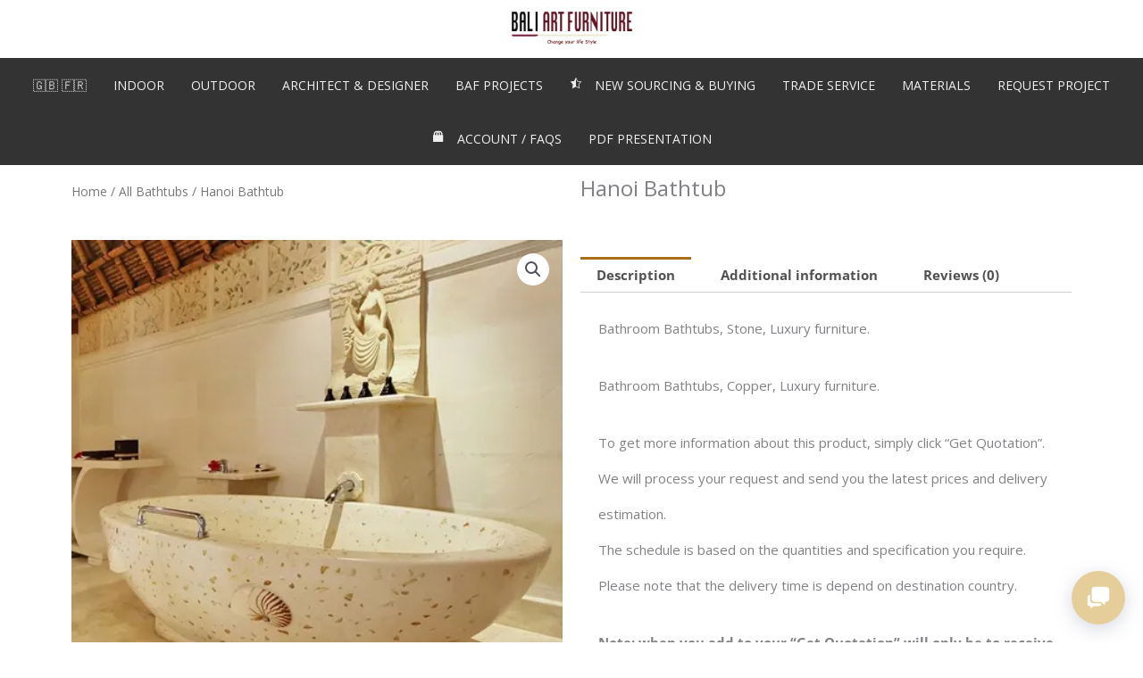

--- FILE ---
content_type: text/html; charset=UTF-8
request_url: https://baliartfurniture.com/product/hanoi-bathtub/
body_size: 48024
content:
<!DOCTYPE html><html lang="en-US"><head><meta charset="UTF-8"><link rel="preconnect" href="https://fonts.gstatic.com/" crossorigin /><meta name='robots' content='index, follow, max-image-preview:large, max-snippet:-1, max-video-preview:-1' /><link rel="prefetch" href="https://baliartfurniture.com/wp-content/plugins/woo-min-max-quantity-step-control-single/assets/js/custom.js"><link rel="prefetch" href="https://baliartfurniture.com/wp-content/plugins/woo-min-max-quantity-step-control-single/assets/css/wcmmq-front.css"><title>Hanoi Bathtub -  Bali Art Furniture</title><meta name="description" content="Magical Bathtub in marble stone and shell. You like luxury to take your bath. This model will be your best choice." /><link rel="canonical" href="https://baliartfurniture.com/product/hanoi-bathtub/" /><meta property="og:locale" content="en_US" /><meta property="og:type" content="product" /><meta property="og:title" content="Hanoi Bathtub -  Bali Art Furniture" /><meta property="og:description" content="Magical Bathtub in marble stone and shell. You like luxury to take your bath. This model will be your best choice." /><meta property="og:url" content="https://baliartfurniture.com/product/hanoi-bathtub/" /><meta property="og:site_name" content="Bali Art Furniture" /><meta property="article:publisher" content="https://www.facebook.com/baliartdecofurniture" /><meta property="article:modified_time" content="2021-07-10T09:44:04+00:00" /><meta property="og:image" content="https://baliartfurniture.com/wp-content/uploads/2020/11/Hanoi-Bathtub-stone-BA-BTH-0006.jpg" /><meta property="og:image:width" content="450" /><meta property="og:image:height" content="450" /><meta property="og:image:type" content="image/jpeg" /><meta name="twitter:card" content="summary_large_image" /><meta name="twitter:site" content="@furniture_bali" /><meta name="twitter:label1" content="Est. reading time" /><meta name="twitter:data1" content="1 minute" /> <script type="application/ld+json" class="yoast-schema-graph">{"@context":"https://schema.org","@graph":[{"@type":"WebPage","@id":"https://baliartfurniture.com/product/hanoi-bathtub/","url":"https://baliartfurniture.com/product/hanoi-bathtub/","name":"Hanoi Bathtub - Bali Art Furniture","isPartOf":{"@id":"https://baliartfurniture.com/#website"},"primaryImageOfPage":{"@id":"https://baliartfurniture.com/product/hanoi-bathtub/#primaryimage"},"image":{"@id":"https://baliartfurniture.com/product/hanoi-bathtub/#primaryimage"},"thumbnailUrl":"https://baliartfurniture.com/wp-content/uploads/2020/11/Hanoi-Bathtub-stone-BA-BTH-0006.jpg","datePublished":"2020-11-09T01:37:48+00:00","dateModified":"2021-07-10T09:44:04+00:00","description":"Magical Bathtub in marble stone and shell. You like luxury to take your bath. This model will be your best choice.","breadcrumb":{"@id":"https://baliartfurniture.com/product/hanoi-bathtub/#breadcrumb"},"inLanguage":"en-US","potentialAction":[{"@type":"ReadAction","target":["https://baliartfurniture.com/product/hanoi-bathtub/"]}]},{"@type":"ImageObject","inLanguage":"en-US","@id":"https://baliartfurniture.com/product/hanoi-bathtub/#primaryimage","url":"https://baliartfurniture.com/wp-content/uploads/2020/11/Hanoi-Bathtub-stone-BA-BTH-0006.jpg","contentUrl":"https://baliartfurniture.com/wp-content/uploads/2020/11/Hanoi-Bathtub-stone-BA-BTH-0006.jpg","width":450,"height":450,"caption":"Bathtub in marble stone wholesale from Baliartfurniture model Hanoi"},{"@type":"BreadcrumbList","@id":"https://baliartfurniture.com/product/hanoi-bathtub/#breadcrumb","itemListElement":[{"@type":"ListItem","position":1,"name":"Home","item":"https://baliartfurniture.com/"},{"@type":"ListItem","position":2,"name":"Shop","item":"https://baliartfurniture.com/shop/"},{"@type":"ListItem","position":3,"name":"Hanoi Bathtub"}]},{"@type":"WebSite","@id":"https://baliartfurniture.com/#website","url":"https://baliartfurniture.com/","name":"Bali Art Furniture","description":"Bali Art Furniture","publisher":{"@id":"https://baliartfurniture.com/#organization"},"potentialAction":[{"@type":"SearchAction","target":{"@type":"EntryPoint","urlTemplate":"https://baliartfurniture.com/?s={search_term_string}"},"query-input":{"@type":"PropertyValueSpecification","valueRequired":true,"valueName":"search_term_string"}}],"inLanguage":"en-US"},{"@type":"Organization","@id":"https://baliartfurniture.com/#organization","name":"Bali Art Home decor and Furniture","url":"https://baliartfurniture.com/","logo":{"@type":"ImageObject","inLanguage":"en-US","@id":"https://baliartfurniture.com/#/schema/logo/image/","url":"https://baliartfurniture.com/wp-content/uploads/2025/05/cropped-cropped-logo-bali-art-furniture-.jpg","contentUrl":"https://baliartfurniture.com/wp-content/uploads/2025/05/cropped-cropped-logo-bali-art-furniture-.jpg","width":512,"height":512,"caption":"Bali Art Home decor and Furniture"},"image":{"@id":"https://baliartfurniture.com/#/schema/logo/image/"},"sameAs":["https://www.facebook.com/baliartdecofurniture","https://x.com/furniture_bali","https://www.instagram.com/baliartdecofurniture","https://www.linkedin.com/authwall?trk=gf&amp;amp;trkInfo=AQH6IbM3bXYGqgAAAXlKb5gQ8AskT4r_P6JSsSSjn8jp6uE4aIHrCVCf8lWeFgKKl2q0ByKWdNp3EL4UjZs7UQG2bN8Loif5lQry3D1DbuqtWZyAhEPFnSztT8Q8ka0UHQbjsK8=&amp;amp;originalReferer=https://baliartfurniture.com/&amp;amp;sessionRedirect=https://www.linkedin.com/in/philippe-hernandez"]}]}</script> <meta property="product:brand" content="simple"/><meta property="product:price:amount" content="0"/><meta property="product:price:currency" content="IDR"/><meta property="product:availability" content="instock"/><link rel='dns-prefetch' href='//www.googletagmanager.com' /><link rel='dns-prefetch' href='//fonts.googleapis.com' /><link rel="alternate" type="application/rss+xml" title="Bali Art Furniture &raquo; Feed" href="https://baliartfurniture.com/feed/" /><link rel="alternate" type="application/rss+xml" title="Bali Art Furniture &raquo; Comments Feed" href="https://baliartfurniture.com/comments/feed/" /><link rel="alternate" type="application/rss+xml" title="Bali Art Furniture &raquo; Hanoi Bathtub Comments Feed" href="https://baliartfurniture.com/product/hanoi-bathtub/feed/" /><link rel="alternate" title="oEmbed (JSON)" type="application/json+oembed" href="https://baliartfurniture.com/wp-json/oembed/1.0/embed?url=https%3A%2F%2Fbaliartfurniture.com%2Fproduct%2Fhanoi-bathtub%2F" /><link rel="alternate" title="oEmbed (XML)" type="text/xml+oembed" href="https://baliartfurniture.com/wp-json/oembed/1.0/embed?url=https%3A%2F%2Fbaliartfurniture.com%2Fproduct%2Fhanoi-bathtub%2F&#038;format=xml" /> <script src="[data-uri]" defer></script><script data-optimized="1" src="https://baliartfurniture.com/wp-content/plugins/litespeed-cache/assets/js/webfontloader.min.js" defer></script><link data-optimized="2" rel="stylesheet" href="https://baliartfurniture.com/wp-content/litespeed/css/b02bba26b686dca4b1ffc09bedd3127e.css?ver=2ed7e" /><link rel="preload" as="image" href="https://baliartfurniture.com/wp-content/uploads/2021/02/logo4.jpg"><link rel="preload" as="image" href="https://baliartfurniture.com/wp-content/uploads/2020/11/Hanoi-Bathtub-stone-BA-BTH-0006.jpg"><link rel='preload' as='font' type='font/woff2' crossorigin='anonymous' id='tinvwl-webfont-font-css' href='https://baliartfurniture.com/wp-content/plugins/ti-woocommerce-wishlist/assets/fonts/tinvwl-webfont.woff2?ver=xu2uyi' media='all' /> <script data-optimized="1" src="https://baliartfurniture.com/wp-content/litespeed/js/bc3f351f456422087e23824a9a8f17ce.js?ver=fdf3b" id="jquery-core-js" defer data-deferred="1"></script> <script data-optimized="1" src="https://baliartfurniture.com/wp-content/litespeed/js/b10762cdd5cc1370740a598a17d113d4.js?ver=15448" id="jquery-migrate-js" defer data-deferred="1"></script> <script data-optimized="1" src="https://baliartfurniture.com/wp-content/litespeed/js/cf45d4062749503fe62ec879ae4da1c3.js?ver=362b9" id="wc-jquery-blockui-js" data-wp-strategy="defer"></script> <script id="wc-add-to-cart-js-extra" src="[data-uri]" defer></script> <script data-optimized="1" src="https://baliartfurniture.com/wp-content/litespeed/js/7b361c177b80a0a1e2d7289f3f4ea2e3.js?ver=2c2e6" id="wc-add-to-cart-js" defer data-wp-strategy="defer"></script> <script data-optimized="1" src="https://baliartfurniture.com/wp-content/litespeed/js/3af9abebe0ae6effd23a493c195b3188.js?ver=b7c09" id="wc-zoom-js" defer data-wp-strategy="defer"></script> <script data-optimized="1" src="https://baliartfurniture.com/wp-content/litespeed/js/de85c00c75c95ba7cd91ec9e73f74262.js?ver=6a0aa" id="wc-flexslider-js" defer data-wp-strategy="defer"></script> <script data-optimized="1" src="https://baliartfurniture.com/wp-content/litespeed/js/b4c070d747a802fd5c53df7e7b0c99d8.js?ver=93ef6" id="wc-photoswipe-js" defer data-wp-strategy="defer"></script> <script data-optimized="1" src="https://baliartfurniture.com/wp-content/litespeed/js/c74fc6278bf23f6ca8932fbe8ee8c1ff.js?ver=b6810" id="wc-photoswipe-ui-default-js" defer data-wp-strategy="defer"></script> <script id="wc-single-product-js-extra" src="[data-uri]" defer></script> <script data-optimized="1" src="https://baliartfurniture.com/wp-content/litespeed/js/e9ada0abfcb80f254b63750111e5b330.js?ver=48a38" id="wc-single-product-js" defer data-wp-strategy="defer"></script> <script data-optimized="1" src="https://baliartfurniture.com/wp-content/litespeed/js/497e1a9e84e83a38be844708c9bb72dd.js?ver=25eb1" id="wc-js-cookie-js" data-wp-strategy="defer"></script> 
 <script src="https://www.googletagmanager.com/gtag/js?id=GT-MQRQLHVG" id="google_gtagjs-js" defer data-deferred="1"></script> <script id="google_gtagjs-js-after" src="[data-uri]" defer></script> <script id="sib-front-js-js-extra" src="[data-uri]" defer></script> <script data-optimized="1" src="https://baliartfurniture.com/wp-content/litespeed/js/5c45cdca7e9a4980efccb98958a5286e.js?ver=f29bf" id="sib-front-js-js" defer data-deferred="1"></script> <link rel="https://api.w.org/" href="https://baliartfurniture.com/wp-json/" /><link rel="alternate" title="JSON" type="application/json" href="https://baliartfurniture.com/wp-json/wp/v2/product/5835" /><link rel="EditURI" type="application/rsd+xml" title="RSD" href="https://baliartfurniture.com/xmlrpc.php?rsd" /><meta name="generator" content="WordPress 6.9" /><meta name="generator" content="WooCommerce 10.4.3" /><link rel='shortlink' href='https://baliartfurniture.com/?p=5835' /> <script type="text/javascript" src="[data-uri]" defer></script> <meta name="generator" content="Site Kit by Google 1.170.0" /> <script type="text/javascript" src="[data-uri]" defer></script> <noscript><style>.woocommerce-product-gallery{ opacity: 1 !important; }</style></noscript><meta name="viewport" content="width=device-width, initial-scale=1.0"><meta name="generator" content="Elementor 3.33.2; features: e_font_icon_svg, additional_custom_breakpoints; settings: css_print_method-external, google_font-enabled, font_display-swap"> <script type="text/javascript" src="https://cdn.brevo.com/js/sdk-loader.js" defer data-deferred="1"></script> <script type="text/javascript" src="[data-uri]" defer></script><script type="text/javascript" src="https://cdn.by.wonderpush.com/sdk/1.1/wonderpush-loader.min.js" defer data-deferred="1"></script> <script type="text/javascript" src="[data-uri]" defer></script> <link rel="icon" href="https://baliartfurniture.com/wp-content/uploads/2025/05/cropped-cropped-logo-bali-art-furniture--100x100.jpg" sizes="32x32" /><link rel="icon" href="https://baliartfurniture.com/wp-content/uploads/2025/05/cropped-cropped-logo-bali-art-furniture--300x300.jpg" sizes="192x192" /><link rel="apple-touch-icon" href="https://baliartfurniture.com/wp-content/uploads/2025/05/cropped-cropped-logo-bali-art-furniture--300x300.jpg" /><meta name="msapplication-TileImage" content="https://baliartfurniture.com/wp-content/uploads/2025/05/cropped-cropped-logo-bali-art-furniture--300x300.jpg" /><meta name="viewport" content="width=device-width, initial-scale=1.0, viewport-fit=cover" /></head><body class="wp-singular product-template-default single single-product postid-5835 wp-custom-logo wp-theme-astra theme-astra woocommerce woocommerce-page woocommerce-no-js tinvwl-custom-style ast-desktop ast-plain-container ast-no-sidebar astra-4.11.9 ast-blog-single-style-1 ast-custom-post-type ast-single-post ast-inherit-site-logo-transparent ast-hfb-header ast-full-width-primary-header elementor-page-2329 ast-normal-title-enabled elementor-default elementor-template-canvas elementor-kit-19"><div class="woocommerce-notices-wrapper"></div><div data-elementor-type="product" data-elementor-id="2329" class="elementor elementor-2329 elementor-location-single post-5835 product type-product status-publish has-post-thumbnail product_cat-all-bathtubs product_shipping_class-shipping-cost-by-country-on-request-quotation ast-article-single ast-woo-product-no-review desktop-align-left tablet-align-left mobile-align-left first instock taxable shipping-taxable purchasable product-type-simple product" data-elementor-post-type="elementor_library"><section class="elementor-section elementor-top-section elementor-element elementor-element-df83098 elementor-section-boxed elementor-section-height-default elementor-section-height-default" data-id="df83098" data-element_type="section"><div class="elementor-container elementor-column-gap-default"><div class="elementor-column elementor-col-100 elementor-top-column elementor-element elementor-element-653ccf6" data-id="653ccf6" data-element_type="column"><div class="elementor-widget-wrap elementor-element-populated"><div class="elementor-element elementor-element-935e2e5 elementor-widget elementor-widget-image" data-id="935e2e5" data-element_type="widget" data-widget_type="image.default"><div class="elementor-widget-container">
<a href="http://baliartfurniture.com">
<img width="800" height="250" src="https://baliartfurniture.com/wp-content/uploads/2021/02/logo4.jpg" class="attachment-large size-large wp-image-9781" alt="logo4" srcset="https://baliartfurniture.com/wp-content/uploads/2021/02/logo4.jpg 800w, https://baliartfurniture.com/wp-content/uploads/2021/02/logo4-600x188.jpg 600w, https://baliartfurniture.com/wp-content/uploads/2021/02/logo4-300x94.jpg 300w, https://baliartfurniture.com/wp-content/uploads/2021/02/logo4-768x240.jpg 768w" sizes="(max-width: 800px) 100vw, 800px" fetchpriority="high" decoding="sync"/>								</a></div></div></div></div></div></section><section class="elementor-section elementor-top-section elementor-element elementor-element-e660fed elementor-section-full_width elementor-section-height-default elementor-section-height-default" data-id="e660fed" data-element_type="section"><div class="elementor-container elementor-column-gap-no"><div class="elementor-column elementor-col-100 elementor-top-column elementor-element elementor-element-ef00fc2" data-id="ef00fc2" data-element_type="column"><div class="elementor-widget-wrap elementor-element-populated"><div class="elementor-element elementor-element-f737adf elementor-widget elementor-widget-quadmenu" data-id="f737adf" data-element_type="widget" data-widget_type="quadmenu.default"><div class="elementor-widget-container"><nav id="quadmenu" class="quadmenu-default_theme quadmenu-v3.3.2 quadmenu-align-center quadmenu-divider-hide quadmenu-carets-hide quadmenu-background-color quadmenu-mobile-shadow-show quadmenu-dropdown-shadow-show quadmenu-hover-ripple" data-template="collapse" data-theme="default_theme" data-unwrap="0" data-width="" data-selector="" data-breakpoint="768" data-sticky="1" data-sticky-offset="0"><div class="quadmenu-container"><div class="quadmenu-navbar-header">
<button type="button" class="quadmenu-navbar-toggle collapsed" data-quadmenu="collapse" data-target="#quadmenu_0" aria-expanded="false" aria-controls="quadmenu">
<span class="icon-bar-container">
<span class="icon-bar icon-bar-top"></span>
<span class="icon-bar icon-bar-middle"></span>
<span class="icon-bar icon-bar-bottom"></span>
</span>
</button></div><div id="quadmenu_0" class="quadmenu-navbar-collapse collapse"><ul class="quadmenu-navbar-nav"><li id="menu-item-10181" class="quadmenu-item-10181 quadmenu-item quadmenu-item-object-mega quadmenu-item-has-children quadmenu-item-type-mega quadmenu-item-level-0 quadmenu-dropdown quadmenu-has-caret quadmenu-has-title quadmenu-has-link quadmenu-has-background quadmenu-dropdown-right">				<a  title="Languages" href="http://&lt;div class=&quot;gtranslate_wrapper&quot; id=&quot;gt-wrapper-37279099&quot;&gt;&lt;/div&gt;" class="quadmenu-dropdown-toggle hoverintent">
<span class="quadmenu-item-content">
<span class="quadmenu-caret"></span>
<span class="quadmenu-text  hover t_1000">🇬🇧  🇫🇷</span>
</span>
</a><div id="dropdown-10181" class="quadmenu_btt t_300 quadmenu-dropdown-menu col-lg-1"><div class="quadmenu-dropdown-background" style="
background-image: url('https://baliartfurniture.com/wp-content/uploads/2021/03/worldwide.jpg');
background-position: center center;
background-repeat: no-repeat;
background-size: cover;
background-origin: content-box;
opacity: 0.45"></div><ul class="quadmenu-row"><li id="menu-item-15438" class="quadmenu-item-15438 quadmenu-item quadmenu-item-object-column quadmenu-item-has-children quadmenu-item-type-column col-xs-12 col-sm-6"><div id="dropdown-15438" class=""><ul><li id="menu-item-15440" class="quadmenu-item-15440 quadmenu-item quadmenu-item-object-widget quadmenu-item-type-widget"><div class="quadmenu-item-widget widget widget_gtranslate"><div class="gtranslate_wrapper" id="gt-wrapper-45733667"></div></div></li></ul></div></li></ul></div></li><li id="menu-item-277" class="quadmenu-item-277 quadmenu-item quadmenu-item-object-mega quadmenu-item-has-children quadmenu-item-type-mega quadmenu-item-level-0 quadmenu-dropdown quadmenu-has-caret quadmenu-has-title quadmenu-has-link quadmenu-dropdown-right">				<a  href="http://baliartfurniture.com/indonesia-furniture-indoor-wholesale/" class="quadmenu-dropdown-toggle hoverintent">
<span class="quadmenu-item-content">
<span class="quadmenu-caret"></span>
<span class="quadmenu-text  hover t_1000">INDOOR</span>
</span>
</a><div id="dropdown-277" class="quadmenu_btt t_300 quadmenu-dropdown-menu quadmenu-dropdown-stretch-dropdown"><ul class="quadmenu-row"><li id="menu-item-280" class="quadmenu-item-280 quadmenu-item quadmenu-item-object-column quadmenu-item-has-children quadmenu-item-type-column col-xs-12 col-sm-2"><div id="dropdown-280" class=""><ul><li id="menu-item-286" class="quadmenu-item-286 quadmenu-item quadmenu-item-object-button quadmenu-item-type-default quadmenu-item-level-2 quadmenu-has-title quadmenu-has-link quadmenu-has-background quadmenu-dropdown-right">				<a  href="http://baliartfurniture.com/bathroom-furniture-indonesia/">
<span class="quadmenu-item-content">
<span class="quadmenu-text  hover t_1000">ALL BATHROOM</span>
</span>
</a></li><li id="menu-item-291" class="quadmenu-item-291 quadmenu-item quadmenu-item-object-button quadmenu-item-type-default quadmenu-item-level-2 quadmenu-has-title quadmenu-has-link quadmenu-has-background quadmenu-dropdown-right">				<a  href="http://baliartfurniture.com/bathroom-sink-indonesia-wholesale/">
<span class="quadmenu-item-content">
<span class="quadmenu-text  hover t_1000">Bathroom Sink</span>
</span>
</a></li><li id="menu-item-292" class="quadmenu-item-292 quadmenu-item quadmenu-item-object-button quadmenu-item-type-default quadmenu-item-level-2 quadmenu-has-title quadmenu-has-link quadmenu-has-background quadmenu-dropdown-right">				<a  href="http://baliartfurniture.com/bathtub-indonesia/">
<span class="quadmenu-item-content">
<span class="quadmenu-text  hover t_1000">Bathtubs</span>
</span>
</a></li><li id="menu-item-3493" class="quadmenu-item-3493 quadmenu-item quadmenu-item-object-button quadmenu-item-type-default quadmenu-item-level-2 quadmenu-has-title quadmenu-has-link quadmenu-has-background quadmenu-dropdown-right">				<a  href="http://baliartfurniture.com/bathroom-cabinets-indonesia/">
<span class="quadmenu-item-content">
<span class="quadmenu-text  hover t_1000">Cabinets</span>
</span>
</a></li></ul></div></li><li id="menu-item-281" class="quadmenu-item-281 quadmenu-item quadmenu-item-object-column quadmenu-item-has-children quadmenu-item-type-column col-xs-12 col-sm-2"><div id="dropdown-281" class=""><ul><li id="menu-item-287" class="quadmenu-item-287 quadmenu-item quadmenu-item-object-button quadmenu-item-type-default quadmenu-item-level-2 quadmenu-has-title quadmenu-has-link quadmenu-has-background quadmenu-dropdown-right">				<a  href="http://baliartfurniture.com/bedroom-indonesia-furniture/">
<span class="quadmenu-item-content">
<span class="quadmenu-text  hover t_1000">ALL BEDROOM</span>
</span>
</a></li><li id="menu-item-294" class="quadmenu-item-294 quadmenu-item quadmenu-item-object-button quadmenu-item-type-default quadmenu-item-level-2 quadmenu-has-title quadmenu-has-link quadmenu-has-background quadmenu-dropdown-right">				<a  href="http://baliartfurniture.com/bedroom-wardrobe-design/">
<span class="quadmenu-item-content">
<span class="quadmenu-text  hover t_1000">Wardrobe</span>
</span>
</a></li><li id="menu-item-3611" class="quadmenu-item-3611 quadmenu-item quadmenu-item-object-button quadmenu-item-type-default quadmenu-item-level-2 quadmenu-has-title quadmenu-has-link quadmenu-has-background quadmenu-dropdown-right">				<a  href="http://baliartfurniture.com/canopy-bedroom-furniture-wholesale/">
<span class="quadmenu-item-content">
<span class="quadmenu-text  hover t_1000">Canopy Bed</span>
</span>
</a></li><li id="menu-item-3624" class="quadmenu-item-3624 quadmenu-item quadmenu-item-object-button quadmenu-item-type-default quadmenu-item-level-2 quadmenu-has-title quadmenu-has-link quadmenu-has-background quadmenu-dropdown-right">				<a  href="http://baliartfurniture.com/bed-frame-bedroom-furniture-wholesale">
<span class="quadmenu-item-content">
<span class="quadmenu-text  hover t_1000">Bed Frame</span>
</span>
</a></li><li id="menu-item-3614" class="quadmenu-item-3614 quadmenu-item quadmenu-item-object-button quadmenu-item-type-default quadmenu-item-level-2 quadmenu-has-title quadmenu-has-link quadmenu-has-background quadmenu-dropdown-right">				<a  href="http://baliartfurniture.com/headboard-bedroom/">
<span class="quadmenu-item-content">
<span class="quadmenu-text  hover t_1000">Headboards</span>
</span>
</a></li><li id="menu-item-3612" class="quadmenu-item-3612 quadmenu-item quadmenu-item-object-button quadmenu-item-type-default quadmenu-item-level-2 quadmenu-has-title quadmenu-has-link quadmenu-has-background quadmenu-dropdown-right">				<a  href="http://baliartfurniture.com/bedroom-chest-drawer/">
<span class="quadmenu-item-content">
<span class="quadmenu-text  hover t_1000">Chest Drawers</span>
</span>
</a></li><li id="menu-item-3613" class="quadmenu-item-3613 quadmenu-item quadmenu-item-object-button quadmenu-item-type-default quadmenu-item-level-2 quadmenu-has-title quadmenu-has-link quadmenu-has-background quadmenu-dropdown-right">				<a  href="http://baliartfurniture.com/bedside-table/">
<span class="quadmenu-item-content">
<span class="quadmenu-text  hover t_1000">Bedside Table</span>
</span>
</a></li></ul></div></li><li id="menu-item-283" class="quadmenu-item-283 quadmenu-item quadmenu-item-object-column quadmenu-item-has-children quadmenu-item-type-column col-xs-12 col-sm-2"><div id="dropdown-283" class=""><ul><li id="menu-item-289" class="quadmenu-item-289 quadmenu-item quadmenu-item-object-button quadmenu-item-type-default quadmenu-item-level-2 quadmenu-has-title quadmenu-has-link quadmenu-has-background quadmenu-dropdown-right">				<a  href="http://baliartfurniture.com/kitchen-furnitures/">
<span class="quadmenu-item-content">
<span class="quadmenu-text  hover t_1000">ALL KITCHEN</span>
</span>
</a></li><li id="menu-item-310" class="quadmenu-item-310 quadmenu-item quadmenu-item-object-button quadmenu-item-type-default quadmenu-item-level-2 quadmenu-has-title quadmenu-has-link quadmenu-has-background quadmenu-dropdown-right">				<a  href="http://baliartfurniture.com/kitchen-chairs/">
<span class="quadmenu-item-content">
<span class="quadmenu-text  hover t_1000">Chairs</span>
</span>
</a></li><li id="menu-item-311" class="quadmenu-item-311 quadmenu-item quadmenu-item-object-button quadmenu-item-type-default quadmenu-item-level-2 quadmenu-has-title quadmenu-has-link quadmenu-has-background quadmenu-dropdown-right">				<a  href="http://baliartfurniture.com/wholesale-kitchen-tables-designs/">
<span class="quadmenu-item-content">
<span class="quadmenu-text  hover t_1000">Tables</span>
</span>
</a></li><li id="menu-item-312" class="quadmenu-item-312 quadmenu-item quadmenu-item-object-button quadmenu-item-type-default quadmenu-item-level-2 quadmenu-has-title quadmenu-has-link quadmenu-has-background quadmenu-dropdown-right">				<a  href="http://baliartfurniture.com/stools/">
<span class="quadmenu-item-content">
<span class="quadmenu-text  hover t_1000">Stools</span>
</span>
</a></li><li id="menu-item-313" class="quadmenu-item-313 quadmenu-item quadmenu-item-object-button quadmenu-item-type-default quadmenu-item-level-2 quadmenu-has-title quadmenu-has-link quadmenu-has-background quadmenu-dropdown-right">				<a  href="http://baliartfurniture.com/kitchen-cabinets/">
<span class="quadmenu-item-content">
<span class="quadmenu-text  hover t_1000">Cabinets</span>
</span>
</a></li><li id="menu-item-314" class="quadmenu-item-314 quadmenu-item quadmenu-item-object-button quadmenu-item-type-default quadmenu-item-level-2 quadmenu-has-title quadmenu-has-link quadmenu-has-background quadmenu-dropdown-right">				<a  href="http://baliartfurniture.com/kitchen-sinks/">
<span class="quadmenu-item-content">
<span class="quadmenu-text  hover t_1000">Sinks</span>
</span>
</a></li></ul></div></li><li id="menu-item-284" class="quadmenu-item-284 quadmenu-item quadmenu-item-object-column quadmenu-item-has-children quadmenu-item-type-column col-xs-12 col-sm-2"><div id="dropdown-284" class=""><ul><li id="menu-item-330" class="quadmenu-item-330 quadmenu-item quadmenu-item-object-button quadmenu-item-type-default quadmenu-item-level-2 quadmenu-has-title quadmenu-has-link quadmenu-has-background quadmenu-dropdown-right">				<a  href="http://baliartfurniture.com/living-room-furnitures/">
<span class="quadmenu-item-content">
<span class="quadmenu-text  hover t_1000">ALL LIVING ROOM</span>
</span>
</a></li><li id="menu-item-316" class="quadmenu-item-316 quadmenu-item quadmenu-item-object-button quadmenu-item-type-default quadmenu-item-level-2 quadmenu-has-title quadmenu-has-link quadmenu-has-background quadmenu-dropdown-right">				<a  href="http://baliartfurniture.com/accent-chairs-wholesale-indonesia/">
<span class="quadmenu-item-content">
<span class="quadmenu-text  hover t_1000">Accent Chairs</span>
</span>
</a></li><li id="menu-item-317" class="quadmenu-item-317 quadmenu-item quadmenu-item-object-button quadmenu-item-type-default quadmenu-item-level-2 quadmenu-has-title quadmenu-has-link quadmenu-has-background quadmenu-dropdown-right">				<a  href="http://baliartfurniture.com/living-room-armchairs-indonesia/">
<span class="quadmenu-item-content">
<span class="quadmenu-text  hover t_1000">Armchairs</span>
</span>
</a></li><li id="menu-item-2549" class="quadmenu-item-2549 quadmenu-item quadmenu-item-object-button quadmenu-item-type-default quadmenu-item-level-2 quadmenu-has-title quadmenu-has-link quadmenu-has-background quadmenu-dropdown-right">				<a  href="http://baliartfurniture.com/wholesale-living-room-sofas-design/">
<span class="quadmenu-item-content">
<span class="quadmenu-text  hover t_1000">Sofas</span>
</span>
</a></li><li id="menu-item-318" class="quadmenu-item-318 quadmenu-item quadmenu-item-object-button quadmenu-item-type-default quadmenu-item-level-2 quadmenu-has-title quadmenu-has-link quadmenu-has-background quadmenu-dropdown-right">				<a  href="http://baliartfurniture.com/coffee-table-living/">
<span class="quadmenu-item-content">
<span class="quadmenu-text  hover t_1000">Coffe Tables</span>
</span>
</a></li><li id="menu-item-319" class="quadmenu-item-319 quadmenu-item quadmenu-item-object-button quadmenu-item-type-default quadmenu-item-level-2 quadmenu-has-title quadmenu-has-link quadmenu-has-background quadmenu-dropdown-right">				<a  href="http://baliartfurniture.com/all-consoles-living/">
<span class="quadmenu-item-content">
<span class="quadmenu-text  hover t_1000">Consoles</span>
</span>
</a></li><li id="menu-item-320" class="quadmenu-item-320 quadmenu-item quadmenu-item-object-button quadmenu-item-type-default quadmenu-item-level-2 quadmenu-has-title quadmenu-has-link quadmenu-has-background quadmenu-dropdown-right">				<a  href="http://baliartfurniture.com/side-table-living/">
<span class="quadmenu-item-content">
<span class="quadmenu-text  hover t_1000">Side Tables</span>
</span>
</a></li><li id="menu-item-321" class="quadmenu-item-321 quadmenu-item quadmenu-item-object-button quadmenu-item-type-default quadmenu-item-level-2 quadmenu-has-title quadmenu-has-link quadmenu-has-background quadmenu-dropdown-right">				<a  href="http://baliartfurniture.com/low-stools-living/">
<span class="quadmenu-item-content">
<span class="quadmenu-text  hover t_1000">Low Stools</span>
</span>
</a></li><li id="menu-item-322" class="quadmenu-item-322 quadmenu-item quadmenu-item-object-button quadmenu-item-type-default quadmenu-item-level-2 quadmenu-has-title quadmenu-has-link quadmenu-has-background quadmenu-dropdown-right">				<a  href="http://baliartfurniture.com/living-room-cabinets/">
<span class="quadmenu-item-content">
<span class="quadmenu-text  hover t_1000">Living room Cabinet</span>
</span>
</a></li><li id="menu-item-16438" class="quadmenu-item-16438 quadmenu-item quadmenu-item-object-button quadmenu-item-type-default quadmenu-item-level-2 quadmenu-has-title quadmenu-has-link quadmenu-has-background quadmenu-dropdown-right">				<a  href="http://baliartfurniture.com/day-bed-living-room/">
<span class="quadmenu-item-content">
<span class="quadmenu-text  hover t_1000">Daybeds</span>
</span>
</a></li><li id="menu-item-18765" class="quadmenu-item-18765 quadmenu-item quadmenu-item-object-button quadmenu-item-type-default quadmenu-item-level-2 quadmenu-has-title quadmenu-has-link quadmenu-has-background quadmenu-dropdown-right">				<a  href="http://baliartfurniture.com/dividers-panel-screens/">
<span class="quadmenu-item-content">
<span class="quadmenu-text  hover t_1000">Dividers Panel Screens</span>
</span>
</a></li></ul></div></li><li id="menu-item-303" class="quadmenu-item-303 quadmenu-item quadmenu-item-object-column quadmenu-item-has-children quadmenu-item-type-column col-xs-12 col-sm-2"><div id="dropdown-303" class=""><ul><li id="menu-item-309" class="quadmenu-item-309 quadmenu-item quadmenu-item-object-button quadmenu-item-type-default quadmenu-item-level-2 quadmenu-has-title quadmenu-has-link quadmenu-has-background quadmenu-dropdown-right">				<a  href="http://baliartfurniture.com/dining-room-furnitures/">
<span class="quadmenu-item-content">
<span class="quadmenu-text  hover t_1000">ALL DINING ROOM</span>
</span>
</a></li><li id="menu-item-323" class="quadmenu-item-323 quadmenu-item quadmenu-item-object-button quadmenu-item-type-default quadmenu-item-level-2 quadmenu-has-title quadmenu-has-link quadmenu-has-background quadmenu-dropdown-right">				<a  href="http://baliartfurniture.com/wholesale-dining-chairs/">
<span class="quadmenu-item-content">
<span class="quadmenu-text  hover t_1000">Chairs</span>
</span>
</a></li><li id="menu-item-324" class="quadmenu-item-324 quadmenu-item quadmenu-item-object-button quadmenu-item-type-default quadmenu-item-level-2 quadmenu-has-title quadmenu-has-link quadmenu-has-background quadmenu-dropdown-right">				<a  href="http://baliartfurniture.com/dining-tables/">
<span class="quadmenu-item-content">
<span class="quadmenu-text  hover t_1000">Tables</span>
</span>
</a></li><li id="menu-item-326" class="quadmenu-item-326 quadmenu-item quadmenu-item-object-button quadmenu-item-type-default quadmenu-item-level-2 quadmenu-has-title quadmenu-has-link quadmenu-has-background quadmenu-dropdown-right">				<a  href="http://baliartfurniture.com/dining-bench/">
<span class="quadmenu-item-content">
<span class="quadmenu-text  hover t_1000">Benches</span>
</span>
</a></li><li id="menu-item-328" class="quadmenu-item-328 quadmenu-item quadmenu-item-object-button quadmenu-item-type-default quadmenu-item-level-2 quadmenu-has-title quadmenu-has-link quadmenu-has-background quadmenu-dropdown-right">				<a  href="http://baliartfurniture.com/dining-sideboard/">
<span class="quadmenu-item-content">
<span class="quadmenu-text  hover t_1000">Sideboards</span>
</span>
</a></li><li id="menu-item-327" class="quadmenu-item-327 quadmenu-item quadmenu-item-object-button quadmenu-item-type-default quadmenu-item-level-2 quadmenu-has-title quadmenu-has-link quadmenu-has-background quadmenu-dropdown-right">				<a  href="http://baliartfurniture.com/bar-stools/">
<span class="quadmenu-item-content">
<span class="quadmenu-text  hover t_1000">Bar Stools</span>
</span>
</a></li><li id="menu-item-329" class="quadmenu-item-329 quadmenu-item quadmenu-item-object-button quadmenu-item-type-default quadmenu-item-level-2 quadmenu-has-title quadmenu-has-link quadmenu-has-background quadmenu-dropdown-right">				<a  href="http://baliartfurniture.com/dining-cabinet/">
<span class="quadmenu-item-content">
<span class="quadmenu-text  hover t_1000">Dining Cabinets</span>
</span>
</a></li></ul></div></li></ul></div></li><li id="menu-item-279" class="quadmenu-item-279 quadmenu-item quadmenu-item-object-mega quadmenu-item-has-children quadmenu-item-type-mega quadmenu-item-level-0 quadmenu-dropdown quadmenu-has-caret quadmenu-has-title quadmenu-has-link quadmenu-dropdown-right">				<a  href="http://baliartfurniture.com/wholesale-outdoor-furniture/" class="quadmenu-dropdown-toggle hoverintent">
<span class="quadmenu-item-content">
<span class="quadmenu-caret"></span>
<span class="quadmenu-text  hover t_1000">OUTDOOR</span>
</span>
</a><div id="dropdown-279" class="quadmenu_btt t_300 quadmenu-dropdown-menu quadmenu-dropdown-stretch-boxed"><ul class="quadmenu-row"><li id="menu-item-23840" class="quadmenu-item-23840 quadmenu-item quadmenu-item-object-column quadmenu-item-has-children quadmenu-item-type-column col-xs-12 col-sm-6"><div id="dropdown-23840" class=""><ul><li id="menu-item-1491" class="quadmenu-item-1491 quadmenu-item quadmenu-item-object-button quadmenu-item-type-default quadmenu-item-level-2 quadmenu-has-title quadmenu-has-link quadmenu-has-background quadmenu-dropdown-right">				<a  href="http://baliartfurniture.com/outdoor-furnishings/">
<span class="quadmenu-item-content">
<span class="quadmenu-text  hover t_1000">OUTDOOR FURNITURES</span>
</span>
</a></li><li id="menu-item-1498" class="quadmenu-item-1498 quadmenu-item quadmenu-item-object-button quadmenu-item-type-default quadmenu-item-level-2 quadmenu-has-title quadmenu-has-link quadmenu-has-background quadmenu-dropdown-right">				<a  href="http://baliartfurniture.com/outdoor-dining-table/">
<span class="quadmenu-item-content">
<span class="quadmenu-text  hover t_1000">Tables</span>
</span>
</a></li><li id="menu-item-1492" class="quadmenu-item-1492 quadmenu-item quadmenu-item-object-button quadmenu-item-type-default quadmenu-item-level-2 quadmenu-has-title quadmenu-has-link quadmenu-has-background quadmenu-dropdown-right">				<a  href="http://baliartfurniture.com/outdoor-furniture-armchairs-indonesia/">
<span class="quadmenu-item-content">
<span class="quadmenu-text  hover t_1000">Armchairs</span>
</span>
</a></li><li id="menu-item-1493" class="quadmenu-item-1493 quadmenu-item quadmenu-item-object-button quadmenu-item-type-default quadmenu-item-level-2 quadmenu-has-title quadmenu-has-link quadmenu-has-background quadmenu-dropdown-right">				<a  href="http://baliartfurniture.com/outdoor-accent-chairs/">
<span class="quadmenu-item-content">
<span class="quadmenu-text  hover t_1000">Accent Chairs</span>
</span>
</a></li><li id="menu-item-1497" class="quadmenu-item-1497 quadmenu-item quadmenu-item-object-button quadmenu-item-type-default quadmenu-item-level-2 quadmenu-has-title quadmenu-has-link quadmenu-has-background quadmenu-dropdown-right">				<a  href="http://baliartfurniture.com/outdoor-chairs/">
<span class="quadmenu-item-content">
<span class="quadmenu-text  hover t_1000">Chairs</span>
</span>
</a></li><li id="menu-item-1494" class="quadmenu-item-1494 quadmenu-item quadmenu-item-object-button quadmenu-item-type-default quadmenu-item-level-2 quadmenu-has-title quadmenu-has-link quadmenu-has-background quadmenu-dropdown-right">				<a  href="http://baliartfurniture.com/outdoor-sofas/">
<span class="quadmenu-item-content">
<span class="quadmenu-text  hover t_1000">Sofas</span>
</span>
</a></li><li id="menu-item-1503" class="quadmenu-item-1503 quadmenu-item quadmenu-item-object-button quadmenu-item-type-default quadmenu-item-level-2 quadmenu-has-title quadmenu-has-link quadmenu-has-background quadmenu-dropdown-right">				<a  href="http://baliartfurniture.com/garden-bench/">
<span class="quadmenu-item-content">
<span class="quadmenu-text  hover t_1000">Benches</span>
</span>
</a></li></ul></div></li><li id="menu-item-23841" class="quadmenu-item-23841 quadmenu-item quadmenu-item-object-column quadmenu-item-has-children quadmenu-item-type-column col-xs-12 col-sm-6"><div id="dropdown-23841" class=""><ul><li id="menu-item-1517" class="quadmenu-item-1517 quadmenu-item quadmenu-item-object-button quadmenu-item-type-default quadmenu-item-level-2 quadmenu-has-title quadmenu-has-link quadmenu-has-background quadmenu-dropdown-right">				<a  href="http://baliartfurniture.com/outdoor-furniture-pool/">
<span class="quadmenu-item-content">
<span class="quadmenu-text  hover t_1000">OUTDOOR POOL</span>
</span>
</a></li><li id="menu-item-1499" class="quadmenu-item-1499 quadmenu-item quadmenu-item-object-button quadmenu-item-type-default quadmenu-item-level-2 quadmenu-has-title quadmenu-has-link quadmenu-has-background quadmenu-dropdown-right">				<a  href="http://baliartfurniture.com/sun-lounger-pool/">
<span class="quadmenu-item-content">
<span class="quadmenu-text  hover t_1000">Sun Loungers</span>
</span>
</a></li><li id="menu-item-1496" class="quadmenu-item-1496 quadmenu-item quadmenu-item-object-button quadmenu-item-type-default quadmenu-item-level-2 quadmenu-has-title quadmenu-has-link quadmenu-has-background quadmenu-dropdown-right">				<a  href="http://baliartfurniture.com/daybed/">
<span class="quadmenu-item-content">
<span class="quadmenu-text  hover t_1000">Daybeds</span>
</span>
</a></li><li id="menu-item-19096" class="quadmenu-item-19096 quadmenu-item quadmenu-item-object-button quadmenu-item-type-default quadmenu-item-level-2 quadmenu-has-title quadmenu-has-link quadmenu-has-background quadmenu-dropdown-right">				<a  href="http://baliartfurniture.com/garden-swings/">
<span class="quadmenu-item-content">
<span class="quadmenu-text  hover t_1000">Garden Swing</span>
</span>
</a></li></ul></div></li></ul></div></li><li id="menu-item-459" class="quadmenu-item-459 quadmenu-item quadmenu-item-object-mega quadmenu-item-has-children quadmenu-item-type-mega quadmenu-item-level-0 quadmenu-dropdown quadmenu-has-caret quadmenu-has-title quadmenu-has-link quadmenu-has-background quadmenu-dropdown-right">				<a  href="http://baliartfurniture.com/house-structures-from-indonesia/" class="quadmenu-dropdown-toggle hoverintent">
<span class="quadmenu-item-content">
<span class="quadmenu-caret"></span>
<span class="quadmenu-text  hover t_1000">ARCHITECT & DESIGNER</span>
</span>
</a><div id="dropdown-459" class="quadmenu_btt t_300 quadmenu-dropdown-menu quadmenu-dropdown-stretch-boxed"><div class="quadmenu-dropdown-background" style="
background-image: url('https://baliartfurniture.com/wp-content/uploads/2020/09/Gazebo-architecture-baliartfurniture.jpg');
background-position: center center;
background-repeat: no-repeat;
background-size: cover;
background-origin: border-box;
opacity: 0.12"></div><ul class="quadmenu-row"><li id="menu-item-4477" class="quadmenu-item-4477 quadmenu-item quadmenu-item-object-column quadmenu-item-has-children quadmenu-item-type-column col-xs-12 col-sm-6"><div id="dropdown-4477" class=""><ul><li id="menu-item-4479" class="quadmenu-item-4479 quadmenu-item quadmenu-item-object-button quadmenu-item-type-default quadmenu-item-level-2 quadmenu-has-title quadmenu-has-link quadmenu-has-background quadmenu-dropdown-right">				<a  href="http://baliartfurniture.com/house-structures-from-indonesia/">
<span class="quadmenu-item-content">
<span class="quadmenu-text  hover t_1000">ALL STRUCTURES</span>
</span>
</a></li><li id="menu-item-4480" class="quadmenu-item-4480 quadmenu-item quadmenu-item-object-button quadmenu-item-type-default quadmenu-item-level-2 quadmenu-has-title quadmenu-has-link quadmenu-has-background quadmenu-dropdown-right">				<a  href="http://baliartfurniture.com/gazebo/">
<span class="quadmenu-item-content">
<span class="quadmenu-text  hover t_1000">Gazebo</span>
</span>
</a></li><li id="menu-item-4481" class="quadmenu-item-4481 quadmenu-item quadmenu-item-object-button quadmenu-item-type-default quadmenu-item-level-2 quadmenu-has-title quadmenu-has-link quadmenu-has-background quadmenu-dropdown-right">				<a  href="http://baliartfurniture.com/bungalow/">
<span class="quadmenu-item-content">
<span class="quadmenu-text  hover t_1000">Bungalow</span>
</span>
</a></li><li id="menu-item-4482" class="quadmenu-item-4482 quadmenu-item quadmenu-item-object-button quadmenu-item-type-default quadmenu-item-level-2 quadmenu-has-title quadmenu-has-link quadmenu-has-background quadmenu-dropdown-right">				<a  href="http://baliartfurniture.com/wooden-house/">
<span class="quadmenu-item-content">
<span class="quadmenu-text  hover t_1000">Wooden House</span>
</span>
</a></li><li id="menu-item-4483" class="quadmenu-item-4483 quadmenu-item quadmenu-item-object-button quadmenu-item-type-default quadmenu-item-level-2 quadmenu-has-title quadmenu-has-link quadmenu-has-background quadmenu-dropdown-right">				<a  href="https://baliartfurniture.com/joglo-structure-indonesia/">
<span class="quadmenu-item-content">
<span class="quadmenu-text  hover t_1000">Joglo</span>
</span>
</a></li><li id="menu-item-9502" class="quadmenu-item-9502 quadmenu-item quadmenu-item-object-button quadmenu-item-type-default quadmenu-item-level-2 quadmenu-has-title quadmenu-has-link quadmenu-has-background quadmenu-dropdown-right">				<a  href="http://baliartfurniture.com/door-architectural/">
<span class="quadmenu-item-content">
<span class="quadmenu-text  hover t_1000">Architectural Doors</span>
</span>
</a></li></ul></div></li><li id="menu-item-4478" class="quadmenu-item-4478 quadmenu-item quadmenu-item-object-column quadmenu-item-has-children quadmenu-item-type-column col-xs-12 col-sm-6"><div id="dropdown-4478" class=""><ul><li id="menu-item-4484" class="quadmenu-item-4484 quadmenu-item quadmenu-item-object-button quadmenu-item-type-default quadmenu-item-level-2 quadmenu-has-title quadmenu-has-link quadmenu-has-background quadmenu-dropdown-right">				<a  href="http://baliartfurniture.com/bar-and-office-furniture-wholesale-indonesia/">
<span class="quadmenu-item-content">
<span class="quadmenu-text  hover t_1000">BAR &#038; OFFICE</span>
</span>
</a></li><li id="menu-item-4968" class="quadmenu-item-4968 quadmenu-item quadmenu-item-object-button quadmenu-item-type-default quadmenu-item-level-2 quadmenu-has-title quadmenu-has-link quadmenu-has-background quadmenu-dropdown-right">				<a  href="http://baliartfurniture.com/bar-design-concept/">
<span class="quadmenu-item-content">
<span class="quadmenu-text  hover t_1000">Bar Concept</span>
</span>
</a></li><li id="menu-item-5011" class="quadmenu-item-5011 quadmenu-item quadmenu-item-object-button quadmenu-item-type-default quadmenu-item-level-2 quadmenu-has-title quadmenu-has-link quadmenu-has-background quadmenu-dropdown-right">				<a  href="http://baliartfurniture.com/bar-restaurant-coffee-table/">
<span class="quadmenu-item-content">
<span class="quadmenu-text  hover t_1000">Coffee Tables</span>
</span>
</a></li><li id="menu-item-5017" class="quadmenu-item-5017 quadmenu-item quadmenu-item-object-button quadmenu-item-type-default quadmenu-item-level-2 quadmenu-has-title quadmenu-has-link quadmenu-has-background quadmenu-dropdown-right">				<a  href="http://baliartfurniture.com/sofa-bar-restaurant/">
<span class="quadmenu-item-content">
<span class="quadmenu-text  hover t_1000">Sofas</span>
</span>
</a></li><li id="menu-item-5046" class="quadmenu-item-5046 quadmenu-item quadmenu-item-object-button quadmenu-item-type-default quadmenu-item-level-2 quadmenu-has-title quadmenu-has-link quadmenu-has-background quadmenu-dropdown-right">				<a  href="http://baliartfurniture.com/wine-rack-bar-restaurant/">
<span class="quadmenu-item-content">
<span class="quadmenu-text  hover t_1000">Wine Rack</span>
</span>
</a></li><li id="menu-item-5076" class="quadmenu-item-5076 quadmenu-item quadmenu-item-object-button quadmenu-item-type-default quadmenu-item-level-2 quadmenu-has-title quadmenu-has-link quadmenu-has-background quadmenu-dropdown-right">				<a  href="http://baliartfurniture.com/table-bar-restaurant/">
<span class="quadmenu-item-content">
<span class="quadmenu-text  hover t_1000">Dining Tables</span>
</span>
</a></li><li id="menu-item-5098" class="quadmenu-item-5098 quadmenu-item quadmenu-item-object-button quadmenu-item-type-default quadmenu-item-level-2 quadmenu-has-title quadmenu-has-link quadmenu-has-background quadmenu-dropdown-right">				<a  href="http://baliartfurniture.com/office-table/">
<span class="quadmenu-item-content">
<span class="quadmenu-text  hover t_1000">Office Tables</span>
</span>
</a></li></ul></div></li></ul></div></li><li id="menu-item-25712" class="quadmenu-item-25712 quadmenu-item quadmenu-item-object-page quadmenu-item-type-post_type quadmenu-item-type-post_type quadmenu-item-level-0 quadmenu-has-title quadmenu-has-link quadmenu-has-background quadmenu-dropdown-right">				<a  href="https://baliartfurniture.com/realistic-project-bali-art-furniture/">
<span class="quadmenu-item-content">
<span class="quadmenu-text  hover t_1000">BAF PROJECTS</span>
</span>
</a></li><li id="menu-item-23726" class="quadmenu-item-23726 quadmenu-item quadmenu-item-object-button quadmenu-item-type-default quadmenu-item-level-0 quadmenu-has-title quadmenu-has-icon quadmenu-has-link quadmenu-has-background quadmenu-dropdown-right">				<a  href="https://baliartfurniture.com/sourcing-and-buying-agent-bali-indonesia/">
<span class="quadmenu-item-content">
<span class="quadmenu-icon dashicons dashicons-star-half  hover t_1000"></span>
<span class="quadmenu-text  hover t_1000">NEW Sourcing & Buying</span>
</span>
</a></li><li id="menu-item-9471" class="quadmenu-item-9471 quadmenu-item quadmenu-item-object-mega quadmenu-item-type-mega quadmenu-item-level-0 quadmenu-has-title quadmenu-has-link quadmenu-dropdown-right">				<a  href="http://baliartfurniture.com/trade-service/">
<span class="quadmenu-item-content">
<span class="quadmenu-text  hover t_1000">TRADE SERVICE</span>
</span>
</a></li><li id="menu-item-382" class="quadmenu-item-382 quadmenu-item quadmenu-item-object-mega quadmenu-item-has-children quadmenu-item-type-mega quadmenu-item-level-0 quadmenu-dropdown quadmenu-has-caret quadmenu-has-title quadmenu-has-link quadmenu-dropdown-right">				<a  href="" class="quadmenu-dropdown-toggle hoverintent">
<span class="quadmenu-item-content">
<span class="quadmenu-caret"></span>
<span class="quadmenu-text  hover t_1000">MATERIALS</span>
</span>
</a><div id="dropdown-382" class="quadmenu_btt t_300 quadmenu-dropdown-menu quadmenu-dropdown-stretch-boxed"><ul class="quadmenu-row"><li id="menu-item-1693" class="quadmenu-item-1693 quadmenu-item quadmenu-item-object-column quadmenu-item-has-children quadmenu-item-type-column col-xs-12 col-sm-3"><div id="dropdown-1693" class=""><ul><li id="menu-item-389" class="quadmenu-item-389 quadmenu-item quadmenu-item-object-button quadmenu-item-type-default quadmenu-item-level-2 quadmenu-has-title quadmenu-has-link quadmenu-has-background quadmenu-dropdown-right">				<a  href="http://baliartfurniture.com/all-wood/">
<span class="quadmenu-item-content">
<span class="quadmenu-text  hover t_1000">ALL WOODS</span>
</span>
</a></li><li id="menu-item-1700" class="quadmenu-item-1700 quadmenu-item quadmenu-item-object-widget quadmenu-item-type-widget"><div class="quadmenu-item-widget widget widget_media_image">
<img data-lazyloaded="1" src="[data-uri]" width="600" height="400" data-src="https://baliartfurniture.com/wp-content/uploads/2020/08/wood-type-baliartfurniture.jpg" class="image wp-image-1711  attachment-full size-full" alt="" style="max-width: 100%; height: auto;" decoding="async" /></div></li></ul></div></li><li id="menu-item-1694" class="quadmenu-item-1694 quadmenu-item quadmenu-item-object-column quadmenu-item-has-children quadmenu-item-type-column col-xs-12 col-sm-3"><div id="dropdown-1694" class=""><ul><li id="menu-item-1697" class="quadmenu-item-1697 quadmenu-item quadmenu-item-object-button quadmenu-item-type-default quadmenu-item-level-2 quadmenu-has-title quadmenu-has-link quadmenu-has-background quadmenu-dropdown-right">				<a  href="http://baliartfurniture.com/all-natural-fiber/">
<span class="quadmenu-item-content">
<span class="quadmenu-text  hover t_1000">ALL NATURAL FIBERS</span>
</span>
</a></li><li id="menu-item-5571" class="quadmenu-item-5571 quadmenu-item quadmenu-item-object-widget quadmenu-item-type-widget"><div class="quadmenu-item-widget widget widget_media_image">
<img data-lazyloaded="1" src="[data-uri]" width="600" height="400" data-src="https://baliartfurniture.com/wp-content/uploads/2020/10/Rattan-menu-baliartfurniture.jpg" class="image wp-image-5572  attachment-full size-full" alt="Rattan menu baliartfurniture" style="max-width: 100%; height: auto;" decoding="async" data-srcset="https://baliartfurniture.com/wp-content/uploads/2020/10/Rattan-menu-baliartfurniture.jpg 600w, https://baliartfurniture.com/wp-content/uploads/2020/10/Rattan-menu-baliartfurniture-300x200.jpg 300w" data-sizes="(max-width: 600px) 100vw, 600px" /></div></li></ul></div></li><li id="menu-item-1695" class="quadmenu-item-1695 quadmenu-item quadmenu-item-object-column quadmenu-item-has-children quadmenu-item-type-column col-xs-12 col-sm-3"><div id="dropdown-1695" class=""><ul><li id="menu-item-1698" class="quadmenu-item-1698 quadmenu-item quadmenu-item-object-button quadmenu-item-type-default quadmenu-item-level-2 quadmenu-has-title quadmenu-has-link quadmenu-has-background quadmenu-dropdown-right">				<a  href="http://baliartfurniture.com/metal-categorie-indonesia/">
<span class="quadmenu-item-content">
<span class="quadmenu-text  hover t_1000">ALL METALS</span>
</span>
</a></li><li id="menu-item-1702" class="quadmenu-item-1702 quadmenu-item quadmenu-item-object-widget quadmenu-item-type-widget"><div class="quadmenu-item-widget widget widget_media_image">
<img data-lazyloaded="1" src="[data-uri]" width="600" height="400" data-src="https://baliartfurniture.com/wp-content/uploads/2020/08/lights-baliartfurniture.jpg" class="image wp-image-1412  attachment-600x400 size-600x400" alt="Wholesaler selection from Indonesia: lights Baliartfurniture" style="max-width: 100%; height: auto;" decoding="async" data-srcset="https://baliartfurniture.com/wp-content/uploads/2020/08/lights-baliartfurniture.jpg 600w, https://baliartfurniture.com/wp-content/uploads/2020/08/lights-baliartfurniture-300x200.jpg 300w" data-sizes="(max-width: 600px) 100vw, 600px" /></div></li></ul></div></li><li id="menu-item-1696" class="quadmenu-item-1696 quadmenu-item quadmenu-item-object-column quadmenu-item-has-children quadmenu-item-type-column col-xs-12 col-sm-3"><div id="dropdown-1696" class=""><ul><li id="menu-item-1699" class="quadmenu-item-1699 quadmenu-item quadmenu-item-object-button quadmenu-item-type-default quadmenu-item-level-2 quadmenu-has-title quadmenu-has-link quadmenu-has-background quadmenu-dropdown-right">				<a  href="http://baliartfurniture.com/all-other-material-for-furniture/">
<span class="quadmenu-item-content">
<span class="quadmenu-text  hover t_1000">ALL OTHERS MATERIALS</span>
</span>
</a></li><li id="menu-item-1703" class="quadmenu-item-1703 quadmenu-item quadmenu-item-object-widget quadmenu-item-type-widget"><div class="quadmenu-item-widget widget widget_media_image">
<img data-lazyloaded="1" src="[data-uri]" width="600" height="400" data-src="https://baliartfurniture.com/wp-content/uploads/2020/08/capiz-shell-baliartfurniture.jpg" class="image wp-image-1712  attachment-full size-full" alt="" style="max-width: 100%; height: auto;" decoding="async" data-srcset="https://baliartfurniture.com/wp-content/uploads/2020/08/capiz-shell-baliartfurniture.jpg 600w, https://baliartfurniture.com/wp-content/uploads/2020/08/capiz-shell-baliartfurniture-300x200.jpg 300w" data-sizes="(max-width: 600px) 100vw, 600px" /></div></li></ul></div></li></ul></div></li><li id="menu-item-460" class="quadmenu-item-460 quadmenu-item quadmenu-item-object-mega quadmenu-item-type-mega quadmenu-item-level-0 quadmenu-has-title quadmenu-has-link quadmenu-dropdown-right">				<a  href="http://baliartfurniture.com/send-your-project/">
<span class="quadmenu-item-content">
<span class="quadmenu-text  hover t_1000">REQUEST PROJECT</span>
</span>
</a></li><li id="menu-item-2226" class="quadmenu-item-2226 quadmenu-item quadmenu-item-object-mega quadmenu-item-has-children quadmenu-item-type-mega quadmenu-item-level-0 quadmenu-dropdown quadmenu-has-caret quadmenu-has-title quadmenu-has-icon quadmenu-has-link quadmenu-dropdown-right  hidden-sm  ">				<a  href="" class="quadmenu-dropdown-toggle hoverintent">
<span class="quadmenu-item-content">
<span class="quadmenu-caret"></span>
<span class="quadmenu-icon dashicons dashicons-products  hover t_1000"></span>
<span class="quadmenu-text  hover t_1000">ACCOUNT / FAQS</span>
</span>
</a><div id="dropdown-2226" class="quadmenu_btt t_300 quadmenu-dropdown-menu quadmenu-dropdown-stretch-boxed"><ul class="quadmenu-row"><li id="menu-item-4555" class="quadmenu-item-4555 quadmenu-item quadmenu-item-object-column quadmenu-item-has-children quadmenu-item-type-column col-xs-12 col-sm-2"><div id="dropdown-4555" class=""><ul><li id="menu-item-5555" class="quadmenu-item-5555 quadmenu-item quadmenu-item-object-button quadmenu-item-type-default quadmenu-item-level-2 quadmenu-has-title quadmenu-has-background quadmenu-dropdown-right">				<a  href="">
<span class="quadmenu-item-content">
<span class="quadmenu-text  hover t_1000">NEED HELP</span>
</span>
</a></li><li id="menu-item-5556" class="quadmenu-item-5556 quadmenu-item quadmenu-item-object-page quadmenu-item-type-post_type quadmenu-item-type-post_type quadmenu-item-level-2 quadmenu-has-title quadmenu-has-link quadmenu-has-background quadmenu-dropdown-right">				<a  href="https://baliartfurniture.com/faqs/">
<span class="quadmenu-item-content">
<span class="quadmenu-text  hover t_1000">FAQS</span>
</span>
</a></li></ul></div></li><li id="menu-item-4556" class="quadmenu-item-4556 quadmenu-item quadmenu-item-object-column quadmenu-item-has-children quadmenu-item-type-column col-xs-12 col-sm-2"><div id="dropdown-4556" class=""><ul><li id="menu-item-5507" class="quadmenu-item-5507 quadmenu-item quadmenu-item-object-button quadmenu-item-type-default quadmenu-item-level-2 quadmenu-has-title quadmenu-has-background quadmenu-dropdown-right">				<a  href="">
<span class="quadmenu-item-content">
<span class="quadmenu-text  hover t_1000">SUPPORT CONTACT</span>
</span>
</a></li><li id="menu-item-5510" class="quadmenu-item-5510 quadmenu-item quadmenu-item-object-page quadmenu-item-type-post_type quadmenu-item-type-post_type quadmenu-item-level-2 quadmenu-has-title quadmenu-has-link quadmenu-has-background quadmenu-dropdown-right">				<a  href="https://baliartfurniture.com/support-contact/">
<span class="quadmenu-item-content">
<span class="quadmenu-text  hover t_1000">SUPPORT CONTACT REQUEST</span>
</span>
</a></li></ul></div></li><li id="menu-item-4558" class="quadmenu-item-4558 quadmenu-item quadmenu-item-object-column quadmenu-item-has-children quadmenu-item-type-column col-xs-12 col-sm-2"><div id="dropdown-4558" class=""><ul><li id="menu-item-5508" class="quadmenu-item-5508 quadmenu-item quadmenu-item-object-button quadmenu-item-type-default quadmenu-item-level-2 quadmenu-has-title quadmenu-has-background quadmenu-dropdown-right">				<a  href="">
<span class="quadmenu-item-content">
<span class="quadmenu-text  hover t_1000">Wishlist</span>
</span>
</a></li><li id="menu-item-5509" class="quadmenu-item-5509 quadmenu-item quadmenu-item-object-page quadmenu-item-type-post_type quadmenu-item-type-post_type quadmenu-item-level-2 quadmenu-has-title quadmenu-has-link quadmenu-has-background quadmenu-dropdown-right">				<a  href="https://baliartfurniture.com/wishlist/">
<span class="quadmenu-item-content">
<span class="quadmenu-text  hover t_1000">MY WISLIST</span>
</span>
</a></li></ul></div></li><li id="menu-item-4559" class="quadmenu-item-4559 quadmenu-item quadmenu-item-object-column quadmenu-item-has-children quadmenu-item-type-column col-12 col-sm-2"><div id="dropdown-4559" class=""><ul><li id="menu-item-5512" class="quadmenu-item-5512 quadmenu-item quadmenu-item-object-button quadmenu-item-type-default quadmenu-item-level-2 quadmenu-has-title quadmenu-has-background quadmenu-dropdown-right">				<a  href="">
<span class="quadmenu-item-content">
<span class="quadmenu-text  hover t_1000">ACCOUNT</span>
</span>
</a></li><li id="menu-item-2232" class="quadmenu-item-2232 quadmenu-item quadmenu-item-object-page quadmenu-item-type-post_type quadmenu-item-type-post_type quadmenu-item-level-2 quadmenu-has-title quadmenu-has-link quadmenu-has-background quadmenu-dropdown-right">				<a  href="https://baliartfurniture.com/my-account-2/">
<span class="quadmenu-item-content">
<span class="quadmenu-text  hover t_1000">MY ACCOUNT</span>
</span>
</a></li><li id="menu-item-11054" class="quadmenu-item-11054 quadmenu-item quadmenu-item-object-page quadmenu-item-type-post_type quadmenu-item-type-post_type quadmenu-item-level-2 quadmenu-has-title quadmenu-has-link quadmenu-has-background quadmenu-dropdown-right">				<a  href="https://baliartfurniture.com/checkout/">
<span class="quadmenu-item-content">
<span class="quadmenu-text  hover t_1000">CHECKOUT</span>
</span>
</a></li><li id="menu-item-2234" class="quadmenu-item-2234 quadmenu-item quadmenu-item-object-page quadmenu-item-type-post_type quadmenu-item-type-post_type quadmenu-item-level-2 quadmenu-has-title quadmenu-has-link quadmenu-has-background quadmenu-dropdown-right">				<a  href="https://baliartfurniture.com/cart/">
<span class="quadmenu-item-content">
<span class="quadmenu-text  hover t_1000">CART</span>
</span>
</a></li></ul></div></li></ul></div></li><li id="menu-item-26035" class="quadmenu-item-26035 quadmenu-item quadmenu-item-object-page quadmenu-item-type-post_type quadmenu-item-type-post_type quadmenu-item-level-0 quadmenu-has-title quadmenu-has-link quadmenu-has-background quadmenu-dropdown-right">				<a  href="https://baliartfurniture.com/pdf-presentation-baliartfurniture/">
<span class="quadmenu-item-content">
<span class="quadmenu-text  hover t_1000">PDF PRESENTATION</span>
</span>
</a></li></ul></div></div></nav></div></div></div></div></div></section><section class="elementor-section elementor-top-section elementor-element elementor-element-f4f1878 elementor-section-boxed elementor-section-height-default elementor-section-height-default" data-id="f4f1878" data-element_type="section"><div class="elementor-container elementor-column-gap-default"><div class="elementor-column elementor-col-50 elementor-top-column elementor-element elementor-element-d1d18a0" data-id="d1d18a0" data-element_type="column"><div class="elementor-widget-wrap elementor-element-populated"><div class="elementor-element elementor-element-2761fe6 elementor-widget elementor-widget-woocommerce-breadcrumb" data-id="2761fe6" data-element_type="widget" data-widget_type="woocommerce-breadcrumb.default"><div class="elementor-widget-container"><nav class="woocommerce-breadcrumb" aria-label="Breadcrumb"><a href="https://baliartfurniture.com">Home</a>&nbsp;&#47;&nbsp;<a href="https://baliartfurniture.com/product-category/all-bathtubs/">All Bathtubs</a>&nbsp;&#47;&nbsp;Hanoi Bathtub</nav></div></div><div class="elementor-element elementor-element-3a57691 yes elementor-widget elementor-widget-woocommerce-product-images" data-id="3a57691" data-element_type="widget" data-widget_type="woocommerce-product-images.default"><div class="elementor-widget-container"><div class="woocommerce-product-gallery woocommerce-product-gallery--with-images woocommerce-product-gallery--columns-4 images" data-columns="4" style="opacity: 0; transition: opacity .25s ease-in-out;"><div class="woocommerce-product-gallery__wrapper"><div data-thumb="https://baliartfurniture.com/wp-content/uploads/2020/11/Hanoi-Bathtub-stone-BA-BTH-0006-100x100.jpg" data-thumb-alt="Bathtub in marble stone wholesale from Baliartfurniture model Hanoi" data-thumb-srcset="https://baliartfurniture.com/wp-content/uploads/2020/11/Hanoi-Bathtub-stone-BA-BTH-0006-100x100.jpg 100w, https://baliartfurniture.com/wp-content/uploads/2020/11/Hanoi-Bathtub-stone-BA-BTH-0006-300x300.jpg 300w, https://baliartfurniture.com/wp-content/uploads/2020/11/Hanoi-Bathtub-stone-BA-BTH-0006-150x150.jpg 150w, https://baliartfurniture.com/wp-content/uploads/2020/11/Hanoi-Bathtub-stone-BA-BTH-0006.jpg 450w"  data-thumb-sizes="(max-width: 100px) 100vw, 100px" class="woocommerce-product-gallery__image"><a href="https://baliartfurniture.com/wp-content/uploads/2020/11/Hanoi-Bathtub-stone-BA-BTH-0006.jpg"><img width="450" height="450" src="https://baliartfurniture.com/wp-content/uploads/2020/11/Hanoi-Bathtub-stone-BA-BTH-0006.jpg" class="wp-post-image" alt="Bathtub in marble stone wholesale from Baliartfurniture model Hanoi" data-caption="" data-src="https://baliartfurniture.com/wp-content/uploads/2020/11/Hanoi-Bathtub-stone-BA-BTH-0006.jpg" data-large_image="https://baliartfurniture.com/wp-content/uploads/2020/11/Hanoi-Bathtub-stone-BA-BTH-0006.jpg" data-large_image_width="450" data-large_image_height="450" decoding="sync" srcset="https://baliartfurniture.com/wp-content/uploads/2020/11/Hanoi-Bathtub-stone-BA-BTH-0006.jpg 450w, https://baliartfurniture.com/wp-content/uploads/2020/11/Hanoi-Bathtub-stone-BA-BTH-0006-300x300.jpg 300w, https://baliartfurniture.com/wp-content/uploads/2020/11/Hanoi-Bathtub-stone-BA-BTH-0006-100x100.jpg 100w, https://baliartfurniture.com/wp-content/uploads/2020/11/Hanoi-Bathtub-stone-BA-BTH-0006-150x150.jpg 150w" sizes="(max-width: 450px) 100vw, 450px" fetchpriority="high"/></a></div></div></div></div></div><div class="elementor-element elementor-element-061b3b5 elementor-widget elementor-widget-heading" data-id="061b3b5" data-element_type="widget" data-settings="{&quot;_animation&quot;:&quot;none&quot;,&quot;_animation_delay&quot;:500}" data-widget_type="heading.default"><div class="elementor-widget-container"><h3 class="elementor-heading-title elementor-size-default">Receive your quote</h3></div></div><div class="elementor-element elementor-element-d66c293 elementor-add-to-cart--align-center e-add-to-cart--show-quantity-yes elementor-widget elementor-widget-woocommerce-product-add-to-cart" data-id="d66c293" data-element_type="widget" data-widget_type="woocommerce-product-add-to-cart.default"><div class="elementor-widget-container"><div class="elementor-add-to-cart elementor-product-simple"><form class="cart" action="https://baliartfurniture.com/product/hanoi-bathtub/" method="post" enctype='multipart/form-data'><div class='gpls_script' style='display: none'><script src="[data-uri]" defer></script></div><div class="quantity">
<label class="screen-reader-text" for="quantity_6974c1192ed1a">Hanoi Bathtub quantity</label>
<input
type="number"
id="quantity_6974c1192ed1a"
class="input-text qty text wcmmq-qty-input-box"
name="quantity"
value="2"
aria-label="Product quantity"
min="2"
step="1"
placeholder=""
inputmode="numeric"
autocomplete="off"
/></div><button type="submit" name="add-to-cart" value="5835" class="single_add_to_cart_button button alt">Get Quotation</button></form></div></div></div><div class="elementor-element elementor-element-363985b elementor-cta--skin-classic elementor-animated-content elementor-bg-transform elementor-bg-transform-zoom-in elementor-widget elementor-widget-call-to-action" data-id="363985b" data-element_type="widget" data-widget_type="call-to-action.default"><div class="elementor-widget-container"><div class="elementor-cta"><div class="elementor-cta__bg-wrapper"><div class="elementor-cta__bg elementor-bg" style="background-image: url(https://baliartfurniture.com/wp-content/uploads/2020/08/Bathtubs-baliartfurniture.jpg);" role="img" aria-label="Bathtubs in stone or copper or marble: Wholesale from Baliartfurniture"></div><div class="elementor-cta__bg-overlay"></div></div><div class="elementor-cta__content"><div class="elementor-cta__description elementor-cta__content-item elementor-content-item">
In order to be able to learn more about your project, please click on the button "Get Quotation". This sends the product(s) to your Shopping Cart and you may then continue to shop for other products, once you are done please fill out the form.<p>
We will contact you immediately.</div></div></div></div></div></div></div><div class="elementor-column elementor-col-50 elementor-top-column elementor-element elementor-element-c24307c" data-id="c24307c" data-element_type="column"><div class="elementor-widget-wrap elementor-element-populated"><div class="elementor-element elementor-element-4cb51b9 elementor-widget elementor-widget-woocommerce-product-title elementor-page-title elementor-widget-heading" data-id="4cb51b9" data-element_type="widget" data-widget_type="woocommerce-product-title.default"><div class="elementor-widget-container"><h2 class="product_title entry-title elementor-heading-title elementor-size-default">Hanoi Bathtub</h2></div></div><div class="elementor-element elementor-element-8a66796 elementor-widget elementor-widget-woocommerce-product-data-tabs" data-id="8a66796" data-element_type="widget" data-widget_type="woocommerce-product-data-tabs.default"><div class="elementor-widget-container"><div class="woocommerce-tabs wc-tabs-wrapper"><ul class="tabs wc-tabs" role="tablist"><li role="presentation" class="description_tab" id="tab-title-description">
<a href="#tab-description" role="tab" aria-controls="tab-description">
Description					</a></li><li role="presentation" class="additional_information_tab" id="tab-title-additional_information">
<a href="#tab-additional_information" role="tab" aria-controls="tab-additional_information">
Additional information					</a></li><li role="presentation" class="reviews_tab" id="tab-title-reviews">
<a href="#tab-reviews" role="tab" aria-controls="tab-reviews">
Reviews (0)					</a></li></ul><div class="woocommerce-Tabs-panel woocommerce-Tabs-panel--description panel entry-content wc-tab" id="tab-description" role="tabpanel" aria-labelledby="tab-title-description"><p>Bathroom Bathtubs, Stone, Luxury furniture.</p><p>Bathroom Bathtubs, Copper, Luxury furniture.</p><p>To get more information about this product, simply click “Get Quotation”.<br />
We will process your request and send you the latest prices and delivery estimation.<br />
The schedule is based on the quantities and specification you require.<br />
Please note that the delivery time is depend on destination country.</p><p><strong>Note: when you add to your “Get Quotation” will only be to receive a quotation, no payment will be made,  price will be displayed after we get the details of your request.</strong></p><p><strong>* Custom your own size, color, material</strong></p><p><strong>** </strong><strong>Non contractual photo</strong></p><p><strong>Quantities<br />
</strong>Our prices vary according to the quantities you order.<br />
Please add the number of products you want in your “Quote Cart” to receive a rate for your future order.</p><p><strong>Note: The minimum order quantity of this products is 2 pcs or minimum purchase is USD 3,000 products in our shop (SHIPPING NOT INCLUDED).<br />
If this product is included in your project of decoration space, kitchen, bathroom or others, you will receive the quote with details per product price.</strong></p></div><div class="woocommerce-Tabs-panel woocommerce-Tabs-panel--additional_information panel entry-content wc-tab" id="tab-additional_information" role="tabpanel" aria-labelledby="tab-title-additional_information"><table class="woocommerce-product-attributes shop_attributes" aria-label="Product Details"><tr class="woocommerce-product-attributes-item woocommerce-product-attributes-item--dimensions"><th class="woocommerce-product-attributes-item__label" scope="row">Dimensions</th><td class="woocommerce-product-attributes-item__value">200 &times; 120 &times; 70 cm</td></tr><tr class="woocommerce-product-attributes-item woocommerce-product-attributes-item--attribute_pa_product-style"><th class="woocommerce-product-attributes-item__label" scope="row">Product Style</th><td class="woocommerce-product-attributes-item__value"><p>Tropical</p></td></tr><tr class="woocommerce-product-attributes-item woocommerce-product-attributes-item--attribute_pa_product-material"><th class="woocommerce-product-attributes-item__label" scope="row">Product Material</th><td class="woocommerce-product-attributes-item__value"><p>Stone ( Marble) Decor(Shell)</p></td></tr><tr class="woocommerce-product-attributes-item woocommerce-product-attributes-item--attribute_pa_cbm"><th class="woocommerce-product-attributes-item__label" scope="row">CBM</th><td class="woocommerce-product-attributes-item__value"><p>1.68</p></td></tr><tr class="woocommerce-product-attributes-item woocommerce-product-attributes-item--attribute_pa_shipping-port"><th class="woocommerce-product-attributes-item__label" scope="row">Shipping Port</th><td class="woocommerce-product-attributes-item__value"><p>Semarang</p></td></tr><tr class="woocommerce-product-attributes-item woocommerce-product-attributes-item--attribute_pa_min-order"><th class="woocommerce-product-attributes-item__label" scope="row">Min Order</th><td class="woocommerce-product-attributes-item__value"><p>2 Pieces</p></td></tr><tr class="woocommerce-product-attributes-item woocommerce-product-attributes-item--attribute_pa_product-sku"><th class="woocommerce-product-attributes-item__label" scope="row">Product SKU</th><td class="woocommerce-product-attributes-item__value"><p>Hanoi-Bathtub-stone-BA-BTH-0006</p></td></tr></table></div><div class="woocommerce-Tabs-panel woocommerce-Tabs-panel--reviews panel entry-content wc-tab" id="tab-reviews" role="tabpanel" aria-labelledby="tab-title-reviews"><div id="reviews" class="woocommerce-Reviews"><div id="comments"><h2 class="woocommerce-Reviews-title">
Reviews</h2><p class="woocommerce-noreviews">There are no reviews yet.</p></div><p class="woocommerce-verification-required">Only logged in customers who have purchased this product may leave a review.</p><div class="clear"></div></div></div></div></div></div><div class="elementor-element elementor-element-12c4325 elementor-button-align-center elementor-widget elementor-widget-form" data-id="12c4325" data-element_type="widget" data-settings="{&quot;step_next_label&quot;:&quot;Next&quot;,&quot;step_previous_label&quot;:&quot;Previous&quot;,&quot;button_width&quot;:&quot;100&quot;,&quot;step_type&quot;:&quot;number_text&quot;,&quot;step_icon_shape&quot;:&quot;circle&quot;}" data-widget_type="form.default"><div class="elementor-widget-container"><form class="elementor-form" method="post" name="New Form" aria-label="New Form">
<input type="hidden" name="post_id" value="2329"/>
<input type="hidden" name="form_id" value="12c4325"/>
<input type="hidden" name="referer_title" value="Rock Bathtub - Indonesian Supplier Bathroom Accessories" /><input type="hidden" name="queried_id" value="25170"/><div class="elementor-form-fields-wrapper elementor-labels-above"><div class="elementor-field-type-textarea elementor-field-group elementor-column elementor-field-group-message elementor-col-100">
<label for="form-field-message" class="elementor-field-label">
Any Special request?							</label><textarea class="elementor-field-textual elementor-field  elementor-size-xs" name="form_fields[message]" id="form-field-message" rows="4" placeholder="Message"></textarea></div><div class="elementor-field-type-email elementor-field-group elementor-column elementor-field-group-field_8274a50 elementor-col-100 elementor-field-required elementor-mark-required">
<label for="form-field-field_8274a50" class="elementor-field-label">
Email							</label>
<input size="1" type="email" name="form_fields[field_8274a50]" id="form-field-field_8274a50" class="elementor-field elementor-size-xs  elementor-field-textual" required="required"></div><div class="elementor-field-type-text elementor-field-group elementor-column elementor-field-group-field_b3e2df8 elementor-col-100 elementor-field-required elementor-mark-required">
<label for="form-field-field_b3e2df8" class="elementor-field-label">
Name							</label>
<input size="1" type="text" name="form_fields[field_b3e2df8]" id="form-field-field_b3e2df8" class="elementor-field elementor-size-xs  elementor-field-textual" placeholder="John" required="required"></div><div class="elementor-field-group elementor-column elementor-field-type-submit elementor-col-100 e-form__buttons">
<button class="elementor-button elementor-size-xs" type="submit">
<span class="elementor-button-content-wrapper">
<span class="elementor-button-text">Send us any special request</span>
</span>
</button></div></div></form></div></div></div></div></div></section><section class="elementor-section elementor-top-section elementor-element elementor-element-a444b51 elementor-section-boxed elementor-section-height-default elementor-section-height-default" data-id="a444b51" data-element_type="section"><div class="elementor-container elementor-column-gap-default"><div class="elementor-column elementor-col-100 elementor-top-column elementor-element elementor-element-08ee3e0" data-id="08ee3e0" data-element_type="column"><div class="elementor-widget-wrap elementor-element-populated"><div class="elementor-element elementor-element-080f634 elementor-widget elementor-widget-heading" data-id="080f634" data-element_type="widget" data-settings="{&quot;_animation&quot;:&quot;none&quot;,&quot;_animation_delay&quot;:500}" data-widget_type="heading.default"><div class="elementor-widget-container"><h4 class="elementor-heading-title elementor-size-default">Bali Art Furniture Recommends</h4></div></div></div></div></div></section><section class="elementor-section elementor-top-section elementor-element elementor-element-5341bdd elementor-section-full_width elementor-section-stretched elementor-section-height-default elementor-section-height-default" data-id="5341bdd" data-element_type="section" data-settings="{&quot;stretch_section&quot;:&quot;section-stretched&quot;}"><div class="elementor-container elementor-column-gap-default"><div class="elementor-column elementor-col-100 elementor-top-column elementor-element elementor-element-8ad9686" data-id="8ad9686" data-element_type="column"><div class="elementor-widget-wrap elementor-element-populated"><div class="elementor-element elementor-element-c1bd043 elementor-grid-6 elementor-grid-mobile-2 elementor-grid-tablet-3 elementor-products-grid elementor-wc-products elementor-widget elementor-widget-woocommerce-products" data-id="c1bd043" data-element_type="widget" data-widget_type="woocommerce-products.default"><div class="elementor-widget-container"><div class="woocommerce columns-6 "><ul class="products elementor-grid columns-6"><li class="ast-article-single ast-woo-product-no-review desktop-align-left tablet-align-left mobile-align-left product type-product post-11986 status-publish first instock product_cat-all-dining has-post-thumbnail taxable shipping-taxable purchasable product-type-simple"><div class="astra-shop-thumbnail-wrap"><div class="tinv-wraper woocommerce tinv-wishlist tinvwl-above_thumb-add-to-cart tinvwl-loop-button-wrapper tinvwl-woocommerce_before_shop_loop_item"
data-tinvwl_product_id="11986"><div class="tinv-wishlist-clear"></div><a role="button" tabindex="0" name="wishlist" aria-label="Wishlist" class="tinvwl_add_to_wishlist_button tinvwl-icon-heart  tinvwl-position-above_thumb tinvwl-loop" data-tinv-wl-list="[]" data-tinv-wl-product="11986" data-tinv-wl-productvariation="0" data-tinv-wl-productvariations="[]" data-tinv-wl-producttype="simple" data-tinv-wl-action="add"><span class="tinvwl_add_to_wishlist-text">Wishlist</span></a><div class="tinv-wishlist-clear"></div><div
class="tinvwl-tooltip">Wishlist</div></div>
<a href="https://baliartfurniture.com/product/bouleau-chair/" class="woocommerce-LoopProduct-link woocommerce-loop-product__link"><img data-lazyloaded="1" src="[data-uri]" width="300" height="300" data-src="https://baliartfurniture.com/wp-content/uploads/2021/04/Bouleau-kitchen-chair-KTI-CH-0015-300x300.jpg" class="attachment-woocommerce_thumbnail size-woocommerce_thumbnail" alt="Bouleau kitchen chair KTI CH 0015" decoding="async" data-srcset="https://baliartfurniture.com/wp-content/uploads/2021/04/Bouleau-kitchen-chair-KTI-CH-0015-300x300.jpg 300w, https://baliartfurniture.com/wp-content/uploads/2021/04/Bouleau-kitchen-chair-KTI-CH-0015-100x100.jpg 100w, https://baliartfurniture.com/wp-content/uploads/2021/04/Bouleau-kitchen-chair-KTI-CH-0015-150x150.jpg 150w, https://baliartfurniture.com/wp-content/uploads/2021/04/Bouleau-kitchen-chair-KTI-CH-0015.jpg 450w" data-sizes="(max-width: 300px) 100vw, 300px" /></a></div><div class="astra-shop-summary-wrap">			<span class="ast-woo-product-category">
All Dining			</span>
<a href="https://baliartfurniture.com/product/bouleau-chair/" class="ast-loop-product__link"><h2 class="woocommerce-loop-product__title">Bouleau Chair</h2></a>
<a href="/product/hanoi-bathtub/?add-to-cart=11986" aria-describedby="woocommerce_loop_add_to_cart_link_describedby_11986" data-quantity="6" class="button product_type_simple add_to_cart_button ajax_add_to_cart" data-product_id="11986" data-product_sku="Bouleau-kitchen-chair-KTI-CH-0015" aria-label="Add to cart: &ldquo;Bouleau Chair&rdquo;" rel="nofollow" data-success_message="&ldquo;Bouleau Chair&rdquo; has been added to your cart" title="Minimum qty is 6" role="button">Get Quotation</a>	<span id="woocommerce_loop_add_to_cart_link_describedby_11986" class="screen-reader-text">
</span></div></li><li class="ast-article-single ast-woo-product-no-review desktop-align-left tablet-align-left mobile-align-left product type-product post-5902 status-publish instock product_cat-all-kitchen has-post-thumbnail taxable shipping-taxable purchasable product-type-simple"><div class="astra-shop-thumbnail-wrap"><div class="tinv-wraper woocommerce tinv-wishlist tinvwl-above_thumb-add-to-cart tinvwl-loop-button-wrapper tinvwl-woocommerce_before_shop_loop_item"
data-tinvwl_product_id="5902"><div class="tinv-wishlist-clear"></div><a role="button" tabindex="0" name="wishlist" aria-label="Wishlist" class="tinvwl_add_to_wishlist_button tinvwl-icon-heart  tinvwl-position-above_thumb tinvwl-loop" data-tinv-wl-list="[]" data-tinv-wl-product="5902" data-tinv-wl-productvariation="0" data-tinv-wl-productvariations="[]" data-tinv-wl-producttype="simple" data-tinv-wl-action="add"><span class="tinvwl_add_to_wishlist-text">Wishlist</span></a><div class="tinv-wishlist-clear"></div><div
class="tinvwl-tooltip">Wishlist</div></div>
<a href="https://baliartfurniture.com/product/andira-table/" class="woocommerce-LoopProduct-link woocommerce-loop-product__link"><img data-lazyloaded="1" src="[data-uri]" width="300" height="300" data-src="https://baliartfurniture.com/wp-content/uploads/2020/11/Andira-kitchen-table-KTI-TB-0007-300x300.jpg" class="attachment-woocommerce_thumbnail size-woocommerce_thumbnail" alt="Andira kitchen table KTI TB 0007" decoding="async" data-srcset="https://baliartfurniture.com/wp-content/uploads/2020/11/Andira-kitchen-table-KTI-TB-0007-300x300.jpg 300w, https://baliartfurniture.com/wp-content/uploads/2020/11/Andira-kitchen-table-KTI-TB-0007-100x100.jpg 100w, https://baliartfurniture.com/wp-content/uploads/2020/11/Andira-kitchen-table-KTI-TB-0007-150x150.jpg 150w, https://baliartfurniture.com/wp-content/uploads/2020/11/Andira-kitchen-table-KTI-TB-0007.jpg 450w" data-sizes="(max-width: 300px) 100vw, 300px" /></a></div><div class="astra-shop-summary-wrap">			<span class="ast-woo-product-category">
All Kitchen			</span>
<a href="https://baliartfurniture.com/product/andira-table/" class="ast-loop-product__link"><h2 class="woocommerce-loop-product__title">Andira Table</h2></a>
<a href="/product/hanoi-bathtub/?add-to-cart=5902" aria-describedby="woocommerce_loop_add_to_cart_link_describedby_5902" data-quantity="3" class="button product_type_simple add_to_cart_button ajax_add_to_cart" data-product_id="5902" data-product_sku="Andira-kitchen-table-KTI-TB-0007" aria-label="Add to cart: &ldquo;Andira Table&rdquo;" rel="nofollow" data-success_message="&ldquo;Andira Table&rdquo; has been added to your cart" title="Minimum qty is 3" role="button">Get Quotation</a>	<span id="woocommerce_loop_add_to_cart_link_describedby_5902" class="screen-reader-text">
</span></div></li><li class="ast-article-single ast-woo-product-no-review desktop-align-left tablet-align-left mobile-align-left product type-product post-19315 status-publish instock product_cat-architect has-post-thumbnail taxable shipping-taxable purchasable product-type-simple"><div class="astra-shop-thumbnail-wrap"><div class="tinv-wraper woocommerce tinv-wishlist tinvwl-above_thumb-add-to-cart tinvwl-loop-button-wrapper tinvwl-woocommerce_before_shop_loop_item"
data-tinvwl_product_id="19315"><div class="tinv-wishlist-clear"></div><a role="button" tabindex="0" name="wishlist" aria-label="Wishlist" class="tinvwl_add_to_wishlist_button tinvwl-icon-heart  tinvwl-position-above_thumb tinvwl-loop" data-tinv-wl-list="[]" data-tinv-wl-product="19315" data-tinv-wl-productvariation="0" data-tinv-wl-productvariations="[]" data-tinv-wl-producttype="simple" data-tinv-wl-action="add"><span class="tinvwl_add_to_wishlist-text">Wishlist</span></a><div class="tinv-wishlist-clear"></div><div
class="tinvwl-tooltip">Wishlist</div></div>
<a href="https://baliartfurniture.com/product/fly-sofas/" class="woocommerce-LoopProduct-link woocommerce-loop-product__link"><img data-lazyloaded="1" src="[data-uri]" width="300" height="300" data-src="https://baliartfurniture.com/wp-content/uploads/2021/07/Sofas_outdoor_furniture_bar_restaurant_Model_Fly_from_indonesia_wholesale_Baliartfurniture-300x300.jpg" class="attachment-woocommerce_thumbnail size-woocommerce_thumbnail" alt="Sofas outdoor furniture bar restaurant Model Fly | From Indonesia wholesale Baliartfurniture" decoding="async" data-srcset="https://baliartfurniture.com/wp-content/uploads/2021/07/Sofas_outdoor_furniture_bar_restaurant_Model_Fly_from_indonesia_wholesale_Baliartfurniture-300x300.jpg 300w, https://baliartfurniture.com/wp-content/uploads/2021/07/Sofas_outdoor_furniture_bar_restaurant_Model_Fly_from_indonesia_wholesale_Baliartfurniture-100x100.jpg 100w, https://baliartfurniture.com/wp-content/uploads/2021/07/Sofas_outdoor_furniture_bar_restaurant_Model_Fly_from_indonesia_wholesale_Baliartfurniture.jpg 450w" data-sizes="(max-width: 300px) 100vw, 300px" /></a></div><div class="astra-shop-summary-wrap">			<span class="ast-woo-product-category">
ARCHITECT			</span>
<a href="https://baliartfurniture.com/product/fly-sofas/" class="ast-loop-product__link"><h2 class="woocommerce-loop-product__title">Fly Sofas</h2></a>
<a href="/product/hanoi-bathtub/?add-to-cart=19315" aria-describedby="woocommerce_loop_add_to_cart_link_describedby_19315" data-quantity="2" class="button product_type_simple add_to_cart_button ajax_add_to_cart" data-product_id="19315" data-product_sku="Sofas_outdoor_furniture_bar_restaurant_Model_Fly_from_indonesia_wholesale_Baliartfurniture" aria-label="Add to cart: &ldquo;Fly Sofas&rdquo;" rel="nofollow" data-success_message="&ldquo;Fly Sofas&rdquo; has been added to your cart" title="Minimum qty is 2" role="button">Get Quotation</a>	<span id="woocommerce_loop_add_to_cart_link_describedby_19315" class="screen-reader-text">
</span></div></li><li class="ast-article-single ast-woo-product-no-review desktop-align-left tablet-align-left mobile-align-left product type-product post-14098 status-publish instock product_cat-all-living has-post-thumbnail taxable shipping-taxable purchasable product-type-simple"><div class="astra-shop-thumbnail-wrap"><div class="tinv-wraper woocommerce tinv-wishlist tinvwl-above_thumb-add-to-cart tinvwl-loop-button-wrapper tinvwl-woocommerce_before_shop_loop_item"
data-tinvwl_product_id="14098"><div class="tinv-wishlist-clear"></div><a role="button" tabindex="0" name="wishlist" aria-label="Wishlist" class="tinvwl_add_to_wishlist_button tinvwl-icon-heart  tinvwl-position-above_thumb tinvwl-loop" data-tinv-wl-list="[]" data-tinv-wl-product="14098" data-tinv-wl-productvariation="0" data-tinv-wl-productvariations="[]" data-tinv-wl-producttype="simple" data-tinv-wl-action="add"><span class="tinvwl_add_to_wishlist-text">Wishlist</span></a><div class="tinv-wishlist-clear"></div><div
class="tinvwl-tooltip">Wishlist</div></div>
<a href="https://baliartfurniture.com/product/glanae-sofas/" class="woocommerce-LoopProduct-link woocommerce-loop-product__link"><img data-lazyloaded="1" src="[data-uri]" width="300" height="300" data-src="https://baliartfurniture.com/wp-content/uploads/2021/04/Glanae-sofas-living-LIV-SOF-0008-300x300.jpg" class="attachment-woocommerce_thumbnail size-woocommerce_thumbnail" alt="Glanae sofas living LIV SOF 0008" decoding="async" data-srcset="https://baliartfurniture.com/wp-content/uploads/2021/04/Glanae-sofas-living-LIV-SOF-0008-300x300.jpg 300w, https://baliartfurniture.com/wp-content/uploads/2021/04/Glanae-sofas-living-LIV-SOF-0008-100x100.jpg 100w, https://baliartfurniture.com/wp-content/uploads/2021/04/Glanae-sofas-living-LIV-SOF-0008-150x150.jpg 150w, https://baliartfurniture.com/wp-content/uploads/2021/04/Glanae-sofas-living-LIV-SOF-0008.jpg 450w" data-sizes="(max-width: 300px) 100vw, 300px" /></a></div><div class="astra-shop-summary-wrap">			<span class="ast-woo-product-category">
All Living			</span>
<a href="https://baliartfurniture.com/product/glanae-sofas/" class="ast-loop-product__link"><h2 class="woocommerce-loop-product__title">Glanae Sofas</h2></a>
<a href="/product/hanoi-bathtub/?add-to-cart=14098" aria-describedby="woocommerce_loop_add_to_cart_link_describedby_14098" data-quantity="2" class="button product_type_simple add_to_cart_button ajax_add_to_cart" data-product_id="14098" data-product_sku="Glanae-sofas-living-LIV-SOF-0008" aria-label="Add to cart: &ldquo;Glanae Sofas&rdquo;" rel="nofollow" data-success_message="&ldquo;Glanae Sofas&rdquo; has been added to your cart" title="Minimum qty is 2" role="button">Get Quotation</a>	<span id="woocommerce_loop_add_to_cart_link_describedby_14098" class="screen-reader-text">
</span></div></li><li class="ast-article-single ast-woo-product-no-review desktop-align-left tablet-align-left mobile-align-left product type-product post-23371 status-publish instock product_cat-all-kitchen has-post-thumbnail taxable shipping-taxable purchasable product-type-simple"><div class="astra-shop-thumbnail-wrap"><div class="tinv-wraper woocommerce tinv-wishlist tinvwl-above_thumb-add-to-cart tinvwl-loop-button-wrapper tinvwl-woocommerce_before_shop_loop_item"
data-tinvwl_product_id="23371"><div class="tinv-wishlist-clear"></div><a role="button" tabindex="0" name="wishlist" aria-label="Wishlist" class="tinvwl_add_to_wishlist_button tinvwl-icon-heart  tinvwl-position-above_thumb tinvwl-loop" data-tinv-wl-list="[]" data-tinv-wl-product="23371" data-tinv-wl-productvariation="0" data-tinv-wl-productvariations="[]" data-tinv-wl-producttype="simple" data-tinv-wl-action="add"><span class="tinvwl_add_to_wishlist-text">Wishlist</span></a><div class="tinv-wishlist-clear"></div><div
class="tinvwl-tooltip">Wishlist</div></div>
<a href="https://baliartfurniture.com/product/calm-kitchen-chair/" class="woocommerce-LoopProduct-link woocommerce-loop-product__link"><img data-lazyloaded="1" src="[data-uri]" width="300" height="300" data-src="https://baliartfurniture.com/wp-content/uploads/2021/08/Calm-kitchen-chair-KTI-CH-0021-300x300.jpg" class="attachment-woocommerce_thumbnail size-woocommerce_thumbnail" alt="Model Calm kitchen chair from Indonesia | Wholesale Baliartfurniture" decoding="async" data-srcset="https://baliartfurniture.com/wp-content/uploads/2021/08/Calm-kitchen-chair-KTI-CH-0021-300x300.jpg 300w, https://baliartfurniture.com/wp-content/uploads/2021/08/Calm-kitchen-chair-KTI-CH-0021-100x100.jpg 100w, https://baliartfurniture.com/wp-content/uploads/2021/08/Calm-kitchen-chair-KTI-CH-0021-150x150.jpg 150w, https://baliartfurniture.com/wp-content/uploads/2021/08/Calm-kitchen-chair-KTI-CH-0021.jpg 450w" data-sizes="(max-width: 300px) 100vw, 300px" /></a></div><div class="astra-shop-summary-wrap">			<span class="ast-woo-product-category">
All Kitchen			</span>
<a href="https://baliartfurniture.com/product/calm-kitchen-chair/" class="ast-loop-product__link"><h2 class="woocommerce-loop-product__title">Calm Kitchen Chair</h2></a>
<a href="/product/hanoi-bathtub/?add-to-cart=23371" aria-describedby="woocommerce_loop_add_to_cart_link_describedby_23371" data-quantity="1" class="button product_type_simple add_to_cart_button ajax_add_to_cart" data-product_id="23371" data-product_sku="Calm-kitchen-chair-KTI-CH-0021" aria-label="Add to cart: &ldquo;Calm Kitchen Chair&rdquo;" rel="nofollow" data-success_message="&ldquo;Calm Kitchen Chair&rdquo; has been added to your cart" title="Minimum qty is 1" role="button">Get Quotation</a>	<span id="woocommerce_loop_add_to_cart_link_describedby_23371" class="screen-reader-text">
</span></div></li><li class="ast-article-single ast-woo-product-no-review desktop-align-left tablet-align-left mobile-align-left product type-product post-11741 status-publish last instock product_cat-all-living has-post-thumbnail taxable shipping-taxable purchasable product-type-simple"><div class="astra-shop-thumbnail-wrap"><div class="tinv-wraper woocommerce tinv-wishlist tinvwl-above_thumb-add-to-cart tinvwl-loop-button-wrapper tinvwl-woocommerce_before_shop_loop_item"
data-tinvwl_product_id="11741"><div class="tinv-wishlist-clear"></div><a role="button" tabindex="0" name="wishlist" aria-label="Wishlist" class="tinvwl_add_to_wishlist_button tinvwl-icon-heart  tinvwl-position-above_thumb tinvwl-loop" data-tinv-wl-list="[]" data-tinv-wl-product="11741" data-tinv-wl-productvariation="0" data-tinv-wl-productvariations="[]" data-tinv-wl-producttype="simple" data-tinv-wl-action="add"><span class="tinvwl_add_to_wishlist-text">Wishlist</span></a><div class="tinv-wishlist-clear"></div><div
class="tinvwl-tooltip">Wishlist</div></div>
<a href="https://baliartfurniture.com/product/da-side-table/" class="woocommerce-LoopProduct-link woocommerce-loop-product__link"><img data-lazyloaded="1" src="[data-uri]" width="300" height="300" data-src="https://baliartfurniture.com/wp-content/uploads/2021/03/Da-coffee-table-living-LIV-COFT-0001-1-300x300.jpg" class="attachment-woocommerce_thumbnail size-woocommerce_thumbnail" alt="Da coffee table living LIV COFT 0001" decoding="async" data-srcset="https://baliartfurniture.com/wp-content/uploads/2021/03/Da-coffee-table-living-LIV-COFT-0001-1-300x300.jpg 300w, https://baliartfurniture.com/wp-content/uploads/2021/03/Da-coffee-table-living-LIV-COFT-0001-1-100x100.jpg 100w, https://baliartfurniture.com/wp-content/uploads/2021/03/Da-coffee-table-living-LIV-COFT-0001-1-150x150.jpg 150w, https://baliartfurniture.com/wp-content/uploads/2021/03/Da-coffee-table-living-LIV-COFT-0001-1.jpg 450w" data-sizes="(max-width: 300px) 100vw, 300px" /></a></div><div class="astra-shop-summary-wrap">			<span class="ast-woo-product-category">
All Living			</span>
<a href="https://baliartfurniture.com/product/da-side-table/" class="ast-loop-product__link"><h2 class="woocommerce-loop-product__title">Da Side Table</h2></a>
<a href="/product/hanoi-bathtub/?add-to-cart=11741" aria-describedby="woocommerce_loop_add_to_cart_link_describedby_11741" data-quantity="5" class="button product_type_simple add_to_cart_button ajax_add_to_cart" data-product_id="11741" data-product_sku="Da-coffee-table-living-LIV-COFT-0001" aria-label="Add to cart: &ldquo;Da Side Table&rdquo;" rel="nofollow" data-success_message="&ldquo;Da Side Table&rdquo; has been added to your cart" title="Minimum qty is 5" role="button">Get Quotation</a>	<span id="woocommerce_loop_add_to_cart_link_describedby_11741" class="screen-reader-text">
</span></div></li></ul></div></div></div></div></div></div></section><section class="elementor-section elementor-top-section elementor-element elementor-element-dc2a9e7 elementor-section-full_width elementor-section-height-default elementor-section-height-default" data-id="dc2a9e7" data-element_type="section"><div class="elementor-container elementor-column-gap-no"><div class="elementor-column elementor-col-100 elementor-top-column elementor-element elementor-element-1391ddb" data-id="1391ddb" data-element_type="column"><div class="elementor-widget-wrap elementor-element-populated"><div class="elementor-element elementor-element-16e82fb elementor-widget elementor-widget-shortcode" data-id="16e82fb" data-element_type="widget" data-widget_type="shortcode.default"><div class="elementor-widget-container"><div class="elementor-shortcode"><div data-elementor-type="section" data-elementor-id="10286" class="elementor elementor-10286 elementor-location-single" data-elementor-post-type="elementor_library"><div class="elementor-element elementor-element-b4a8bcb e-flex e-con-boxed e-con e-parent" data-id="b4a8bcb" data-element_type="container"><div class="e-con-inner"><div class="elementor-element elementor-element-eb55283 elementor-widget elementor-widget-html" data-id="eb55283" data-element_type="widget" data-widget_type="html.default"><div class="elementor-widget-container"><div class="sib-form" style="text-align: center;
background-image: url(https://images.pexels.com/photos/32159860/pexels-photo-32159860.png?auto=compress&amp;cs=tinysrgb&amp;dpr=2&amp;h=650&amp;w=940);           background-size: cover;         background-repeat: no-repeat;         background-position: center center; "><div id="sib-form-container" class="sib-form-container"><div id="error-message" class="sib-form-message-panel" style="font-size:16px; text-align:left; font-family:Helvetica, sans-serif; color:#661d1d; background-color:#ffeded; border-radius:3px; border-color:#ff4949;max-width:540px;"><div class="sib-form-message-panel__text sib-form-message-panel__text--center">
<svg viewBox="0 0 512 512" class="sib-icon sib-notification__icon">
<path d="M256 40c118.621 0 216 96.075 216 216 0 119.291-96.61 216-216 216-119.244 0-216-96.562-216-216 0-119.203 96.602-216 216-216m0-32C119.043 8 8 119.083 8 256c0 136.997 111.043 248 248 248s248-111.003 248-248C504 119.083 392.957 8 256 8zm-11.49 120h22.979c6.823 0 12.274 5.682 11.99 12.5l-7 168c-.268 6.428-5.556 11.5-11.99 11.5h-8.979c-6.433 0-11.722-5.073-11.99-11.5l-7-168c-.283-6.818 5.167-12.5 11.99-12.5zM256 340c-15.464 0-28 12.536-28 28s12.536 28 28 28 28-12.536 28-28-12.536-28-28-28z" />
</svg>
<span class="sib-form-message-panel__inner-text">
We have been unable to confirm your registration.
</span></div></div><div></div><div id="success-message" class="sib-form-message-panel" style="font-size:16px; text-align:left; font-family:Helvetica, sans-serif; color:#085229; background-color:#e7faf0; border-radius:3px; border-color:#13ce66;max-width:540px;"><div class="sib-form-message-panel__text sib-form-message-panel__text--center">
<svg viewBox="0 0 512 512" class="sib-icon sib-notification__icon">
<path d="M256 8C119.033 8 8 119.033 8 256s111.033 248 248 248 248-111.033 248-248S392.967 8 256 8zm0 464c-118.664 0-216-96.055-216-216 0-118.663 96.055-216 216-216 118.664 0 216 96.055 216 216 0 118.663-96.055 216-216 216zm141.63-274.961L217.15 376.071c-4.705 4.667-12.303 4.637-16.97-.068l-85.878-86.572c-4.667-4.705-4.637-12.303.068-16.97l8.52-8.451c4.705-4.667 12.303-4.637 16.97.068l68.976 69.533 163.441-162.13c4.705-4.667 12.303-4.637 16.97.068l8.451 8.52c4.668 4.705 4.637 12.303-.068 16.97z" />
</svg>
<span class="sib-form-message-panel__inner-text">
Your registration is confirmed.
</span></div></div><div></div><div id="sib-container" class="sib-container--large sib-container--vertical" style="text-align:center; background-color:rgba(255,255,255,1); max-width:540px; border-radius:3px; border-width:1px; border-color:#C0CCD9; border-style:solid; direction:ltr"><form id="sib-form" method="POST" action="https://sibforms.com/serve/[base64]" data-type="subscription"><div style="padding: 8px 0;"><div class="sib-form-block" style="font-size:32px; text-align:center; font-weight:700; font-family:Helvetica, sans-serif; color:#3C4858; background-color:transparent; text-align:center"><p>Get our catalogues</p></div></div><div style="padding: 8px 0;"><div class="sib-form-block" style="font-size:16px; text-align:left; font-family:Helvetica, sans-serif; color:#3C4858; background-color:transparent; text-align:left"><div class="sib-text-form-block"><p>Please fill in the fields to receive our catalogues</p></div></div></div><div style="padding: 8px 0;"><div class="sib-input sib-form-block"><div class="form__entry entry_block"><div class="form__label-row ">
<label class="entry__label" style="font-weight: 700; text-align:left; font-size:16px; text-align:left; font-weight:700; font-family:Helvetica, sans-serif; color:#3c4858;" for="EMAIL" data-required="*">Email address</label><div class="entry__field">
<input class="input " type="text" id="EMAIL" name="EMAIL" autocomplete="off" placeholder="EMAIL" data-required="true" required /></div></div><label class="entry__error entry__error--primary" style="font-size:16px; text-align:left; font-family:Helvetica, sans-serif; color:#661d1d; background-color:#ffeded; border-radius:3px; border-color:#ff4949;">
</label>
<label class="entry__specification" style="font-size:12px; text-align:left; font-family:Helvetica, sans-serif; color:#8390A4; text-align:left">
Please enter your email address to register. e.g. abc@xyz.com
</label></div></div></div><div style="padding: 8px 0;"><div class="sib-input sib-form-block"><div class="form__entry entry_block"><div class="form__label-row ">
<label class="entry__label" style="font-weight: 700; text-align:left; font-size:16px; text-align:left; font-weight:700; font-family:Helvetica, sans-serif; color:#3c4858;" for="NOM" data-required="*">Surname</label><div class="entry__field">
<input class="input " maxlength="200" type="text" id="NOM" name="NOM" autocomplete="off" placeholder="Surname" data-required="true" required /></div></div><label class="entry__error entry__error--primary" style="font-size:16px; text-align:left; font-family:Helvetica, sans-serif; color:#661d1d; background-color:#ffeded; border-radius:3px; border-color:#ff4949;">
</label></div></div></div><div style="padding: 8px 0;"><div class="sib-input sib-form-block"><div class="form__entry entry_block"><div class="form__label-row ">
<label class="entry__label" style="font-weight: 700; text-align:left; font-size:16px; text-align:left; font-weight:700; font-family:Helvetica, sans-serif; color:#3c4858;" for="PHONE_NUMBER">Whatsapp</label><div class="entry__field">
<input maxlength="200" type="text" data-numeric="true" class="input " id="PHONE_NUMBER" name="PHONE_NUMBER" autocomplete="off" placeholder="Whatsapp number" /></div></div>
<label class="entry__error entry__error--primary" style="font-size:16px; text-align:left; font-family:Helvetica, sans-serif; color:#661d1d; background-color:#ffeded; border-radius:3px; border-color:#ff4949;">
</label></div></div></div><div style="padding: 8px 0;"><div class="sib-form-block" style="text-align: left">
<button class="sib-form-block__button sib-form-block__button-with-loader" style="font-size:16px; text-align:left; font-weight:700; font-family:Helvetica, sans-serif; color:#FFFFFF; background-color:#3E4857; border-radius:3px; border-width:0px;" form="sib-form" type="submit">
<svg class="icon clickable__icon progress-indicator__icon sib-hide-loader-icon" viewBox="0 0 512 512">
<path d="M460.116 373.846l-20.823-12.022c-5.541-3.199-7.54-10.159-4.663-15.874 30.137-59.886 28.343-131.652-5.386-189.946-33.641-58.394-94.896-95.833-161.827-99.676C261.028 55.961 256 50.751 256 44.352V20.309c0-6.904 5.808-12.337 12.703-11.982 83.556 4.306 160.163 50.864 202.11 123.677 42.063 72.696 44.079 162.316 6.031 236.832-3.14 6.148-10.75 8.461-16.728 5.01z" />
</svg>
Send
</button></div></div><input type="text" name="email_address_check" value="" class="input--hidden">
<input type="hidden" name="locale" value="en"></form></div></div></div> <script src="[data-uri]" defer></script> <script defer src="https://sibforms.com/forms/end-form/build/main.js"></script> </div></div></div></div><section class="elementor-section elementor-top-section elementor-element elementor-element-6698bd21 elementor-section-full_width elementor-section-height-default elementor-section-height-default" data-id="6698bd21" data-element_type="section" data-settings="{&quot;background_background&quot;:&quot;classic&quot;}"><div class="elementor-container elementor-column-gap-default"><div class="elementor-column elementor-col-25 elementor-top-column elementor-element elementor-element-283af284" data-id="283af284" data-element_type="column"><div class="elementor-widget-wrap elementor-element-populated"><div class="elementor-element elementor-element-2df38351 elementor-widget elementor-widget-text-editor" data-id="2df38351" data-element_type="widget" data-widget_type="text-editor.default"><div class="elementor-widget-container"><p>Keep in touch to get our latest products</p></div></div><div class="elementor-element elementor-element-13a56ec3 elementor-widget elementor-widget-image" data-id="13a56ec3" data-element_type="widget" data-widget_type="image.default"><div class="elementor-widget-container">
<img data-lazyloaded="1" src="[data-uri]" width="512" height="512" data-src="https://baliartfurniture.com/wp-content/uploads/2020/08/contact-baliartfurniture.jpg" class="attachment-full size-full wp-image-639" alt="baliartfurniture furniture wholesaler suppliers and manufacturers furniture and home deco from Indonesia" data-srcset="https://baliartfurniture.com/wp-content/uploads/2020/08/contact-baliartfurniture.jpg 512w, https://baliartfurniture.com/wp-content/uploads/2020/08/contact-baliartfurniture-300x300.jpg 300w, https://baliartfurniture.com/wp-content/uploads/2020/08/contact-baliartfurniture-100x100.jpg 100w, https://baliartfurniture.com/wp-content/uploads/2020/08/contact-baliartfurniture-150x150.jpg 150w" data-sizes="(max-width: 512px) 100vw, 512px" /></div></div><div class="elementor-element elementor-element-4d9d4a5b elementor-button-align-stretch elementor-widget elementor-widget-form" data-id="4d9d4a5b" data-element_type="widget" data-settings="{&quot;step_next_label&quot;:&quot;Next&quot;,&quot;step_previous_label&quot;:&quot;Previous&quot;,&quot;button_width&quot;:&quot;100&quot;,&quot;step_type&quot;:&quot;number_text&quot;,&quot;step_icon_shape&quot;:&quot;circle&quot;}" data-widget_type="form.default"><div class="elementor-widget-container"><form class="elementor-form" method="post" name="New Form" aria-label="New Form">
<input type="hidden" name="post_id" value="10286"/>
<input type="hidden" name="form_id" value="4d9d4a5b"/>
<input type="hidden" name="referer_title" value="Terms &amp; Conditions &amp; Quality Control Charter - Bali Art Furniture" /><input type="hidden" name="queried_id" value="2691"/><div class="elementor-form-fields-wrapper elementor-labels-above"><div class="elementor-field-type-text elementor-field-group elementor-column elementor-field-group-field_6ea60f3 elementor-col-100">
<label for="form-field-field_6ea60f3" class="elementor-field-label">
First Name							</label>
<input size="1" type="text" name="form_fields[field_6ea60f3]" id="form-field-field_6ea60f3" class="elementor-field elementor-size-sm  elementor-field-textual" placeholder="Jessica"></div><div class="elementor-field-type-text elementor-field-group elementor-column elementor-field-group-Lastname elementor-col-100">
<label for="form-field-Lastname" class="elementor-field-label">
Last Name							</label>
<input size="1" type="text" name="form_fields[Lastname]" id="form-field-Lastname" class="elementor-field elementor-size-sm  elementor-field-textual" placeholder="Amory"></div><div class="elementor-field-type-email elementor-field-group elementor-column elementor-field-group-email elementor-col-100 elementor-field-required elementor-mark-required">
<label for="form-field-email" class="elementor-field-label">
Email							</label>
<input size="1" type="email" name="form_fields[email]" id="form-field-email" class="elementor-field elementor-size-sm  elementor-field-textual" placeholder="Email" required="required"></div><div class="elementor-field-type-text elementor-field-group elementor-column elementor-field-group-field_6664dac elementor-col-100">
<label for="form-field-field_6664dac" class="elementor-field-label">
Company							</label>
<input size="1" type="text" name="form_fields[field_6664dac]" id="form-field-field_6664dac" class="elementor-field elementor-size-sm  elementor-field-textual" placeholder="HGilliane Pte Ltd"></div><div class="elementor-field-type-text elementor-field-group elementor-column elementor-field-group-field_0ddea41 elementor-col-100">
<label for="form-field-field_0ddea41" class="elementor-field-label">
Country							</label>
<input size="1" type="text" name="form_fields[field_0ddea41]" id="form-field-field_0ddea41" class="elementor-field elementor-size-sm  elementor-field-textual" placeholder="Usa"></div><div class="elementor-field-type-textarea elementor-field-group elementor-column elementor-field-group-message elementor-col-100">
<label for="form-field-message" class="elementor-field-label">
Message							</label><textarea class="elementor-field-textual elementor-field  elementor-size-sm" name="form_fields[message]" id="form-field-message" rows="4" placeholder="Message"></textarea></div><div class="elementor-field-type-recaptcha_v3 elementor-field-group elementor-column elementor-field-group-field_04fefd7 elementor-col-100 recaptcha_v3-bottomleft"><div class="elementor-field" id="form-field-field_04fefd7"></div></div><div class="elementor-field-group elementor-column elementor-field-type-submit elementor-col-100 e-form__buttons">
<button class="elementor-button elementor-size-sm" type="submit">
<span class="elementor-button-content-wrapper">
<span class="elementor-button-icon">
<svg aria-hidden="true" class="e-font-icon-svg e-far-envelope" viewBox="0 0 512 512" xmlns="http://www.w3.org/2000/svg"><path d="M464 64H48C21.49 64 0 85.49 0 112v288c0 26.51 21.49 48 48 48h416c26.51 0 48-21.49 48-48V112c0-26.51-21.49-48-48-48zm0 48v40.805c-22.422 18.259-58.168 46.651-134.587 106.49-16.841 13.247-50.201 45.072-73.413 44.701-23.208.375-56.579-31.459-73.413-44.701C106.18 199.465 70.425 171.067 48 152.805V112h416zM48 400V214.398c22.914 18.251 55.409 43.862 104.938 82.646 21.857 17.205 60.134 55.186 103.062 54.955 42.717.231 80.509-37.199 103.053-54.947 49.528-38.783 82.032-64.401 104.947-82.653V400H48z"></path></svg>																	</span>
<span class="elementor-button-text">Send</span>
</span>
</button></div></div></form></div></div></div></div><div class="elementor-column elementor-col-25 elementor-top-column elementor-element elementor-element-381b27f" data-id="381b27f" data-element_type="column"><div class="elementor-widget-wrap elementor-element-populated"><div class="elementor-element elementor-element-62f91c09 elementor-widget elementor-widget-heading" data-id="62f91c09" data-element_type="widget" data-widget_type="heading.default"><div class="elementor-widget-container"><h4 class="elementor-heading-title elementor-size-default">Site Map</h4></div></div><div class="elementor-element elementor-element-432f7644 elementor-icon-list--layout-traditional elementor-list-item-link-full_width elementor-widget elementor-widget-icon-list" data-id="432f7644" data-element_type="widget" data-widget_type="icon-list.default"><div class="elementor-widget-container"><ul class="elementor-icon-list-items"><li class="elementor-icon-list-item">
<a href="http://baliartfurniture.com/indonesia-furniture-indoor-wholesale/"><span class="elementor-icon-list-icon">
<svg aria-hidden="true" class="e-font-icon-svg e-fas-bath" viewBox="0 0 512 512" xmlns="http://www.w3.org/2000/svg"><path d="M32,384a95.4,95.4,0,0,0,32,71.09V496a16,16,0,0,0,16,16h32a16,16,0,0,0,16-16V480H384v16a16,16,0,0,0,16,16h32a16,16,0,0,0,16-16V455.09A95.4,95.4,0,0,0,480,384V336H32ZM496,256H80V69.25a21.26,21.26,0,0,1,36.28-15l19.27,19.26c-13.13,29.88-7.61,59.11,8.62,79.73l-.17.17A16,16,0,0,0,144,176l11.31,11.31a16,16,0,0,0,22.63,0L283.31,81.94a16,16,0,0,0,0-22.63L272,48a16,16,0,0,0-22.62,0l-.17.17c-20.62-16.23-49.83-21.75-79.73-8.62L150.22,20.28A69.25,69.25,0,0,0,32,69.25V256H16A16,16,0,0,0,0,272v16a16,16,0,0,0,16,16H496a16,16,0,0,0,16-16V272A16,16,0,0,0,496,256Z"></path></svg>						</span>
<span class="elementor-icon-list-text">Indoor</span>
</a></li><li class="elementor-icon-list-item">
<a href="http://baliartfurniture.com/wholesale-outdoor-furniture/"><span class="elementor-icon-list-icon">
<svg aria-hidden="true" class="e-font-icon-svg e-fas-swimming-pool" viewBox="0 0 640 512" xmlns="http://www.w3.org/2000/svg"><path d="M624 416h-16c-26.04 0-45.8-8.42-56.09-17.9-8.9-8.21-19.66-14.1-31.77-14.1h-16.3c-12.11 0-22.87 5.89-31.77 14.1C461.8 407.58 442.04 416 416 416s-45.8-8.42-56.09-17.9c-8.9-8.21-19.66-14.1-31.77-14.1h-16.3c-12.11 0-22.87 5.89-31.77 14.1C269.8 407.58 250.04 416 224 416s-45.8-8.42-56.09-17.9c-8.9-8.21-19.66-14.1-31.77-14.1h-16.3c-12.11 0-22.87 5.89-31.77 14.1C77.8 407.58 58.04 416 32 416H16c-8.84 0-16 7.16-16 16v32c0 8.84 7.16 16 16 16h16c38.62 0 72.72-12.19 96-31.84 23.28 19.66 57.38 31.84 96 31.84s72.72-12.19 96-31.84c23.28 19.66 57.38 31.84 96 31.84s72.72-12.19 96-31.84c23.28 19.66 57.38 31.84 96 31.84h16c8.84 0 16-7.16 16-16v-32c0-8.84-7.16-16-16-16zm-400-32v-96h192v96c19.12 0 30.86-6.16 34.39-9.42 9.17-8.46 19.2-14.34 29.61-18.07V128c0-17.64 14.36-32 32-32s32 14.36 32 32v16c0 8.84 7.16 16 16 16h32c8.84 0 16-7.16 16-16v-16c0-52.94-43.06-96-96-96s-96 43.06-96 96v96H224v-96c0-17.64 14.36-32 32-32s32 14.36 32 32v16c0 8.84 7.16 16 16 16h32c8.84 0 16-7.16 16-16v-16c0-52.94-43.06-96-96-96s-96 43.06-96 96v228.5c10.41 3.73 20.44 9.62 29.61 18.07 3.53 3.27 15.27 9.43 34.39 9.43z"></path></svg>						</span>
<span class="elementor-icon-list-text">Outdoor</span>
</a></li><li class="elementor-icon-list-item">
<a href="http://baliartfurniture.com/all-other-material-for-furniture/"><span class="elementor-icon-list-icon">
<svg aria-hidden="true" class="e-font-icon-svg e-fas-cubes" viewBox="0 0 512 512" xmlns="http://www.w3.org/2000/svg"><path d="M488.6 250.2L392 214V105.5c0-15-9.3-28.4-23.4-33.7l-100-37.5c-8.1-3.1-17.1-3.1-25.3 0l-100 37.5c-14.1 5.3-23.4 18.7-23.4 33.7V214l-96.6 36.2C9.3 255.5 0 268.9 0 283.9V394c0 13.6 7.7 26.1 19.9 32.2l100 50c10.1 5.1 22.1 5.1 32.2 0l103.9-52 103.9 52c10.1 5.1 22.1 5.1 32.2 0l100-50c12.2-6.1 19.9-18.6 19.9-32.2V283.9c0-15-9.3-28.4-23.4-33.7zM358 214.8l-85 31.9v-68.2l85-37v73.3zM154 104.1l102-38.2 102 38.2v.6l-102 41.4-102-41.4v-.6zm84 291.1l-85 42.5v-79.1l85-38.8v75.4zm0-112l-102 41.4-102-41.4v-.6l102-38.2 102 38.2v.6zm240 112l-85 42.5v-79.1l85-38.8v75.4zm0-112l-102 41.4-102-41.4v-.6l102-38.2 102 38.2v.6z"></path></svg>						</span>
<span class="elementor-icon-list-text">Materials</span>
</a></li><li class="elementor-icon-list-item">
<a href="http://baliartfurniture.com/house-structures-from-indonesia/"><span class="elementor-icon-list-icon">
<svg aria-hidden="true" class="e-font-icon-svg e-fas-couch" viewBox="0 0 640 512" xmlns="http://www.w3.org/2000/svg"><path d="M160 224v64h320v-64c0-35.3 28.7-64 64-64h32c0-53-43-96-96-96H160c-53 0-96 43-96 96h32c35.3 0 64 28.7 64 64zm416-32h-32c-17.7 0-32 14.3-32 32v96H128v-96c0-17.7-14.3-32-32-32H64c-35.3 0-64 28.7-64 64 0 23.6 13 44 32 55.1V432c0 8.8 7.2 16 16 16h64c8.8 0 16-7.2 16-16v-16h384v16c0 8.8 7.2 16 16 16h64c8.8 0 16-7.2 16-16V311.1c19-11.1 32-31.5 32-55.1 0-35.3-28.7-64-64-64z"></path></svg>						</span>
<span class="elementor-icon-list-text">Architect structures</span>
</a></li><li class="elementor-icon-list-item">
<a href="http://baliartfurniture.com/bar-and-office-furniture-wholesale-indonesia/"><span class="elementor-icon-list-icon">
<svg aria-hidden="true" class="e-font-icon-svg e-fas-glass-cheers" viewBox="0 0 640 512" xmlns="http://www.w3.org/2000/svg"><path d="M639.4 433.6c-8.4-20.4-31.8-30.1-52.2-21.6l-22.1 9.2-38.7-101.9c47.9-35 64.8-100.3 34.5-152.8L474.3 16c-8-13.9-25.1-19.7-40-13.6L320 49.8 205.7 2.4c-14.9-6.2-32-.3-40 13.6L79.1 166.5C48.9 219 65.7 284.3 113.6 319.2L74.9 421.1l-22.1-9.2c-20.4-8.5-43.7 1.2-52.2 21.6-1.7 4.1.2 8.8 4.3 10.5l162.3 67.4c4.1 1.7 8.7-.2 10.4-4.3 8.4-20.4-1.2-43.8-21.6-52.3l-22.1-9.2L173.3 342c4.4.5 8.8 1.3 13.1 1.3 51.7 0 99.4-33.1 113.4-85.3l20.2-75.4 20.2 75.4c14 52.2 61.7 85.3 113.4 85.3 4.3 0 8.7-.8 13.1-1.3L506 445.6l-22.1 9.2c-20.4 8.5-30.1 31.9-21.6 52.3 1.7 4.1 6.4 6 10.4 4.3L635.1 444c4-1.7 6-6.3 4.3-10.4zM275.9 162.1l-112.1-46.5 36.5-63.4 94.5 39.2-18.9 70.7zm88.2 0l-18.9-70.7 94.5-39.2 36.5 63.4-112.1 46.5z"></path></svg>						</span>
<span class="elementor-icon-list-text">Bar &amp; Office</span>
</a></li></ul></div></div><div class="elementor-element elementor-element-5efd8dd6 elementor-widget elementor-widget-heading" data-id="5efd8dd6" data-element_type="widget" data-widget_type="heading.default"><div class="elementor-widget-container"><h4 class="elementor-heading-title elementor-size-default">Quotation &amp; Project</h4></div></div><div class="elementor-element elementor-element-5f98f02c elementor-icon-list--layout-traditional elementor-list-item-link-full_width elementor-widget elementor-widget-icon-list" data-id="5f98f02c" data-element_type="widget" data-widget_type="icon-list.default"><div class="elementor-widget-container"><ul class="elementor-icon-list-items"><li class="elementor-icon-list-item">
<a href="http://baliartfurniture.com/send-your-project/"><span class="elementor-icon-list-icon">
<svg aria-hidden="true" class="e-font-icon-svg e-fab-connectdevelop" viewBox="0 0 576 512" xmlns="http://www.w3.org/2000/svg"><path d="M550.5 241l-50.089-86.786c1.071-2.142 1.875-4.553 1.875-7.232 0-8.036-6.696-14.733-14.732-15.001l-55.447-95.893c.536-1.607 1.071-3.214 1.071-4.821 0-8.571-6.964-15.268-15.268-15.268-4.821 0-8.839 2.143-11.786 5.625H299.518C296.839 18.143 292.821 16 288 16s-8.839 2.143-11.518 5.625H170.411C167.464 18.143 163.447 16 158.625 16c-8.303 0-15.268 6.696-15.268 15.268 0 1.607.536 3.482 1.072 4.821l-55.983 97.233c-5.356 2.41-9.107 7.5-9.107 13.661 0 .535.268 1.071.268 1.607l-53.304 92.143c-7.232 1.339-12.59 7.5-12.59 15 0 7.232 5.089 13.393 12.054 15l55.179 95.358c-.536 1.607-.804 2.946-.804 4.821 0 7.232 5.089 13.393 12.054 14.732l51.697 89.732c-.536 1.607-1.071 3.482-1.071 5.357 0 8.571 6.964 15.268 15.268 15.268 4.821 0 8.839-2.143 11.518-5.357h106.875C279.161 493.857 283.447 496 288 496s8.839-2.143 11.518-5.357h107.143c2.678 2.946 6.696 4.821 10.982 4.821 8.571 0 15.268-6.964 15.268-15.268 0-1.607-.267-2.946-.803-4.285l51.697-90.268c6.964-1.339 12.054-7.5 12.054-14.732 0-1.607-.268-3.214-.804-4.821l54.911-95.358c6.964-1.339 12.322-7.5 12.322-15-.002-7.232-5.092-13.393-11.788-14.732zM153.535 450.732l-43.66-75.803h43.66v75.803zm0-83.839h-43.66c-.268-1.071-.804-2.142-1.339-3.214l44.999-47.41v50.624zm0-62.411l-50.357 53.304c-1.339-.536-2.679-1.34-4.018-1.607L43.447 259.75c.535-1.339.535-2.679.535-4.018s0-2.41-.268-3.482l51.965-90c2.679-.268 5.357-1.072 7.768-2.679l50.089 51.965v92.946zm0-102.322l-45.803-47.41c1.339-2.143 2.143-4.821 2.143-7.767 0-.268-.268-.804-.268-1.072l43.928-15.804v72.053zm0-80.625l-43.66 15.804 43.66-75.536v59.732zm326.519 39.108l.804 1.339L445.5 329.125l-63.75-67.232 98.036-101.518.268.268zM291.75 355.107l11.518 11.786H280.5l11.25-11.786zm-.268-11.25l-83.303-85.446 79.553-84.375 83.036 87.589-79.286 82.232zm5.357 5.893l79.286-82.232 67.5 71.25-5.892 28.125H313.714l-16.875-17.143zM410.411 44.393c1.071.536 2.142 1.072 3.482 1.34l57.857 100.714v.536c0 2.946.803 5.624 2.143 7.767L376.393 256l-83.035-87.589L410.411 44.393zm-9.107-2.143L287.732 162.518l-57.054-60.268 166.339-60h4.287zm-123.483 0c2.678 2.678 6.16 4.285 10.179 4.285s7.5-1.607 10.179-4.285h75L224.786 95.821 173.893 42.25h103.928zm-116.249 5.625l1.071-2.142a33.834 33.834 0 0 0 2.679-.804l51.161 53.84-54.911 19.821V47.875zm0 79.286l60.803-21.964 59.732 63.214-79.553 84.107-40.982-42.053v-83.304zm0 92.678L198 257.607l-36.428 38.304v-76.072zm0 87.858l42.053-44.464 82.768 85.982-17.143 17.678H161.572v-59.196zm6.964 162.053c-1.607-1.607-3.482-2.678-5.893-3.482l-1.071-1.607v-89.732h99.91l-91.607 94.821h-1.339zm129.911 0c-2.679-2.41-6.428-4.285-10.447-4.285s-7.767 1.875-10.447 4.285h-96.429l91.607-94.821h38.304l91.607 94.821H298.447zm120-11.786l-4.286 7.5c-1.339.268-2.41.803-3.482 1.339l-89.196-91.875h114.376l-17.412 83.036zm12.856-22.232l12.858-60.803h21.964l-34.822 60.803zm34.822-68.839h-20.357l4.553-21.16 17.143 18.214c-.535.803-1.071 1.874-1.339 2.946zm66.161-107.411l-55.447 96.697c-1.339.535-2.679 1.071-4.018 1.874l-20.625-21.964 34.554-163.928 45.803 79.286c-.267 1.339-.803 2.678-.803 4.285 0 1.339.268 2.411.536 3.75z"></path></svg>						</span>
<span class="elementor-icon-list-text">Your Design</span>
</a></li><li class="elementor-icon-list-item">
<a href="http://baliartfurniture.com/quotation-inquiry/"><span class="elementor-icon-list-icon">
<svg aria-hidden="true" class="e-font-icon-svg e-fas-quote-right" viewBox="0 0 512 512" xmlns="http://www.w3.org/2000/svg"><path d="M464 32H336c-26.5 0-48 21.5-48 48v128c0 26.5 21.5 48 48 48h80v64c0 35.3-28.7 64-64 64h-8c-13.3 0-24 10.7-24 24v48c0 13.3 10.7 24 24 24h8c88.4 0 160-71.6 160-160V80c0-26.5-21.5-48-48-48zm-288 0H48C21.5 32 0 53.5 0 80v128c0 26.5 21.5 48 48 48h80v64c0 35.3-28.7 64-64 64h-8c-13.3 0-24 10.7-24 24v48c0 13.3 10.7 24 24 24h8c88.4 0 160-71.6 160-160V80c0-26.5-21.5-48-48-48z"></path></svg>						</span>
<span class="elementor-icon-list-text">Quotation</span>
</a></li></ul></div></div><div class="elementor-element elementor-element-0286946 elementor-widget elementor-widget-heading" data-id="0286946" data-element_type="widget" data-widget_type="heading.default"><div class="elementor-widget-container"><h4 class="elementor-heading-title elementor-size-default">NEW " SOURCING &amp; BUYING</h4></div></div><div class="elementor-element elementor-element-85230ab elementor-icon-list--layout-traditional elementor-list-item-link-full_width elementor-widget elementor-widget-icon-list" data-id="85230ab" data-element_type="widget" data-widget_type="icon-list.default"><div class="elementor-widget-container"><ul class="elementor-icon-list-items"><li class="elementor-icon-list-item">
<a href="http://baliartfurniture.com/sourcing-and-buying-agent-bali-indonesia/"><span class="elementor-icon-list-icon">
<svg aria-hidden="true" class="e-font-icon-svg e-fas-balance-scale-right" viewBox="0 0 640 512" xmlns="http://www.w3.org/2000/svg"><path d="M96 464v32c0 8.84 7.16 16 16 16h224c8.84 0 16-7.16 16-16V153.25c4.56-2 8.92-4.35 12.99-7.12l142.05 47.63c8.38 2.81 17.45-1.71 20.26-10.08l10.17-30.34c2.81-8.38-1.71-17.45-10.08-20.26l-128.4-43.05c.42-3.32 1.01-6.6 1.01-10.03 0-44.18-35.82-80-80-80-29.69 0-55.3 16.36-69.11 40.37L132.96.83c-8.38-2.81-17.45 1.71-20.26 10.08l-10.17 30.34c-2.81 8.38 1.71 17.45 10.08 20.26l132 44.26c7.28 21.25 22.96 38.54 43.38 47.47V448H112c-8.84 0-16 7.16-16 16zM0 304c0 44.18 57.31 80 128 80s128-35.82 128-80h-.02c0-15.67 2.08-7.25-85.05-181.51-17.68-35.36-68.22-35.29-85.87 0C-1.32 295.27.02 287.82.02 304H0zm56-16l72-144 72 144H56zm328.02 144H384c0 44.18 57.31 80 128 80s128-35.82 128-80h-.02c0-15.67 2.08-7.25-85.05-181.51-17.68-35.36-68.22-35.29-85.87 0-86.38 172.78-85.04 165.33-85.04 181.51zM440 416l72-144 72 144H440z"></path></svg>						</span>
<span class="elementor-icon-list-text">Sourcing &amp; Buying</span>
</a></li></ul></div></div></div></div><div class="elementor-column elementor-col-25 elementor-top-column elementor-element elementor-element-7f1b43c8" data-id="7f1b43c8" data-element_type="column"><div class="elementor-widget-wrap elementor-element-populated"><div class="elementor-element elementor-element-40322c64 elementor-widget elementor-widget-heading" data-id="40322c64" data-element_type="widget" data-widget_type="heading.default"><div class="elementor-widget-container"><h4 class="elementor-heading-title elementor-size-default">Customer services</h4></div></div><div class="elementor-element elementor-element-7b37466a elementor-icon-list--layout-traditional elementor-list-item-link-full_width elementor-widget elementor-widget-icon-list" data-id="7b37466a" data-element_type="widget" data-widget_type="icon-list.default"><div class="elementor-widget-container"><ul class="elementor-icon-list-items"><li class="elementor-icon-list-item">
<a href="http://baliartfurniture.com/support-contact/"><span class="elementor-icon-list-icon">
<svg aria-hidden="true" class="e-font-icon-svg e-far-handshake" viewBox="0 0 640 512" xmlns="http://www.w3.org/2000/svg"><path d="M519.2 127.9l-47.6-47.6A56.252 56.252 0 0 0 432 64H205.2c-14.8 0-29.1 5.9-39.6 16.3L118 127.9H0v255.7h64c17.6 0 31.8-14.2 31.9-31.7h9.1l84.6 76.4c30.9 25.1 73.8 25.7 105.6 3.8 12.5 10.8 26 15.9 41.1 15.9 18.2 0 35.3-7.4 48.8-24 22.1 8.7 48.2 2.6 64-16.8l26.2-32.3c5.6-6.9 9.1-14.8 10.9-23h57.9c.1 17.5 14.4 31.7 31.9 31.7h64V127.9H519.2zM48 351.6c-8.8 0-16-7.2-16-16s7.2-16 16-16 16 7.2 16 16c0 8.9-7.2 16-16 16zm390-6.9l-26.1 32.2c-2.8 3.4-7.8 4-11.3 1.2l-23.9-19.4-30 36.5c-6 7.3-15 4.8-18 2.4l-36.8-31.5-15.6 19.2c-13.9 17.1-39.2 19.7-55.3 6.6l-97.3-88H96V175.8h41.9l61.7-61.6c2-.8 3.7-1.5 5.7-2.3H262l-38.7 35.5c-29.4 26.9-31.1 72.3-4.4 101.3 14.8 16.2 61.2 41.2 101.5 4.4l8.2-7.5 108.2 87.8c3.4 2.8 3.9 7.9 1.2 11.3zm106-40.8h-69.2c-2.3-2.8-4.9-5.4-7.7-7.7l-102.7-83.4 12.5-11.4c6.5-6 7-16.1 1-22.6L367 167.1c-6-6.5-16.1-6.9-22.6-1l-55.2 50.6c-9.5 8.7-25.7 9.4-34.6 0-9.3-9.9-8.5-25.1 1.2-33.9l65.6-60.1c7.4-6.8 17-10.5 27-10.5l83.7-.2c2.1 0 4.1.8 5.5 2.3l61.7 61.6H544v128zm48 47.7c-8.8 0-16-7.2-16-16s7.2-16 16-16 16 7.2 16 16c0 8.9-7.2 16-16 16z"></path></svg>						</span>
<span class="elementor-icon-list-text">Support customer Service</span>
</a></li><li class="elementor-icon-list-item">
<a href="http://baliartfurniture.com/my-account/"><span class="elementor-icon-list-icon">
<svg aria-hidden="true" class="e-font-icon-svg e-fas-wallet" viewBox="0 0 512 512" xmlns="http://www.w3.org/2000/svg"><path d="M461.2 128H80c-8.84 0-16-7.16-16-16s7.16-16 16-16h384c8.84 0 16-7.16 16-16 0-26.51-21.49-48-48-48H64C28.65 32 0 60.65 0 96v320c0 35.35 28.65 64 64 64h397.2c28.02 0 50.8-21.53 50.8-48V176c0-26.47-22.78-48-50.8-48zM416 336c-17.67 0-32-14.33-32-32s14.33-32 32-32 32 14.33 32 32-14.33 32-32 32z"></path></svg>						</span>
<span class="elementor-icon-list-text">My account</span>
</a></li><li class="elementor-icon-list-item">
<a href="http://baliartfurniture.com/faqs/"><span class="elementor-icon-list-icon">
<svg aria-hidden="true" class="e-font-icon-svg e-fas-question" viewBox="0 0 384 512" xmlns="http://www.w3.org/2000/svg"><path d="M202.021 0C122.202 0 70.503 32.703 29.914 91.026c-7.363 10.58-5.093 25.086 5.178 32.874l43.138 32.709c10.373 7.865 25.132 6.026 33.253-4.148 25.049-31.381 43.63-49.449 82.757-49.449 30.764 0 68.816 19.799 68.816 49.631 0 22.552-18.617 34.134-48.993 51.164-35.423 19.86-82.299 44.576-82.299 106.405V320c0 13.255 10.745 24 24 24h72.471c13.255 0 24-10.745 24-24v-5.773c0-42.86 125.268-44.645 125.268-160.627C377.504 66.256 286.902 0 202.021 0zM192 373.459c-38.196 0-69.271 31.075-69.271 69.271 0 38.195 31.075 69.27 69.271 69.27s69.271-31.075 69.271-69.271-31.075-69.27-69.271-69.27z"></path></svg>						</span>
<span class="elementor-icon-list-text">Faqs</span>
</a></li><li class="elementor-icon-list-item">
<a href="http://baliartfurniture.com/wishlist/"><span class="elementor-icon-list-icon">
<svg aria-hidden="true" class="e-font-icon-svg e-fas-heart" viewBox="0 0 512 512" xmlns="http://www.w3.org/2000/svg"><path d="M462.3 62.6C407.5 15.9 326 24.3 275.7 76.2L256 96.5l-19.7-20.3C186.1 24.3 104.5 15.9 49.7 62.6c-62.8 53.6-66.1 149.8-9.9 207.9l193.5 199.8c12.5 12.9 32.8 12.9 45.3 0l193.5-199.8c56.3-58.1 53-154.3-9.8-207.9z"></path></svg>						</span>
<span class="elementor-icon-list-text">My Wishlist</span>
</a></li><li class="elementor-icon-list-item">
<a href="http://baliartfurniture.com/trade-service/"><span class="elementor-icon-list-icon">
<svg aria-hidden="true" class="e-font-icon-svg e-fab-trade-federation" viewBox="0 0 496 512" xmlns="http://www.w3.org/2000/svg"><path d="M248 8.8c-137 0-248 111-248 248s111 248 248 248 248-111 248-248-111-248-248-248zm0 482.8c-129.7 0-234.8-105.1-234.8-234.8S118.3 22 248 22s234.8 105.1 234.8 234.8S377.7 491.6 248 491.6zm155.1-328.5v-46.8H209.3V198H54.2l36.7 46h117.7v196.8h48.8V245h83.3v-47h-83.3v-34.8h145.7zm-73.3 45.1v23.9h-82.9v197.4h-26.8V232.1H96.3l-20.1-23.9h143.9v-80.6h171.8V152h-145v56.2zm-161.3-69l-12.4-20.7 2.1 23.8-23.5 5.4 23.3 5.4-2.1 24 12.3-20.5 22.2 9.5-15.7-18.1 15.8-18.1zm-29.6-19.7l9.3-11.5-12.7 5.9-8-12.4 1.7 13.9-14.3 3.8 13.7 2.7-.8 14.7 6.8-12.2 13.8 5.3zm165.4 145.2l-13.1 5.6-7.3-12.2 1.3 14.2-13.9 3.2 13.9 3.2-1.2 14.2 7.3-12.2 13.1 5.5-9.4-10.7zm106.9-77.2l-20.9 9.1-12-19.6 2.2 22.7-22.3 5.4 22.2 4.9-1.8 22.9 11.5-19.6 21.2 8.8-15.1-17zM248 29.9c-125.3 0-226.9 101.6-226.9 226.9S122.7 483.7 248 483.7s226.9-101.6 226.9-226.9S373.3 29.9 248 29.9zM342.6 196v51h-83.3v195.7h-52.7V245.9H89.9l-40-49.9h157.4v-81.6h197.8v50.7H259.4V196zM248 43.2c60.3 0 114.8 25 153.6 65.2H202.5V190H45.1C73.1 104.8 153.4 43.2 248 43.2zm0 427.1c-117.9 0-213.6-95.6-213.6-213.5 0-21.2 3.1-41.8 8.9-61.1L87.1 252h114.7v196.8h64.6V253h83.3v-62.7h-83.2v-19.2h145.6v-50.8c30.8 37 49.3 84.6 49.3 136.5.1 117.9-95.5 213.5-213.4 213.5zM178.8 275l-11-21.4 1.7 24.5-23.7 3.9 23.8 5.9-3.7 23.8 13-20.9 21.5 10.8-15.8-18.8 16.9-17.1z"></path></svg>						</span>
<span class="elementor-icon-list-text">Trade Service</span>
</a></li><li class="elementor-icon-list-item">
<a href="http://baliartfurniture.com/shipping-quotation/"><span class="elementor-icon-list-icon">
<svg aria-hidden="true" class="e-font-icon-svg e-fas-ship" viewBox="0 0 640 512" xmlns="http://www.w3.org/2000/svg"><path d="M496.616 372.639l70.012-70.012c16.899-16.9 9.942-45.771-12.836-53.092L512 236.102V96c0-17.673-14.327-32-32-32h-64V24c0-13.255-10.745-24-24-24H248c-13.255 0-24 10.745-24 24v40h-64c-17.673 0-32 14.327-32 32v140.102l-41.792 13.433c-22.753 7.313-29.754 36.173-12.836 53.092l70.012 70.012C125.828 416.287 85.587 448 24 448c-13.255 0-24 10.745-24 24v16c0 13.255 10.745 24 24 24 61.023 0 107.499-20.61 143.258-59.396C181.677 487.432 216.021 512 256 512h128c39.979 0 74.323-24.568 88.742-59.396C508.495 491.384 554.968 512 616 512c13.255 0 24-10.745 24-24v-16c0-13.255-10.745-24-24-24-60.817 0-101.542-31.001-119.384-75.361zM192 128h256v87.531l-118.208-37.995a31.995 31.995 0 0 0-19.584 0L192 215.531V128z"></path></svg>						</span>
<span class="elementor-icon-list-text">Shipping </span>
</a></li><li class="elementor-icon-list-item">
<a href="http://baliartfurniture.com/manufacturing-processes/"><span class="elementor-icon-list-icon">
<svg aria-hidden="true" class="e-font-icon-svg e-fas-city" viewBox="0 0 640 512" xmlns="http://www.w3.org/2000/svg"><path d="M616 192H480V24c0-13.26-10.74-24-24-24H312c-13.26 0-24 10.74-24 24v72h-64V16c0-8.84-7.16-16-16-16h-16c-8.84 0-16 7.16-16 16v80h-64V16c0-8.84-7.16-16-16-16H80c-8.84 0-16 7.16-16 16v80H24c-13.26 0-24 10.74-24 24v360c0 17.67 14.33 32 32 32h576c17.67 0 32-14.33 32-32V216c0-13.26-10.75-24-24-24zM128 404c0 6.63-5.37 12-12 12H76c-6.63 0-12-5.37-12-12v-40c0-6.63 5.37-12 12-12h40c6.63 0 12 5.37 12 12v40zm0-96c0 6.63-5.37 12-12 12H76c-6.63 0-12-5.37-12-12v-40c0-6.63 5.37-12 12-12h40c6.63 0 12 5.37 12 12v40zm0-96c0 6.63-5.37 12-12 12H76c-6.63 0-12-5.37-12-12v-40c0-6.63 5.37-12 12-12h40c6.63 0 12 5.37 12 12v40zm128 192c0 6.63-5.37 12-12 12h-40c-6.63 0-12-5.37-12-12v-40c0-6.63 5.37-12 12-12h40c6.63 0 12 5.37 12 12v40zm0-96c0 6.63-5.37 12-12 12h-40c-6.63 0-12-5.37-12-12v-40c0-6.63 5.37-12 12-12h40c6.63 0 12 5.37 12 12v40zm0-96c0 6.63-5.37 12-12 12h-40c-6.63 0-12-5.37-12-12v-40c0-6.63 5.37-12 12-12h40c6.63 0 12 5.37 12 12v40zm160 96c0 6.63-5.37 12-12 12h-40c-6.63 0-12-5.37-12-12v-40c0-6.63 5.37-12 12-12h40c6.63 0 12 5.37 12 12v40zm0-96c0 6.63-5.37 12-12 12h-40c-6.63 0-12-5.37-12-12v-40c0-6.63 5.37-12 12-12h40c6.63 0 12 5.37 12 12v40zm0-96c0 6.63-5.37 12-12 12h-40c-6.63 0-12-5.37-12-12V76c0-6.63 5.37-12 12-12h40c6.63 0 12 5.37 12 12v40zm160 288c0 6.63-5.37 12-12 12h-40c-6.63 0-12-5.37-12-12v-40c0-6.63 5.37-12 12-12h40c6.63 0 12 5.37 12 12v40zm0-96c0 6.63-5.37 12-12 12h-40c-6.63 0-12-5.37-12-12v-40c0-6.63 5.37-12 12-12h40c6.63 0 12 5.37 12 12v40z"></path></svg>						</span>
<span class="elementor-icon-list-text">Manufacturing Processes</span>
</a></li><li class="elementor-icon-list-item">
<a href="http://baliartfurniture.com/eco-environmental/"><span class="elementor-icon-list-icon">
<svg aria-hidden="true" class="e-font-icon-svg e-fas-cannabis" viewBox="0 0 512 512" xmlns="http://www.w3.org/2000/svg"><path d="M503.47 360.25c-1.56-.82-32.39-16.89-76.78-25.81 64.25-75.12 84.05-161.67 84.93-165.64 1.18-5.33-.44-10.9-4.3-14.77-3.03-3.04-7.12-4.7-11.32-4.7-1.14 0-2.29.12-3.44.38-3.88.85-86.54 19.59-160.58 79.76.01-1.46.01-2.93.01-4.4 0-118.79-59.98-213.72-62.53-217.7A15.973 15.973 0 0 0 256 0c-5.45 0-10.53 2.78-13.47 7.37-2.55 3.98-62.53 98.91-62.53 217.7 0 1.47.01 2.94.01 4.4-74.03-60.16-156.69-78.9-160.58-79.76-1.14-.25-2.29-.38-3.44-.38-4.2 0-8.29 1.66-11.32 4.7A15.986 15.986 0 0 0 .38 168.8c.88 3.97 20.68 90.52 84.93 165.64-44.39 8.92-75.21 24.99-76.78 25.81a16.003 16.003 0 0 0-.02 28.29c2.45 1.29 60.76 31.72 133.49 31.72 6.14 0 11.96-.1 17.5-.31-11.37 22.23-16.52 38.31-16.81 39.22-1.8 5.68-.29 11.89 3.91 16.11a16.019 16.019 0 0 0 16.1 3.99c1.83-.57 37.72-11.99 77.3-39.29V504c0 4.42 3.58 8 8 8h16c4.42 0 8-3.58 8-8v-64.01c39.58 27.3 75.47 38.71 77.3 39.29a16.019 16.019 0 0 0 16.1-3.99c4.2-4.22 5.71-10.43 3.91-16.11-.29-.91-5.45-16.99-16.81-39.22 5.54.21 11.37.31 17.5.31 72.72 0 131.04-30.43 133.49-31.72 5.24-2.78 8.52-8.22 8.51-14.15-.01-5.94-3.29-11.39-8.53-14.15z"></path></svg>						</span>
<span class="elementor-icon-list-text">Environmental Policy</span>
</a></li><li class="elementor-icon-list-item">
<a href="http://baliartfurniture.com/private-policy-furniture-baliartfurniture/"><span class="elementor-icon-list-icon">
<svg aria-hidden="true" class="e-font-icon-svg e-fas-flag" viewBox="0 0 512 512" xmlns="http://www.w3.org/2000/svg"><path d="M349.565 98.783C295.978 98.783 251.721 64 184.348 64c-24.955 0-47.309 4.384-68.045 12.013a55.947 55.947 0 0 0 3.586-23.562C118.117 24.015 94.806 1.206 66.338.048 34.345-1.254 8 24.296 8 56c0 19.026 9.497 35.825 24 45.945V488c0 13.255 10.745 24 24 24h16c13.255 0 24-10.745 24-24v-94.4c28.311-12.064 63.582-22.122 114.435-22.122 53.588 0 97.844 34.783 165.217 34.783 48.169 0 86.667-16.294 122.505-40.858C506.84 359.452 512 349.571 512 339.045v-243.1c0-23.393-24.269-38.87-45.485-29.016-34.338 15.948-76.454 31.854-116.95 31.854z"></path></svg>						</span>
<span class="elementor-icon-list-text">Private Policy</span>
</a></li><li class="elementor-icon-list-item">
<a href="http://baliartfurniture.com/terms-and-condition-furniture-manufacture-baliartfurniture/"><span class="elementor-icon-list-icon">
<svg aria-hidden="true" class="e-font-icon-svg e-fas-globe-europe" viewBox="0 0 496 512" xmlns="http://www.w3.org/2000/svg"><path d="M248 8C111 8 0 119 0 256s111 248 248 248 248-111 248-248S385 8 248 8zm200 248c0 22.5-3.9 44.2-10.8 64.4h-20.3c-4.3 0-8.4-1.7-11.4-4.8l-32-32.6c-4.5-4.6-4.5-12.1.1-16.7l12.5-12.5v-8.7c0-3-1.2-5.9-3.3-8l-9.4-9.4c-2.1-2.1-5-3.3-8-3.3h-16c-6.2 0-11.3-5.1-11.3-11.3 0-3 1.2-5.9 3.3-8l9.4-9.4c2.1-2.1 5-3.3 8-3.3h32c6.2 0 11.3-5.1 11.3-11.3v-9.4c0-6.2-5.1-11.3-11.3-11.3h-36.7c-8.8 0-16 7.2-16 16v4.5c0 6.9-4.4 13-10.9 15.2l-31.6 10.5c-3.3 1.1-5.5 4.1-5.5 7.6v2.2c0 4.4-3.6 8-8 8h-16c-4.4 0-8-3.6-8-8s-3.6-8-8-8H247c-3 0-5.8 1.7-7.2 4.4l-9.4 18.7c-2.7 5.4-8.2 8.8-14.3 8.8H194c-8.8 0-16-7.2-16-16V199c0-4.2 1.7-8.3 4.7-11.3l20.1-20.1c4.6-4.6 7.2-10.9 7.2-17.5 0-3.4 2.2-6.5 5.5-7.6l40-13.3c1.7-.6 3.2-1.5 4.4-2.7l26.8-26.8c2.1-2.1 3.3-5 3.3-8 0-6.2-5.1-11.3-11.3-11.3H258l-16 16v8c0 4.4-3.6 8-8 8h-16c-4.4 0-8-3.6-8-8v-20c0-2.5 1.2-4.9 3.2-6.4l28.9-21.7c1.9-.1 3.8-.3 5.7-.3C358.3 56 448 145.7 448 256zM130.1 149.1c0-3 1.2-5.9 3.3-8l25.4-25.4c2.1-2.1 5-3.3 8-3.3 6.2 0 11.3 5.1 11.3 11.3v16c0 3-1.2 5.9-3.3 8l-9.4 9.4c-2.1 2.1-5 3.3-8 3.3h-16c-6.2 0-11.3-5.1-11.3-11.3zm128 306.4v-7.1c0-8.8-7.2-16-16-16h-20.2c-10.8 0-26.7-5.3-35.4-11.8l-22.2-16.7c-11.5-8.6-18.2-22.1-18.2-36.4v-23.9c0-16 8.4-30.8 22.1-39l42.9-25.7c7.1-4.2 15.2-6.5 23.4-6.5h31.2c10.9 0 21.4 3.9 29.6 10.9l43.2 37.1h18.3c8.5 0 16.6 3.4 22.6 9.4l17.3 17.3c3.4 3.4 8.1 5.3 12.9 5.3H423c-32.4 58.9-93.8 99.5-164.9 103.1z"></path></svg>						</span>
<span class="elementor-icon-list-text">Terms &amp; Conditions</span>
</a></li></ul></div></div></div></div><div class="elementor-column elementor-col-25 elementor-top-column elementor-element elementor-element-5e4c7ec2" data-id="5e4c7ec2" data-element_type="column"><div class="elementor-widget-wrap elementor-element-populated"><div class="elementor-element elementor-element-273797a8 elementor-widget elementor-widget-image" data-id="273797a8" data-element_type="widget" data-widget_type="image.default"><div class="elementor-widget-container">
<img data-lazyloaded="1" src="[data-uri]" width="450" height="450" data-src="https://baliartfurniture.com/wp-content/uploads/2020/08/Logo-transparent.png" class="attachment-large size-large wp-image-9467" alt="Logo transparent" data-srcset="https://baliartfurniture.com/wp-content/uploads/2020/08/Logo-transparent.png 450w, https://baliartfurniture.com/wp-content/uploads/2020/08/Logo-transparent-300x300.png 300w, https://baliartfurniture.com/wp-content/uploads/2020/08/Logo-transparent-100x100.png 100w, https://baliartfurniture.com/wp-content/uploads/2020/08/Logo-transparent-150x150.png 150w" data-sizes="(max-width: 450px) 100vw, 450px" /></div></div><div class="elementor-element elementor-element-2d224ce8 elementor-icon-list--layout-traditional elementor-list-item-link-full_width elementor-widget elementor-widget-icon-list" data-id="2d224ce8" data-element_type="widget" data-widget_type="icon-list.default"><div class="elementor-widget-container"><ul class="elementor-icon-list-items"><li class="elementor-icon-list-item">
<span class="elementor-icon-list-icon">
<svg aria-hidden="true" class="e-font-icon-svg e-fas-map-marker-alt" viewBox="0 0 384 512" xmlns="http://www.w3.org/2000/svg"><path d="M172.268 501.67C26.97 291.031 0 269.413 0 192 0 85.961 85.961 0 192 0s192 85.961 192 192c0 77.413-26.97 99.031-172.268 309.67-9.535 13.774-29.93 13.773-39.464 0zM192 272c44.183 0 80-35.817 80-80s-35.817-80-80-80-80 35.817-80 80 35.817 80 80 80z"></path></svg>						</span>
<span class="elementor-icon-list-text">Showroom: Jalan Raya Celuk Sukawati, Batubulan, Gianyar, Kabupaten Gianyar, N19, Bali 80582</span></li><li class="elementor-icon-list-item">
<a href="mailto:contact@baliartfurniture.com" target="_blank"><span class="elementor-icon-list-icon">
<svg aria-hidden="true" class="e-font-icon-svg e-fas-envelope" viewBox="0 0 512 512" xmlns="http://www.w3.org/2000/svg"><path d="M502.3 190.8c3.9-3.1 9.7-.2 9.7 4.7V400c0 26.5-21.5 48-48 48H48c-26.5 0-48-21.5-48-48V195.6c0-5 5.7-7.8 9.7-4.7 22.4 17.4 52.1 39.5 154.1 113.6 21.1 15.4 56.7 47.8 92.2 47.6 35.7.3 72-32.8 92.3-47.6 102-74.1 131.6-96.3 154-113.7zM256 320c23.2.4 56.6-29.2 73.4-41.4 132.7-96.3 142.8-104.7 173.4-128.7 5.8-4.5 9.2-11.5 9.2-18.9v-19c0-26.5-21.5-48-48-48H48C21.5 64 0 85.5 0 112v19c0 7.4 3.4 14.3 9.2 18.9 30.6 23.9 40.7 32.4 173.4 128.7 16.8 12.2 50.2 41.8 73.4 41.4z"></path></svg>						</span>
<span class="elementor-icon-list-text">Email: contact@baliartfurniture.com</span>
</a></li><li class="elementor-icon-list-item">
<a href="https://wa.me/6281337594760" target="_blank"><span class="elementor-icon-list-icon">
<svg aria-hidden="true" class="e-font-icon-svg e-fas-phone-alt" viewBox="0 0 512 512" xmlns="http://www.w3.org/2000/svg"><path d="M497.39 361.8l-112-48a24 24 0 0 0-28 6.9l-49.6 60.6A370.66 370.66 0 0 1 130.6 204.11l60.6-49.6a23.94 23.94 0 0 0 6.9-28l-48-112A24.16 24.16 0 0 0 122.6.61l-104 24A24 24 0 0 0 0 48c0 256.5 207.9 464 464 464a24 24 0 0 0 23.4-18.6l24-104a24.29 24.29 0 0 0-14.01-27.6z"></path></svg>						</span>
<span class="elementor-icon-list-text">+6281337594760 ( CEO )</span>
</a></li><li class="elementor-icon-list-item">
<a href="https://wa.me/6282147531481" target="_blank"><span class="elementor-icon-list-icon">
<svg aria-hidden="true" class="e-font-icon-svg e-fas-phone-alt" viewBox="0 0 512 512" xmlns="http://www.w3.org/2000/svg"><path d="M497.39 361.8l-112-48a24 24 0 0 0-28 6.9l-49.6 60.6A370.66 370.66 0 0 1 130.6 204.11l60.6-49.6a23.94 23.94 0 0 0 6.9-28l-48-112A24.16 24.16 0 0 0 122.6.61l-104 24A24 24 0 0 0 0 48c0 256.5 207.9 464 464 464a24 24 0 0 0 23.4-18.6l24-104a24.29 24.29 0 0 0-14.01-27.6z"></path></svg>						</span>
<span class="elementor-icon-list-text">+6282147531481 (Production Manager - Tommy )</span>
</a></li><li class="elementor-icon-list-item">
<a href="https://wa.me/6285337241521" target="_blank"><span class="elementor-icon-list-icon">
<svg aria-hidden="true" class="e-font-icon-svg e-fas-phone-alt" viewBox="0 0 512 512" xmlns="http://www.w3.org/2000/svg"><path d="M497.39 361.8l-112-48a24 24 0 0 0-28 6.9l-49.6 60.6A370.66 370.66 0 0 1 130.6 204.11l60.6-49.6a23.94 23.94 0 0 0 6.9-28l-48-112A24.16 24.16 0 0 0 122.6.61l-104 24A24 24 0 0 0 0 48c0 256.5 207.9 464 464 464a24 24 0 0 0 23.4-18.6l24-104a24.29 24.29 0 0 0-14.01-27.6z"></path></svg>						</span>
<span class="elementor-icon-list-text">+6285337241521 ( HR Manager -  Natalie)</span>
</a></li><li class="elementor-icon-list-item">
<a href="https://wa.me/6282144428763" target="_blank"><span class="elementor-icon-list-icon">
<svg aria-hidden="true" class="e-font-icon-svg e-fas-phone-alt" viewBox="0 0 512 512" xmlns="http://www.w3.org/2000/svg"><path d="M497.39 361.8l-112-48a24 24 0 0 0-28 6.9l-49.6 60.6A370.66 370.66 0 0 1 130.6 204.11l60.6-49.6a23.94 23.94 0 0 0 6.9-28l-48-112A24.16 24.16 0 0 0 122.6.61l-104 24A24 24 0 0 0 0 48c0 256.5 207.9 464 464 464a24 24 0 0 0 23.4-18.6l24-104a24.29 24.29 0 0 0-14.01-27.6z"></path></svg>						</span>
<span class="elementor-icon-list-text">+6281139618023 ( Product  QC Team )</span>
</a></li><li class="elementor-icon-list-item">
<span class="elementor-icon-list-text">We communicate with 4 languages</span></li></ul></div></div><div class="elementor-element elementor-element-d82b5a9 elementor-widget elementor-widget-image" data-id="d82b5a9" data-element_type="widget" data-widget_type="image.default"><div class="elementor-widget-container">
<img data-lazyloaded="1" src="[data-uri]" width="137" height="50" data-src="https://baliartfurniture.com/wp-content/uploads/2022/01/Language-1.png" class="attachment-full size-full wp-image-24298" alt="multi language logo" /></div></div><div class="elementor-element elementor-element-92e9f69 elementor-widget elementor-widget-image" data-id="92e9f69" data-element_type="widget" data-widget_type="image.default"><div class="elementor-widget-container">
<a href="http://baliartfurniture.com">
<img data-lazyloaded="1" src="[data-uri]" width="800" height="250" data-src="https://baliartfurniture.com/wp-content/uploads/2020/07/logo4-1.png" class="attachment-large size-large wp-image-259" alt="Logo Baliartfurniture" data-srcset="https://baliartfurniture.com/wp-content/uploads/2020/07/logo4-1.png 800w, https://baliartfurniture.com/wp-content/uploads/2020/07/logo4-1-600x188.png 600w, https://baliartfurniture.com/wp-content/uploads/2020/07/logo4-1-300x94.png 300w, https://baliartfurniture.com/wp-content/uploads/2020/07/logo4-1-768x240.png 768w" data-sizes="(max-width: 800px) 100vw, 800px" />								</a></div></div><div class="elementor-element elementor-element-25869bc8 elementor-widget elementor-widget-heading" data-id="25869bc8" data-element_type="widget" data-widget_type="heading.default"><div class="elementor-widget-container"><h4 class="elementor-heading-title elementor-size-default">Follow Us</h4></div></div><div class="elementor-element elementor-element-690cdd48 elementor-shape-circle elementor-grid-tablet-4 elementor-grid-0 e-grid-align-center elementor-widget elementor-widget-social-icons" data-id="690cdd48" data-element_type="widget" data-widget_type="social-icons.default"><div class="elementor-widget-container"><div class="elementor-social-icons-wrapper elementor-grid" role="list">
<span class="elementor-grid-item" role="listitem">
<a class="elementor-icon elementor-social-icon elementor-social-icon-facebook elementor-repeater-item-5a96676" href="https://www.facebook.com/baliartdecofurniture" target="_blank">
<span class="elementor-screen-only">Facebook</span>
<svg aria-hidden="true" class="e-font-icon-svg e-fab-facebook" viewBox="0 0 512 512" xmlns="http://www.w3.org/2000/svg"><path d="M504 256C504 119 393 8 256 8S8 119 8 256c0 123.78 90.69 226.38 209.25 245V327.69h-63V256h63v-54.64c0-62.15 37-96.48 93.67-96.48 27.14 0 55.52 4.84 55.52 4.84v61h-31.28c-30.8 0-40.41 19.12-40.41 38.73V256h68.78l-11 71.69h-57.78V501C413.31 482.38 504 379.78 504 256z"></path></svg>					</a>
</span>
<span class="elementor-grid-item" role="listitem">
<a class="elementor-icon elementor-social-icon elementor-social-icon-instagram elementor-repeater-item-474338f" href="http://instagram.com/baliartdecofurniture" target="_blank">
<span class="elementor-screen-only">Instagram</span>
<svg aria-hidden="true" class="e-font-icon-svg e-fab-instagram" viewBox="0 0 448 512" xmlns="http://www.w3.org/2000/svg"><path d="M224.1 141c-63.6 0-114.9 51.3-114.9 114.9s51.3 114.9 114.9 114.9S339 319.5 339 255.9 287.7 141 224.1 141zm0 189.6c-41.1 0-74.7-33.5-74.7-74.7s33.5-74.7 74.7-74.7 74.7 33.5 74.7 74.7-33.6 74.7-74.7 74.7zm146.4-194.3c0 14.9-12 26.8-26.8 26.8-14.9 0-26.8-12-26.8-26.8s12-26.8 26.8-26.8 26.8 12 26.8 26.8zm76.1 27.2c-1.7-35.9-9.9-67.7-36.2-93.9-26.2-26.2-58-34.4-93.9-36.2-37-2.1-147.9-2.1-184.9 0-35.8 1.7-67.6 9.9-93.9 36.1s-34.4 58-36.2 93.9c-2.1 37-2.1 147.9 0 184.9 1.7 35.9 9.9 67.7 36.2 93.9s58 34.4 93.9 36.2c37 2.1 147.9 2.1 184.9 0 35.9-1.7 67.7-9.9 93.9-36.2 26.2-26.2 34.4-58 36.2-93.9 2.1-37 2.1-147.8 0-184.8zM398.8 388c-7.8 19.6-22.9 34.7-42.6 42.6-29.5 11.7-99.5 9-132.1 9s-102.7 2.6-132.1-9c-19.6-7.8-34.7-22.9-42.6-42.6-11.7-29.5-9-99.5-9-132.1s-2.6-102.7 9-132.1c7.8-19.6 22.9-34.7 42.6-42.6 29.5-11.7 99.5-9 132.1-9s102.7-2.6 132.1 9c19.6 7.8 34.7 22.9 42.6 42.6 11.7 29.5 9 99.5 9 132.1s2.7 102.7-9 132.1z"></path></svg>					</a>
</span>
<span class="elementor-grid-item" role="listitem">
<a class="elementor-icon elementor-social-icon elementor-social-icon-linkedin elementor-repeater-item-f2a02a4" href="https://www.linkedin.com/in/philippe-hernandez-a34132173/" target="_blank">
<span class="elementor-screen-only">Linkedin</span>
<svg aria-hidden="true" class="e-font-icon-svg e-fab-linkedin" viewBox="0 0 448 512" xmlns="http://www.w3.org/2000/svg"><path d="M416 32H31.9C14.3 32 0 46.5 0 64.3v383.4C0 465.5 14.3 480 31.9 480H416c17.6 0 32-14.5 32-32.3V64.3c0-17.8-14.4-32.3-32-32.3zM135.4 416H69V202.2h66.5V416zm-33.2-243c-21.3 0-38.5-17.3-38.5-38.5S80.9 96 102.2 96c21.2 0 38.5 17.3 38.5 38.5 0 21.3-17.2 38.5-38.5 38.5zm282.1 243h-66.4V312c0-24.8-.5-56.7-34.5-56.7-34.6 0-39.9 27-39.9 54.9V416h-66.4V202.2h63.7v29.2h.9c8.9-16.8 30.6-34.5 62.9-34.5 67.2 0 79.7 44.3 79.7 101.9V416z"></path></svg>					</a>
</span>
<span class="elementor-grid-item" role="listitem">
<a class="elementor-icon elementor-social-icon elementor-social-icon-pinterest elementor-repeater-item-b2cc937" href="https://id.pinterest.com/Baliartfurniture/" target="_blank">
<span class="elementor-screen-only">Pinterest</span>
<svg aria-hidden="true" class="e-font-icon-svg e-fab-pinterest" viewBox="0 0 496 512" xmlns="http://www.w3.org/2000/svg"><path d="M496 256c0 137-111 248-248 248-25.6 0-50.2-3.9-73.4-11.1 10.1-16.5 25.2-43.5 30.8-65 3-11.6 15.4-59 15.4-59 8.1 15.4 31.7 28.5 56.8 28.5 74.8 0 128.7-68.8 128.7-154.3 0-81.9-66.9-143.2-152.9-143.2-107 0-163.9 71.8-163.9 150.1 0 36.4 19.4 81.7 50.3 96.1 4.7 2.2 7.2 1.2 8.3-3.3.8-3.4 5-20.3 6.9-28.1.6-2.5.3-4.7-1.7-7.1-10.1-12.5-18.3-35.3-18.3-56.6 0-54.7 41.4-107.6 112-107.6 60.9 0 103.6 41.5 103.6 100.9 0 67.1-33.9 113.6-78 113.6-24.3 0-42.6-20.1-36.7-44.8 7-29.5 20.5-61.3 20.5-82.6 0-19-10.2-34.9-31.4-34.9-24.9 0-44.9 25.7-44.9 60.2 0 22 7.4 36.8 7.4 36.8s-24.5 103.8-29 123.2c-5 21.4-3 51.6-.9 71.2C65.4 450.9 0 361.1 0 256 0 119 111 8 248 8s248 111 248 248z"></path></svg>					</a>
</span></div></div></div></div></div></div></section></div></div></div></div></div></div></div></section></div> <script type="speculationrules">{"prefetch":[{"source":"document","where":{"and":[{"href_matches":"/*"},{"not":{"href_matches":["/wp-*.php","/wp-admin/*","/wp-content/uploads/*","/wp-content/*","/wp-content/plugins/*","/wp-content/themes/astra/*","/*\\?(.+)"]}},{"not":{"selector_matches":"a[rel~=\"nofollow\"]"}},{"not":{"selector_matches":".no-prefetch, .no-prefetch a"}}]},"eagerness":"conservative"}]}</script> <div id="amm_drcfw_toast_msg"></div><div
class="wcmmq-json-options-data"
data-step_error_valiation="Please enter a valid value. The two nearest valid values are [should_min] and [should_next]"
data-msg_min_limit="Minimum quantity should %s of &quot;%s&quot;"
data-msg_max_limit="Maximum quantity should %s of &quot;%s&quot;"
data-wcmmq_json_data="{&quot;step_error_valiation&quot;:&quot;Please enter a valid value. The two nearest valid values are [should_min] and [should_next]&quot;}"
style="display:none;visibility:hidden;opacity:0;"
></div>
<svg xmlns="http://www.w3.org/2000/svg" viewBox="0 0 0 0" width="0" height="0" focusable="false" role="none" style="visibility: hidden; position: absolute; left: -9999px; overflow: hidden;" ><defs><filter id="ast-img-color-filter"><feColorMatrix color-interpolation-filters="sRGB" type="matrix" values=" .299 .587 .114 0 0 .299 .587 .114 0 0 .299 .587 .114 0 0 .299 .587 .114 0 0 " /><feComponentTransfer color-interpolation-filters="sRGB" ><feFuncR type="table" tableValues="1 1" /><feFuncG type="table" tableValues="1 1" /><feFuncB type="table" tableValues="1 1" /><feFuncA type="table" tableValues="1 1" /></feComponentTransfer><feComposite in2="SourceGraphic" operator="in" /></filter></defs></svg><script type="application/ld+json">{"@context":"https://schema.org/","@type":"BreadcrumbList","itemListElement":[{"@type":"ListItem","position":1,"item":{"name":"Home","@id":"https://baliartfurniture.com"}},{"@type":"ListItem","position":2,"item":{"name":"All Bathtubs","@id":"https://baliartfurniture.com/product-category/all-bathtubs/"}},{"@type":"ListItem","position":3,"item":{"name":"Hanoi Bathtub","@id":"https://baliartfurniture.com/product/hanoi-bathtub/"}}]}</script> <div class="joinchat joinchat--left" data-settings='{"telephone":"6281337594760","mobile_only":false,"button_delay":3,"whatsapp_web":false,"qr":false,"message_views":2,"message_delay":10,"message_badge":true,"message_send":"","message_hash":"f4cc4b38"}' hidden aria-hidden="false"><div class="joinchat__button" role="button" tabindex="0" aria-label="Chat with our sales Marketing! Open chat"><div class="joinchat__tooltip" aria-hidden="true"><div>Chat with our sales Marketing!</div></div></div><div class="joinchat__badge">1</div><div class="joinchat__chatbox" role="dialog" aria-labelledby="joinchat__label" aria-modal="true"><div class="joinchat__header"><div id="joinchat__label">
<svg class="joinchat__wa" width="120" height="28" viewBox="0 0 120 28"><title>WhatsApp</title><path d="M117.2 17c0 .4-.2.7-.4 1-.1.3-.4.5-.7.7l-1 .2c-.5 0-.9 0-1.2-.2l-.7-.7a3 3 0 0 1-.4-1 5.4 5.4 0 0 1 0-2.3c0-.4.2-.7.4-1l.7-.7a2 2 0 0 1 1.1-.3 2 2 0 0 1 1.8 1l.4 1a5.3 5.3 0 0 1 0 2.3m2.5-3c-.1-.7-.4-1.3-.8-1.7a4 4 0 0 0-1.3-1.2c-.6-.3-1.3-.4-2-.4-.6 0-1.2.1-1.7.4a3 3 0 0 0-1.2 1.1V11H110v13h2.7v-4.5c.4.4.8.8 1.3 1 .5.3 1 .4 1.6.4a4 4 0 0 0 3.2-1.5c.4-.5.7-1 .8-1.6.2-.6.3-1.2.3-1.9s0-1.3-.3-2zm-13.1 3c0 .4-.2.7-.4 1l-.7.7-1.1.2c-.4 0-.8 0-1-.2-.4-.2-.6-.4-.8-.7a3 3 0 0 1-.4-1 5.4 5.4 0 0 1 0-2.3c0-.4.2-.7.4-1 .1-.3.4-.5.7-.7a2 2 0 0 1 1-.3 2 2 0 0 1 1.9 1l.4 1a5.4 5.4 0 0 1 0 2.3m1.7-4.7a4 4 0 0 0-3.3-1.6c-.6 0-1.2.1-1.7.4a3 3 0 0 0-1.2 1.1V11h-2.6v13h2.7v-4.5c.3.4.7.8 1.2 1 .6.3 1.1.4 1.7.4a4 4 0 0 0 3.2-1.5c.4-.5.6-1 .8-1.6s.3-1.2.3-1.9-.1-1.3-.3-2c-.2-.6-.4-1.2-.8-1.6m-17.5 3.2 1.7-5 1.7 5zm.2-8.2-5 13.4h3l1-3h5l1 3h3L94 7.3zm-5.3 9.1-.6-.8-1-.5a11.6 11.6 0 0 0-2.3-.5l-1-.3a2 2 0 0 1-.6-.3.7.7 0 0 1-.3-.6c0-.2 0-.4.2-.5l.3-.3h.5l.5-.1c.5 0 .9 0 1.2.3.4.1.6.5.6 1h2.5c0-.6-.2-1.1-.4-1.5a3 3 0 0 0-1-1 4 4 0 0 0-1.3-.5 7.7 7.7 0 0 0-3 0c-.6.1-1 .3-1.4.5l-1 1a3 3 0 0 0-.4 1.5 2 2 0 0 0 1 1.8l1 .5 1.1.3 2.2.6c.6.2.8.5.8 1l-.1.5-.4.4a2 2 0 0 1-.6.2 2.8 2.8 0 0 1-1.4 0 2 2 0 0 1-.6-.3l-.5-.5-.2-.8H77c0 .7.2 1.2.5 1.6.2.5.6.8 1 1 .4.3.9.5 1.4.6a8 8 0 0 0 3.3 0c.5 0 1-.2 1.4-.5a3 3 0 0 0 1-1c.3-.5.4-1 .4-1.6 0-.5 0-.9-.3-1.2M74.7 8h-2.6v3h-1.7v1.7h1.7v5.8c0 .5 0 .9.2 1.2l.7.7 1 .3a7.8 7.8 0 0 0 2 0h.7v-2.1a3.4 3.4 0 0 1-.8 0l-1-.1-.2-1v-4.8h2V11h-2zm-7.6 9v.5l-.3.8-.7.6c-.2.2-.7.2-1.2.2h-.6l-.5-.2a1 1 0 0 1-.4-.4l-.1-.6.1-.6.4-.4.5-.3a4.8 4.8 0 0 1 1.2-.2 8 8 0 0 0 1.2-.2l.4-.3v1zm2.6 1.5v-5c0-.6 0-1.1-.3-1.5l-1-.8-1.4-.4a10.9 10.9 0 0 0-3.1 0l-1.5.6c-.4.2-.7.6-1 1a3 3 0 0 0-.5 1.5h2.7c0-.5.2-.9.5-1a2 2 0 0 1 1.3-.4h.6l.6.2.3.4.2.7c0 .3 0 .5-.3.6-.1.2-.4.3-.7.4l-1 .1a22 22 0 0 0-2.4.4l-1 .5c-.3.2-.6.5-.8.9-.2.3-.3.8-.3 1.3s.1 1 .3 1.3c.1.4.4.7.7 1l1 .4c.4.2.9.2 1.3.2a6 6 0 0 0 1.8-.2c.6-.2 1-.5 1.5-1a4 4 0 0 0 .2 1H70l-.3-1zm-11-6.7c-.2-.4-.6-.6-1-.8-.5-.2-1-.3-1.8-.3-.5 0-1 .1-1.5.4a3 3 0 0 0-1.3 1.2v-5h-2.7v13.4H53v-5.1c0-1 .2-1.7.5-2.2.3-.4.9-.6 1.6-.6.6 0 1 .2 1.3.6s.4 1 .4 1.8v5.5h2.7v-6c0-.6 0-1.2-.2-1.6 0-.5-.3-1-.5-1.3zm-14 4.7-2.3-9.2h-2.8l-2.3 9-2.2-9h-3l3.6 13.4h3l2.2-9.2 2.3 9.2h3l3.6-13.4h-3zm-24.5.2L18 15.6c-.3-.1-.6-.2-.8.2A20 20 0 0 1 16 17c-.2.2-.4.3-.7.1-.4-.2-1.5-.5-2.8-1.7-1-1-1.7-2-2-2.4-.1-.4 0-.5.2-.7l.5-.6.4-.6v-.6L10.4 8c-.3-.6-.6-.5-.8-.6H9c-.2 0-.6.1-.9.5C7.8 8.2 7 9 7 10.7s1.3 3.4 1.4 3.6c.2.3 2.5 3.7 6 5.2l1.9.8c.8.2 1.6.2 2.2.1s2-.8 2.3-1.6c.3-.9.3-1.5.2-1.7l-.7-.4zM14 25.3c-2 0-4-.5-5.8-1.6l-.4-.2-4.4 1.1 1.2-4.2-.3-.5A11.5 11.5 0 0 1 22.1 5.7 11.5 11.5 0 0 1 14 25.3M14 0A13.8 13.8 0 0 0 2 20.7L0 28l7.3-2A13.8 13.8 0 1 0 14 0"/></svg></div><div class="joinchat__close" role="button" tabindex="0" aria-label="Close"></div></div><div class="joinchat__scroll"><div class="joinchat__content"><div class="joinchat__chat"><div class="joinchat__bubble">Hello 🤝<br>How i can help you today?<br>Feel free to ask us any question for your project.</div></div><div class="joinchat__open" role="button" tabindex="0"><div class="joinchat__open__text">Open chat</div>
<svg class="joinchat__open__icon" width="60" height="60" viewbox="0 0 400 400">
<path class="joinchat__pa" d="M168.83 200.504H79.218L33.04 44.284a1 1 0 0 1 1.386-1.188L365.083 199.04a1 1 0 0 1 .003 1.808L34.432 357.903a1 1 0 0 1-1.388-1.187l29.42-99.427"/>
<path class="joinchat__pb" d="M318.087 318.087c-52.982 52.982-132.708 62.922-195.725 29.82l-80.449 10.18 10.358-80.112C18.956 214.905 28.836 134.99 81.913 81.913c65.218-65.217 170.956-65.217 236.174 0 42.661 42.661 57.416 102.661 44.265 157.316"/>
</svg></div></div></div></div></div> <script src="[data-uri]" defer></script>  <script src="https://accounts.google.com/gsi/client" defer data-deferred="1"></script> <script src="[data-uri]" defer></script> <div id="photoswipe-fullscreen-dialog" class="pswp" tabindex="-1" role="dialog" aria-modal="true" aria-hidden="true" aria-label="Full screen image"><div class="pswp__bg"></div><div class="pswp__scroll-wrap"><div class="pswp__container"><div class="pswp__item"></div><div class="pswp__item"></div><div class="pswp__item"></div></div><div class="pswp__ui pswp__ui--hidden"><div class="pswp__top-bar"><div class="pswp__counter"></div>
<button class="pswp__button pswp__button--zoom" aria-label="Zoom in/out"></button>
<button class="pswp__button pswp__button--fs" aria-label="Toggle fullscreen"></button>
<button class="pswp__button pswp__button--share" aria-label="Share"></button>
<button class="pswp__button pswp__button--close" aria-label="Close (Esc)"></button><div class="pswp__preloader"><div class="pswp__preloader__icn"><div class="pswp__preloader__cut"><div class="pswp__preloader__donut"></div></div></div></div></div><div class="pswp__share-modal pswp__share-modal--hidden pswp__single-tap"><div class="pswp__share-tooltip"></div></div>
<button class="pswp__button pswp__button--arrow--left" aria-label="Previous (arrow left)"></button>
<button class="pswp__button pswp__button--arrow--right" aria-label="Next (arrow right)"></button><div class="pswp__caption"><div class="pswp__caption__center"></div></div></div></div></div> <script src="[data-uri]" defer></script> <script src="[data-uri]" defer></script> <script data-cfasync="false">window.dFlipLocation = 'https://baliartfurniture.com/wp-content/plugins/3d-flipbook-dflip-lite/assets/';
            window.dFlipWPGlobal = {"text":{"toggleSound":"Turn on\/off Sound","toggleThumbnails":"Toggle Thumbnails","toggleOutline":"Toggle Outline\/Bookmark","previousPage":"Previous Page","nextPage":"Next Page","toggleFullscreen":"Toggle Fullscreen","zoomIn":"Zoom In","zoomOut":"Zoom Out","toggleHelp":"Toggle Help","singlePageMode":"Single Page Mode","doublePageMode":"Double Page Mode","downloadPDFFile":"Download PDF File","gotoFirstPage":"Goto First Page","gotoLastPage":"Goto Last Page","share":"Share","mailSubject":"I wanted you to see this FlipBook","mailBody":"Check out this site {{url}}","loading":"DearFlip: Loading "},"viewerType":"flipbook","moreControls":"download,pageMode,startPage,endPage,sound","hideControls":"","scrollWheel":"false","backgroundColor":"#777","backgroundImage":"","height":"auto","paddingLeft":"20","paddingRight":"20","controlsPosition":"bottom","duration":800,"soundEnable":"true","enableDownload":"true","showSearchControl":"false","showPrintControl":"false","enableAnnotation":false,"enableAnalytics":"false","webgl":"true","hard":"none","maxTextureSize":"1600","rangeChunkSize":"524288","zoomRatio":1.5,"stiffness":3,"pageMode":"0","singlePageMode":"0","pageSize":"0","autoPlay":"false","autoPlayDuration":5000,"autoPlayStart":"false","linkTarget":"2","sharePrefix":"flipbook-"};</script> <script data-optimized="1" src="https://baliartfurniture.com/wp-content/litespeed/js/a0b0b4af413b49874b575ae4d5a3a475.js?ver=b0be1" id="comment-reply-js" data-wp-strategy="async" fetchpriority="low" defer data-deferred="1"></script> <script id="astra-theme-js-js-extra" src="[data-uri]" defer></script> <script data-optimized="1" src="https://baliartfurniture.com/wp-content/litespeed/js/d6b7754568c969579edb5eda21256c71.js?ver=fe3c9" id="astra-theme-js-js" defer data-deferred="1"></script> <script id="woocommerce-js-extra" src="[data-uri]" defer></script> <script data-optimized="1" src="https://baliartfurniture.com/wp-content/litespeed/js/22de4c2e796ba4babf478cd407be511c.js?ver=3474b" id="woocommerce-js" data-wp-strategy="defer"></script> <script id="wpfront-scroll-top-js-extra" src="[data-uri]" defer></script> <script data-optimized="1" src="https://baliartfurniture.com/wp-content/litespeed/js/f0a718ea0509dc55a2e4717c50948dc3.js?ver=bc00f" id="wpfront-scroll-top-js" defer data-deferred="1"></script> <script id="wc-cart-fragments-js-extra" src="[data-uri]" defer></script> <script data-optimized="1" src="https://baliartfurniture.com/wp-content/litespeed/js/0b530af5a030e7c0c45747677899f0e6.js?ver=4567a" id="wc-cart-fragments-js" data-wp-strategy="defer"></script> <script id="tinvwl-js-extra" src="[data-uri]" defer></script> <script data-optimized="1" src="https://baliartfurniture.com/wp-content/litespeed/js/92f0eb0c21a967d507cb52961cad8fc9.js?ver=dbcfe" id="tinvwl-js" defer data-deferred="1"></script> <script data-optimized="1" src="https://baliartfurniture.com/wp-content/litespeed/js/0463909844c5b639605d23016177e997.js?ver=702f9" id="pscrollbar-js" defer data-deferred="1"></script> <script data-optimized="1" src="https://baliartfurniture.com/wp-content/litespeed/js/9a478854aa53a8d8cccceec8cda278d4.js?ver=53dcc" id="owlcarousel-js" defer data-deferred="1"></script> <script data-optimized="1" src="https://baliartfurniture.com/wp-content/litespeed/js/4518c0f881852be56f7123530be2f7e8.js?ver=dd599" id="hoverIntent-js" defer data-deferred="1"></script> <script id="quadmenu-js-extra" src="[data-uri]" defer></script> <script data-optimized="1" src="https://baliartfurniture.com/wp-content/litespeed/js/60edaababf8eca8b3b4acd1bf3d634d3.js?ver=1fd8a" id="quadmenu-js" defer data-deferred="1"></script> <script data-optimized="1" src="https://baliartfurniture.com/wp-content/litespeed/js/aba96e6dbcd2df5ee4d6b3f906cf954d.js?ver=75c7a" id="dflip-script-js" defer data-deferred="1"></script> <script data-optimized="1" src="https://baliartfurniture.com/wp-content/litespeed/js/031fed104d48315c597fb4f2afb0c532.js?ver=d1e81" id="elementor-webpack-runtime-js" defer data-deferred="1"></script> <script data-optimized="1" src="https://baliartfurniture.com/wp-content/litespeed/js/cb84fb54419efd015cee6be4f0e8f57a.js?ver=8d29e" id="elementor-frontend-modules-js" defer data-deferred="1"></script> <script data-optimized="1" src="https://baliartfurniture.com/wp-content/litespeed/js/fb817ea0672fdd7d545a9215d227deec.js?ver=c9b72" id="jquery-ui-core-js" defer data-deferred="1"></script> <script id="elementor-frontend-js-before" src="[data-uri]" defer></script> <script data-optimized="1" src="https://baliartfurniture.com/wp-content/litespeed/js/1523e71ff9fb9fea78926ec9557b1ffa.js?ver=f9505" id="elementor-frontend-js" defer data-deferred="1"></script> <script src="https://baliartfurniture.com/wp-content/plugins/litespeed-cache/assets/js/instant_click.min.js?ver=7.6.2" id="litespeed-cache-js"></script> <script data-optimized="1" src="https://baliartfurniture.com/wp-content/litespeed/js/02835a1e6bbcf5a44b8034a0b5ce8f7d.js?ver=c432d" id="joinchat-js" defer data-wp-strategy="defer"></script> <script data-optimized="1" src="https://baliartfurniture.com/wp-content/litespeed/js/6d5d12ba9313d4eff38dc69628e265a8.js?ver=64200" id="sourcebuster-js-js" defer data-deferred="1"></script> <script id="wc-order-attribution-js-extra" src="[data-uri]" defer></script> <script data-optimized="1" src="https://baliartfurniture.com/wp-content/litespeed/js/0d69d3ff291e89e2a3bcfd2f2ffbafe0.js?ver=de3a0" id="wc-order-attribution-js" defer data-deferred="1"></script> <script id="googlesitekit-events-provider-woocommerce-js-before" src="[data-uri]" defer></script> <script data-optimized="1" src="https://baliartfurniture.com/wp-content/litespeed/js/5d5f3d9e6b8cc012b4637d4a2c3c2293.js?ver=c2293" id="googlesitekit-events-provider-woocommerce-js" defer></script> <script id="wcmmq-custom-script-js-extra" src="[data-uri]" defer></script> <script data-optimized="1" src="https://baliartfurniture.com/wp-content/litespeed/js/b768e1dec298f9246aaf1b355348953e.js?ver=61f0d" id="wcmmq-custom-script-js" defer data-deferred="1"></script> <script data-optimized="1" src="https://baliartfurniture.com/wp-content/litespeed/js/598777227e40cdee1826b259d4e2569e.js?ver=e35dd" id="gpls_woo_rfq_js-js" defer data-deferred="1"></script> <script data-optimized="1" src="https://baliartfurniture.com/wp-content/litespeed/js/364f49736eb4c176f107ed20f5a2d955.js?ver=0dca7" id="rfq_dummy_js-js" defer data-deferred="1"></script> <script id="rfq_dummy_js-js-after" src="[data-uri]" defer></script> <script data-optimized="1" src="https://baliartfurniture.com/wp-content/litespeed/js/18cb34f323b45b14c8eb75567c729641.js?ver=6efe6" id="url_gpls_wh_js-js" defer data-deferred="1"></script> <script id="gt_widget_script_45733667-js-before">window.gtranslateSettings = /* document.write */ window.gtranslateSettings || {};window.gtranslateSettings['45733667'] = {"default_language":"en","languages":["en","fr"],"url_structure":"none","detect_browser_language":1,"flag_style":"2d","flag_size":32,"wrapper_selector":"#gt-wrapper-45733667","alt_flags":[],"horizontal_position":"inline","flags_location":"\/wp-content\/plugins\/gtranslate\/flags\/"};
//# sourceURL=gt_widget_script_45733667-js-before</script><script src="https://baliartfurniture.com/wp-content/plugins/gtranslate/js/flags.js?ver=6.9" data-no-optimize="1" data-no-minify="1" data-gt-orig-url="/product/hanoi-bathtub/" data-gt-orig-domain="baliartfurniture.com" data-gt-widget-id="45733667" defer></script><script id="gt_widget_script_37279099-js-before">window.gtranslateSettings = /* document.write */ window.gtranslateSettings || {};window.gtranslateSettings['37279099'] = {"default_language":"en","languages":["en","fr"],"url_structure":"none","detect_browser_language":1,"flag_style":"2d","flag_size":32,"wrapper_selector":"#gt-wrapper-37279099","alt_flags":[],"horizontal_position":"inline","flags_location":"\/wp-content\/plugins\/gtranslate\/flags\/"};
//# sourceURL=gt_widget_script_37279099-js-before</script><script src="https://baliartfurniture.com/wp-content/plugins/gtranslate/js/flags.js?ver=6.9" data-no-optimize="1" data-no-minify="1" data-gt-orig-url="/product/hanoi-bathtub/" data-gt-orig-domain="baliartfurniture.com" data-gt-widget-id="37279099" defer></script><script data-optimized="1" src="https://baliartfurniture.com/wp-content/litespeed/js/4934be13e6e372a3dcd411a5bd71c4af.js?ver=7a529" id="elementor-pro-webpack-runtime-js" defer data-deferred="1"></script> <script data-optimized="1" src="https://baliartfurniture.com/wp-content/litespeed/js/e81ad81544bce743034352df711d60dd.js?ver=3430e" id="wp-hooks-js" defer data-deferred="1"></script> <script data-optimized="1" src="https://baliartfurniture.com/wp-content/litespeed/js/af3d453fc7837fbcbe0c285086f50711.js?ver=eac71" id="wp-i18n-js" defer data-deferred="1"></script> <script id="wp-i18n-js-after" src="[data-uri]" defer></script> <script id="elementor-pro-frontend-js-before" src="[data-uri]" defer></script> <script data-optimized="1" src="https://baliartfurniture.com/wp-content/litespeed/js/6b00c1eef8ddcbf16625e14b4884369c.js?ver=c5dbf" id="elementor-pro-frontend-js" defer data-deferred="1"></script> <script data-optimized="1" src="https://baliartfurniture.com/wp-content/litespeed/js/320c43dd4512e6ec971e8fa1d465691f.js?ver=d2fb8" id="pro-elements-handlers-js" defer data-deferred="1"></script> <div class='gpls_script' style='display: none'><script src="[data-uri]" defer></script></div><div class='gpls_script' style='display: none'><script src="[data-uri]" defer></script></div><div class='gpls_script' style='display: none'><script src="[data-uri]" defer></script></div><script src="[data-uri]" defer></script> <script data-no-optimize="1">window.lazyLoadOptions=Object.assign({},{threshold:300},window.lazyLoadOptions||{});!function(t,e){"object"==typeof exports&&"undefined"!=typeof module?module.exports=e():"function"==typeof define&&define.amd?define(e):(t="undefined"!=typeof globalThis?globalThis:t||self).LazyLoad=e()}(this,function(){"use strict";function e(){return(e=Object.assign||function(t){for(var e=1;e<arguments.length;e++){var n,a=arguments[e];for(n in a)Object.prototype.hasOwnProperty.call(a,n)&&(t[n]=a[n])}return t}).apply(this,arguments)}function o(t){return e({},at,t)}function l(t,e){return t.getAttribute(gt+e)}function c(t){return l(t,vt)}function s(t,e){return function(t,e,n){e=gt+e;null!==n?t.setAttribute(e,n):t.removeAttribute(e)}(t,vt,e)}function i(t){return s(t,null),0}function r(t){return null===c(t)}function u(t){return c(t)===_t}function d(t,e,n,a){t&&(void 0===a?void 0===n?t(e):t(e,n):t(e,n,a))}function f(t,e){et?t.classList.add(e):t.className+=(t.className?" ":"")+e}function _(t,e){et?t.classList.remove(e):t.className=t.className.replace(new RegExp("(^|\\s+)"+e+"(\\s+|$)")," ").replace(/^\s+/,"").replace(/\s+$/,"")}function g(t){return t.llTempImage}function v(t,e){!e||(e=e._observer)&&e.unobserve(t)}function b(t,e){t&&(t.loadingCount+=e)}function p(t,e){t&&(t.toLoadCount=e)}function n(t){for(var e,n=[],a=0;e=t.children[a];a+=1)"SOURCE"===e.tagName&&n.push(e);return n}function h(t,e){(t=t.parentNode)&&"PICTURE"===t.tagName&&n(t).forEach(e)}function a(t,e){n(t).forEach(e)}function m(t){return!!t[lt]}function E(t){return t[lt]}function I(t){return delete t[lt]}function y(e,t){var n;m(e)||(n={},t.forEach(function(t){n[t]=e.getAttribute(t)}),e[lt]=n)}function L(a,t){var o;m(a)&&(o=E(a),t.forEach(function(t){var e,n;e=a,(t=o[n=t])?e.setAttribute(n,t):e.removeAttribute(n)}))}function k(t,e,n){f(t,e.class_loading),s(t,st),n&&(b(n,1),d(e.callback_loading,t,n))}function A(t,e,n){n&&t.setAttribute(e,n)}function O(t,e){A(t,rt,l(t,e.data_sizes)),A(t,it,l(t,e.data_srcset)),A(t,ot,l(t,e.data_src))}function w(t,e,n){var a=l(t,e.data_bg_multi),o=l(t,e.data_bg_multi_hidpi);(a=nt&&o?o:a)&&(t.style.backgroundImage=a,n=n,f(t=t,(e=e).class_applied),s(t,dt),n&&(e.unobserve_completed&&v(t,e),d(e.callback_applied,t,n)))}function x(t,e){!e||0<e.loadingCount||0<e.toLoadCount||d(t.callback_finish,e)}function M(t,e,n){t.addEventListener(e,n),t.llEvLisnrs[e]=n}function N(t){return!!t.llEvLisnrs}function z(t){if(N(t)){var e,n,a=t.llEvLisnrs;for(e in a){var o=a[e];n=e,o=o,t.removeEventListener(n,o)}delete t.llEvLisnrs}}function C(t,e,n){var a;delete t.llTempImage,b(n,-1),(a=n)&&--a.toLoadCount,_(t,e.class_loading),e.unobserve_completed&&v(t,n)}function R(i,r,c){var l=g(i)||i;N(l)||function(t,e,n){N(t)||(t.llEvLisnrs={});var a="VIDEO"===t.tagName?"loadeddata":"load";M(t,a,e),M(t,"error",n)}(l,function(t){var e,n,a,o;n=r,a=c,o=u(e=i),C(e,n,a),f(e,n.class_loaded),s(e,ut),d(n.callback_loaded,e,a),o||x(n,a),z(l)},function(t){var e,n,a,o;n=r,a=c,o=u(e=i),C(e,n,a),f(e,n.class_error),s(e,ft),d(n.callback_error,e,a),o||x(n,a),z(l)})}function T(t,e,n){var a,o,i,r,c;t.llTempImage=document.createElement("IMG"),R(t,e,n),m(c=t)||(c[lt]={backgroundImage:c.style.backgroundImage}),i=n,r=l(a=t,(o=e).data_bg),c=l(a,o.data_bg_hidpi),(r=nt&&c?c:r)&&(a.style.backgroundImage='url("'.concat(r,'")'),g(a).setAttribute(ot,r),k(a,o,i)),w(t,e,n)}function G(t,e,n){var a;R(t,e,n),a=e,e=n,(t=Et[(n=t).tagName])&&(t(n,a),k(n,a,e))}function D(t,e,n){var a;a=t,(-1<It.indexOf(a.tagName)?G:T)(t,e,n)}function S(t,e,n){var a;t.setAttribute("loading","lazy"),R(t,e,n),a=e,(e=Et[(n=t).tagName])&&e(n,a),s(t,_t)}function V(t){t.removeAttribute(ot),t.removeAttribute(it),t.removeAttribute(rt)}function j(t){h(t,function(t){L(t,mt)}),L(t,mt)}function F(t){var e;(e=yt[t.tagName])?e(t):m(e=t)&&(t=E(e),e.style.backgroundImage=t.backgroundImage)}function P(t,e){var n;F(t),n=e,r(e=t)||u(e)||(_(e,n.class_entered),_(e,n.class_exited),_(e,n.class_applied),_(e,n.class_loading),_(e,n.class_loaded),_(e,n.class_error)),i(t),I(t)}function U(t,e,n,a){var o;n.cancel_on_exit&&(c(t)!==st||"IMG"===t.tagName&&(z(t),h(o=t,function(t){V(t)}),V(o),j(t),_(t,n.class_loading),b(a,-1),i(t),d(n.callback_cancel,t,e,a)))}function $(t,e,n,a){var o,i,r=(i=t,0<=bt.indexOf(c(i)));s(t,"entered"),f(t,n.class_entered),_(t,n.class_exited),o=t,i=a,n.unobserve_entered&&v(o,i),d(n.callback_enter,t,e,a),r||D(t,n,a)}function q(t){return t.use_native&&"loading"in HTMLImageElement.prototype}function H(t,o,i){t.forEach(function(t){return(a=t).isIntersecting||0<a.intersectionRatio?$(t.target,t,o,i):(e=t.target,n=t,a=o,t=i,void(r(e)||(f(e,a.class_exited),U(e,n,a,t),d(a.callback_exit,e,n,t))));var e,n,a})}function B(e,n){var t;tt&&!q(e)&&(n._observer=new IntersectionObserver(function(t){H(t,e,n)},{root:(t=e).container===document?null:t.container,rootMargin:t.thresholds||t.threshold+"px"}))}function J(t){return Array.prototype.slice.call(t)}function K(t){return t.container.querySelectorAll(t.elements_selector)}function Q(t){return c(t)===ft}function W(t,e){return e=t||K(e),J(e).filter(r)}function X(e,t){var n;(n=K(e),J(n).filter(Q)).forEach(function(t){_(t,e.class_error),i(t)}),t.update()}function t(t,e){var n,a,t=o(t);this._settings=t,this.loadingCount=0,B(t,this),n=t,a=this,Y&&window.addEventListener("online",function(){X(n,a)}),this.update(e)}var Y="undefined"!=typeof window,Z=Y&&!("onscroll"in window)||"undefined"!=typeof navigator&&/(gle|ing|ro)bot|crawl|spider/i.test(navigator.userAgent),tt=Y&&"IntersectionObserver"in window,et=Y&&"classList"in document.createElement("p"),nt=Y&&1<window.devicePixelRatio,at={elements_selector:".lazy",container:Z||Y?document:null,threshold:300,thresholds:null,data_src:"src",data_srcset:"srcset",data_sizes:"sizes",data_bg:"bg",data_bg_hidpi:"bg-hidpi",data_bg_multi:"bg-multi",data_bg_multi_hidpi:"bg-multi-hidpi",data_poster:"poster",class_applied:"applied",class_loading:"litespeed-loading",class_loaded:"litespeed-loaded",class_error:"error",class_entered:"entered",class_exited:"exited",unobserve_completed:!0,unobserve_entered:!1,cancel_on_exit:!0,callback_enter:null,callback_exit:null,callback_applied:null,callback_loading:null,callback_loaded:null,callback_error:null,callback_finish:null,callback_cancel:null,use_native:!1},ot="src",it="srcset",rt="sizes",ct="poster",lt="llOriginalAttrs",st="loading",ut="loaded",dt="applied",ft="error",_t="native",gt="data-",vt="ll-status",bt=[st,ut,dt,ft],pt=[ot],ht=[ot,ct],mt=[ot,it,rt],Et={IMG:function(t,e){h(t,function(t){y(t,mt),O(t,e)}),y(t,mt),O(t,e)},IFRAME:function(t,e){y(t,pt),A(t,ot,l(t,e.data_src))},VIDEO:function(t,e){a(t,function(t){y(t,pt),A(t,ot,l(t,e.data_src))}),y(t,ht),A(t,ct,l(t,e.data_poster)),A(t,ot,l(t,e.data_src)),t.load()}},It=["IMG","IFRAME","VIDEO"],yt={IMG:j,IFRAME:function(t){L(t,pt)},VIDEO:function(t){a(t,function(t){L(t,pt)}),L(t,ht),t.load()}},Lt=["IMG","IFRAME","VIDEO"];return t.prototype={update:function(t){var e,n,a,o=this._settings,i=W(t,o);{if(p(this,i.length),!Z&&tt)return q(o)?(e=o,n=this,i.forEach(function(t){-1!==Lt.indexOf(t.tagName)&&S(t,e,n)}),void p(n,0)):(t=this._observer,o=i,t.disconnect(),a=t,void o.forEach(function(t){a.observe(t)}));this.loadAll(i)}},destroy:function(){this._observer&&this._observer.disconnect(),K(this._settings).forEach(function(t){I(t)}),delete this._observer,delete this._settings,delete this.loadingCount,delete this.toLoadCount},loadAll:function(t){var e=this,n=this._settings;W(t,n).forEach(function(t){v(t,e),D(t,n,e)})},restoreAll:function(){var e=this._settings;K(e).forEach(function(t){P(t,e)})}},t.load=function(t,e){e=o(e);D(t,e)},t.resetStatus=function(t){i(t)},t}),function(t,e){"use strict";function n(){e.body.classList.add("litespeed_lazyloaded")}function a(){console.log("[LiteSpeed] Start Lazy Load"),o=new LazyLoad(Object.assign({},t.lazyLoadOptions||{},{elements_selector:"[data-lazyloaded]",callback_finish:n})),i=function(){o.update()},t.MutationObserver&&new MutationObserver(i).observe(e.documentElement,{childList:!0,subtree:!0,attributes:!0})}var o,i;t.addEventListener?t.addEventListener("load",a,!1):t.attachEvent("onload",a)}(window,document);</script></body></html>
<!-- Page optimized by LiteSpeed Cache @2026-01-24 20:54:49 -->

<!-- Page cached by LiteSpeed Cache 7.6.2 on 2026-01-24 20:54:49 -->
<!-- QUIC.cloud UCSS in queue -->

--- FILE ---
content_type: text/css
request_url: https://baliartfurniture.com/wp-content/uploads/lcx/app-iframe.css?v=2.9.5
body_size: 1476
content:
.lcx{font-size:medium;line-height:1;direction:ltr;text-align:left;text-align:start;font-family:-apple-system, BlinkMacSystemFont, "Helvetica Neue", Arial, sans-serif;color:black;font-style:normal;font-weight:normal;text-decoration:none;list-style-type:disc}.lcx{margin:0;padding:0}.lcx div,.lcx span,.lcx applet,.lcx object,.lcx iframe,.lcx button,.lcx input,.lcx select,.lcx textarea,.lcx h1,.lcx h2,.lcx h3,.lcx h4,.lcx h5,.lcx h6,.lcx p,.lcx blockquote,.lcx pre,.lcx a,.lcx abbr,.lcx acronym,.lcx address,.lcx big,.lcx cite,.lcx code,.lcx del,.lcx dfn,.lcx em,.lcx img,.lcx ins,.lcx kbd,.lcx q,.lcx s,.lcx samp,.lcx small,.lcx strike,.lcx strong,.lcx sub,.lcx sup,.lcx tt,.lcx var,.lcx b,.lcx u,.lcx i,.lcx center,.lcx dl,.lcx dt,.lcx dd,.lcx ol,.lcx ul,.lcx li,.lcx fieldset,.lcx form,.lcx label,.lcx legend,.lcx table,.lcx caption,.lcx tbody,.lcx tfoot,.lcx thead,.lcx tr,.lcx th,.lcx td,.lcx canvas,.lcx details,.lcx embed,.lcx figure,.lcx time,.lcx mark,.lcx audio,.lcx video{background-position:0 0;background-repeat:repeat;border-color:black;border-color:currentColor;border-radius:0;border-style:none;border-width:medium;bottom:auto;clear:none;clip:auto;color:inherit;counter-increment:none;counter-reset:none;direction:inherit;display:inline;float:none;font-family:inherit;font-size:inherit;font-style:inherit;font-variant:normal;font-weight:inherit;height:auto;left:auto;letter-spacing:normal;line-height:inherit;list-style-type:inherit;list-style-position:outside;list-style-image:none;margin:0;max-height:none;max-width:none;min-height:0;min-width:0;opacity:1;outline:invert none medium;overflow:visible;overflow-style:auto;padding:0;position:static;quotes:"" "";right:auto;table-layout:auto;text-align:inherit;text-decoration:inherit;text-indent:0;text-transform:none;top:auto;unicode-bidi:normal;vertical-align:baseline;visibility:inherit;white-space:normal;width:auto;word-spacing:normal;z-index:auto;-webkit-background-origin:padding-box;background-origin:padding-box;-webkit-background-clip:border-box;background-clip:border-box;-webkit-background-size:auto;-moz-background-size:auto;background-size:auto;-webkit-border-image:none;-moz-border-image:none;-o-border-image:none;border-image:none;-webkit-border-radius:0;-moz-border-radius:0;border-radius:0;-webkit-box-shadow:none;box-shadow:none;-webkit-box-sizing:content-box;-moz-box-sizing:content-box;box-sizing:content-box;-webkit-column-count:auto;-moz-column-count:auto;column-count:auto;-webkit-column-gap:normal;-moz-column-gap:normal;column-gap:normal;-webkit-column-rule:medium none black;-moz-column-rule:medium none black;column-rule:medium none black;-webkit-column-span:1;-moz-column-span:1;column-span:1;-webkit-column-width:auto;-moz-column-width:auto;column-width:auto;font-feature-settings:normal;overflow-x:visible;overflow-y:visible;-webkit-hyphens:manual;-moz-hyphens:manual;hyphens:manual;-webkit-perspective:none;-moz-perspective:none;-ms-perspective:none;-o-perspective:none;perspective:none;-webkit-perspective-origin:50% 50%;-moz-perspective-origin:50% 50%;-ms-perspective-origin:50% 50%;-o-perspective-origin:50% 50%;perspective-origin:50% 50%;-webkit-backface-visibility:visible;-moz-backface-visibility:visible;-ms-backface-visibility:visible;-o-backface-visibility:visible;backface-visibility:visible;text-shadow:none;-webkit-transition:all 0s ease 0s;transition:all 0s ease 0s;-webkit-transform:none;-moz-transform:none;-ms-transform:none;-o-transform:none;transform:none;-webkit-transform-origin:50% 50%;-moz-transform-origin:50% 50%;-ms-transform-origin:50% 50%;-o-transform-origin:50% 50%;transform-origin:50% 50%;-webkit-transform-style:flat;-moz-transform-style:flat;-ms-transform-style:flat;-o-transform-style:flat;transform-style:flat;word-break:normal}.lcx h1,.lcx h2,.lcx h3,.lcx h4,.lcx h5,.lcx h6,.lcx ol,.lcx p,.lcx ul,.lcx dd,.lcx fieldset,.lcx form,.lcx option,.lcx pre,.lcx div,.lcx hr,.lcx caption,.lcx audio,.lcx video,.lcx address,.lcx blockquote,.lcx colgroup,.lcx progress,.lcx summary{display:block}.lcx h1,.lcx h2,.lcx h3,.lcx h4,.lcx h5,.lcx h6,.lcx strong{font-weight:700}.lcx em{font-style:italic}.lcx p{line-height:1.35em}.lcx s,.lcx del{text-decoration:line-through}.lcx mark{display:inline-block;background-color:#ddca92;border-radius:2px;padding:0 2px}.lcx table{display:table;border-collapse:collapse}.lcx thead{display:table-header-group}.lcx tbody{display:table-row-group}.lcx tfoot{display:table-footer-group}.lcx tr{display:table-row}.lcx th,.lcx td{display:table-cell;padding:2px}.lcx a,.lcx a *,.lcx input[type=submit],.lcx input[type=button],.lcx input[type=radio],.lcx input[type=checkbox],.lcx select,.lcx button{cursor:pointer}.lcx blockquote,.lcx q{quotes:none}.lcx blockquote:before,.lcx blockquote:after,.lcx q:before,.lcx q:after,.lcx li:before,.lcx li:after{content:""}.lcx img,.lcx figure{border:0}.lcx .lcx-row{display:flex;flex-wrap:wrap;list-style:none;margin:0;padding:0}.lcx .lcx-col{flex:1}.lcx .lcx-row--flexCells>.lcx-col{display:flex}.lcx .lcx-row--top{align-items:flex-start}.lcx .lcx-row--bottom{align-items:flex-end}.lcx .lcx-row--center{align-items:center}.lcx .lcx-row--justifyCenter{justify-content:center}.lcx .lcx-col--top{align-self:flex-start}.lcx .lcx-col--bottom{align-self:flex-end}.lcx .lcx-col--center{align-self:center}.lcx .lcx-col--vCenter{display:flex;justify-content:center;flex-direction:column}.lcx .lcx-col--vBottom{display:flex;justify-content:flex-end;flex-direction:column}.lcx .lcx-col--nowrap{overflow:hidden;white-space:nowrap}.lcx .lcx-col--auto{flex:none}.lcx .lcx-row--fit>.lcx-col{flex:1}.lcx .lcx-row--full>.lcx-col{flex:0 0 100%}.lcx .lcx-row--1of2>.lcx-col{flex:0 0 50%}.lcx .lcx-row--1of3>.lcx-col{flex:0 0 33.3333%}.lcx .lcx-row--1of4>.lcx-col{flex:0 0 25%}.lcx .lcx-col--1of2{flex:none !important;width:50% !important}.lcx .lcx-col--1of3{flex:none !important;width:33.3% !important}.lcx .lcx-col--1of4{flex:none !important;width:25% !important}.lcx .lcx-col--1of5{flex:none !important;width:20% !important}.lcx .lcx-row--gutters{margin:-10px 0 10px -10px}.lcx .lcx-row--gutters>.lcx-col{padding:10px 0 0 10px}.lcx .lcx-row--guttersLg{margin:-20px 0 20px -20px}.lcx .lcx-row--guttersLg>.lcx-col{padding:20px 0 0 20px}.lcx .lcx-row--guttersXl{margin:-30px 0 30px -30px}.lcx .lcx-row--guttersXl>.lcx-col{padding:30px 0 0 30px}.lcx-widget.lcx{position:fixed;width:100px;bottom:0px;right:0px;height:100px;background:transparent;animation:lcx_starter 300ms;transition:width 300ms;z-index:999990}.lcx-widget.lcx.lcx--hidden{display:none}.lcx-widget.lcx.lcx--open{width:410px;height:695px;max-height:92vh;min-height:250px;transition:none}.lcx-widget.lcx.lcx--open iframe{min-height:250px}.lcx-widget.lcx iframe{position:absolute;top:0;left:0;width:100%;height:100%;border:none;margin:0;padding:0}.lcx-widget.lcx .lcx-inApp{position:absolute;right:0px;bottom:80px;width:200px;background-color:#ffffff;box-shadow:0 0 30px -5px rgba(141, 147, 171, 0.3), 0 15px 25px -20px rgba(141, 147, 171, 0.4), 0 0 5px -1px rgba(141, 147, 171, 0.2);padding:15px 30px;border-radius:8px;cursor:pointer}.lcx-widget.lcx .lcx-inApp:hover{background-color:#fafbfc}.lcx-widget.lcx .lcx-inApp-header{font-size:0.8em;font-weight:700;margin-bottom:5px}.lcx-widget.lcx .lcx-inApp-content{font-size:0.9em;line-height:1.35em;font-family:-apple-system, BlinkMacSystemFont, sans-serif;word-break:break-word}.lcx-widget.lcx .lcx-inApp-content p{font-family:-apple-system, BlinkMacSystemFont, sans-serif;font-size:15px;line-height:1.35em}.lcx-widget.lcx .lcx-inApp-content p:last-of-type{margin-bottom:0}.lcx-widget.lcx .lcx-inApp-content a:not(.lcx-btn){color:#eab98f}.lcx-widget.lcx .lcx-inApp-content a:not(.lcx-btn):hover{color:#f2d4ba}.lcx-widget.lcx .lcx-inApp-content code{border-radius:2px;background-color:#dadcde}.lcx-widget.lcx .lcx-inApp-content pre{width:100%;font-size:0.95em;color:#434a4c;background-color:#edf2f5;line-height:1.25em;border-radius:4px;padding:5px 10px;font-weight:600;white-space:pre-wrap;word-wrap:break-word;overflow:auto;margin:0;box-sizing:border-box;cursor:text}.lcx-widget.lcx .lcx-inApp-content img:not(.emoji){width:50%;min-width:90px;border-radius:4px;transition:opacity 300ms}.lcx-widget.lcx .lcx-inApp-content img:not(.emoji):hover{opacity:0.9}.lcx-widget.lcx .lcx-inApp-content ul,.lcx-widget.lcx .lcx-inApp-content p,.lcx-widget.lcx .lcx-inApp-content h3{margin-bottom:10px}.lcx-widget.lcx .lcx-inApp-content h3{font-size:1.1em;font-weight:700;line-height:1.25em}.lcx-widget.lcx .lcx-inApp-content span.ql-size-small{color:#c0c5c7;font-size:0.95em;line-height:1.25em}.lcx-widget.lcx .lcx-inApp-content iframe{width:100%;height:auto;max-width:300px}.lcx-widget.lcx.lcx-mobileView.lcx--open{width:100%;height:100%;max-height:100%;bottom:0;right:0;left:0}@keyframes lcx_starter{from{opacity:0;transform:translate3d(0, 50%, 0)}to{opacity:1;transform:translate3d(0, 0, 0)}}

--- FILE ---
content_type: text/javascript
request_url: https://baliartfurniture.com/wp-content/litespeed/js/598777227e40cdee1826b259d4e2569e.js?ver=e35dd
body_size: -186
content:
jQuery.ajaxSetup({cache:!1});jQuery(document).ready(function(){try{jQuery('.related .woocommerce-Price-amount >*,'+'.related .from >*,'+'.related .price >*,'+'.related .total >*,'+'.related .amount >*,'+'.related  .bundle_price >*').show();jQuery('.related .woocommerce-Price-amount >*,'+'.related .from >*,'+'.related .price >*,'+'.related .total >*,'+'.related .amount >*,'+'.related  .bundle_price >*').attr('style','visibility: visible !important;');jQuery('.qodef--single').attr('style','visibility: visible !important');jQuery('.required').attr("required",!0);jQuery('form.checkout').removeAttr('novalidate');jQuery('.required').attr("required",!0);jQuery('.gpls-woo-rfq_update-rfq-cart_button').on('click',function(){jQuery('input[name="gpls-woo-rfq_update"]').val(!0);jQuery('input[name="gpls-woo-rfq_checkout"]').val(!1);jQuery('#rfq_fname').attr("required",!1);jQuery('#rfq_lname').attr("required",!1);jQuery('#rfq_email_customer').attr("required",!1);jQuery('#rfq_fname').removeClass("required");jQuery('#rfq_lname').removeClass("required");jQuery('#rfq_email_customer').removeClass("required")});jQuery('.gpls-woo-rfq_checkout_button').on('click',function(){jQuery('.required').attr("required",!0);jQuery('#rfq_fname').attr("required",!0);jQuery('#rfq_lname').attr("required",!0);jQuery('#rfq_email_customer').attr("required",!0);jQuery('input[name="gpls-woo-rfq_update"]').val(!1);jQuery('input[name="gpls-woo-rfq_checkout"]').val(!0)});jQuery('.rfq_billing_country').on('change',function(){if(jQuery('#rfq_billing_country').val()!=='US'){jQuery('#rfq_state_select').val("");jQuery('#rfq_state_select').hide();jQuery('#rfq_state_text').show();jQuery('#rfq_state_select').attr("required",!1);jQuery('#rfq_state_text').attr("required",!0)}else{jQuery('#rfq_state_text').val("");jQuery('#rfq_state_text').hide();jQuery('#rfq_state_select').show();jQuery('#rfq_state_select').attr("required",!0);jQuery('#rfq_state_text').attr("required",!1)}});jQuery('.gpls_rfq_set').on('click',function(){var variation_id=jQuery("[name='variation_id']").val();var rfq_product_id=jQuery("[name='add-to-cart']").val();jQuery("[name='rfq_product_id']").val(1);jQuery("[name='rfq_id']").val(rfq_product_id)});jQuery(".product-quantity").on('change',function(){jQuery('.shop_table.cart').closest('form').find('input[name="update_cart"]').prop('disabled',!1)});jQuery('.related .woocommerce-Price-amount >*,'+'.related .from >*,'+'.related .price >*,'+'.related .total >*,'+'.related .amount >*,'+'.related  .bundle_price >*').show();jQuery('.related .woocommerce-Price-amount >*,'+'.related .from >*,'+'.related .price >*,'+'.related .total >*,'+'.related .amount >*,'+'.related  .bundle_price >*').attr('style','visibility: visible !important;')}catch(err){}});jQuery(document).ready(function(){try{if(jQuery('#rfq_billing_country').val()!=='US'){jQuery('#rfq_state_select').val("");jQuery('#rfq_state_select').hide();jQuery('#rfq_state_text').show();jQuery('#rfq_state_select').attr("required",!1);jQuery('#rfq_state_text').attr("required",!0)}else{jQuery('#rfq_state_text').val("");jQuery('#rfq_state_text').hide();jQuery('#rfq_state_select').show();jQuery('#rfq_state_select').attr("required",!0);jQuery('#rfq_state_text').attr("required",!1)}
jQuery('form.checkout').on('click',function(){jQuery('form.checkout').removeAttr('novalidate')})}catch(err){}});jQuery(".remove_session_files a").click(function(e){try{e.preventDefault()}catch(err){}})
;

--- FILE ---
content_type: text/javascript
request_url: https://baliartfurniture.com/wp-content/litespeed/js/18cb34f323b45b14c8eb75567c729641.js?ver=6efe6
body_size: -434
content:
jQuery(document).ready(function(){});function woorfq_main(){jQuery('.related .woocommerce-Price-amount >*,'+'.related .from >*,'+'.related .price >*,'+'.related .total >*,'+'.related .amount >*,'+'.related  .bundle_price >*').show();jQuery('.related .woocommerce-Price-amount >*,'+'.related .from >*,'+'.related .price >*,'+'.related .total >*,'+'.related .amount >*,'+'.related  .bundle_price >*').attr('style','visibility: visible !important;');jQuery('.gpls_rfq_set').show();jQuery('.gpls_rfq_set').attr('style','visibility: visible;');jQuery('.amount').hide();jQuery('.amount').attr('style','visibility: collapse;');jQuery('.bundle_price').hide();jQuery('.bundle_price').attr('style','visibility: collapse;');jQuery('.price').hide();jQuery('.price').attr('style','visibility: collapse;');jQuery('.product-selector__price').hide();jQuery('.product-selector__price').attr('style','visibility: collapse;');jQuery('.total').hide();jQuery('.total').attr('style','visibility: collapse;');jQuery('.from').hide();jQuery('.from').attr('style','visibility: collapse;');jQuery('.woocommerce-Price-amount,.from, .price,.total,.amount, .bundle_price,.wc-pao-col2,.wc-pao-subtotal-line').hide();jQuery('.woocommerce-Price-amount,.from, .price,.total,.amount, .bundle_price,.wc-pao-col2,.wc-pao-subtotal-line').attr('style','visibility: collapse;');jQuery('.woocommerce-shipping-totals').attr('style','visibility: collapse;');jQuery('#shipping-option').attr('style','visibility: collapse;');jQuery('.wc-block-checkout__shipping-option--free').attr('style','visibility: collapse;');jQuery('.wc-block-checkout__shipping-option .wc-block-checkout__shipping-option--free').attr('style','visibility: collapse;');jQuery('.wc-block-checkout__shipping-option').attr('style','visibility: collapse;');jQuery('.related .woocommerce-Price-amount >*,'+'.related .from >*,'+'.related .price >*,'+'.related .total >*,'+'.related .amount >*,'+'.related  .bundle_price >*').show();jQuery('.related .woocommerce-Price-amount >*,'+'.related .from >*,'+'.related .price >*,'+'.related .total >*,'+'.related .amount >*,'+'.related  .bundle_price >*').attr('style','visibility: visible !important;')}
jQuery(window).on("load",function(){woorfq_main()});jQuery(document).ajaxComplete(function(){woorfq_main()})
;